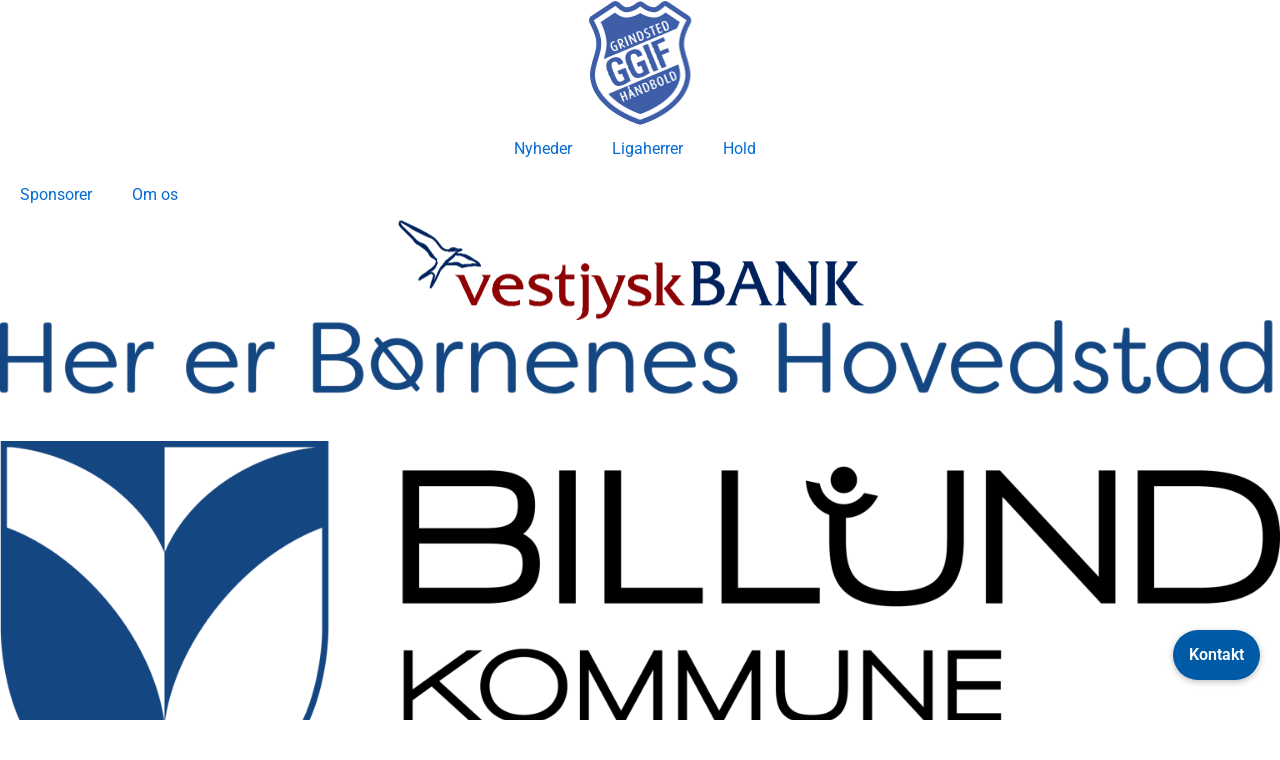

--- FILE ---
content_type: text/html; charset=UTF-8
request_url: https://www.ggif-handbold.dk/jan-kristensen-faar-ny-rolle/
body_size: 29513
content:
<!DOCTYPE html>
<html lang="da-DK">
<head>
<meta charset="UTF-8">
<meta name="viewport" content="width=device-width, initial-scale=1">
	<link rel="profile" href="https://gmpg.org/xfn/11"> 
	<title>Jan Kristensen får ny rolle &#8211; GGIF Håndbold</title>
<link data-rocket-prefetch href="https://usercontent.one" rel="dns-prefetch"><link rel="preload" data-rocket-preload as="image" href="https://usercontent.one/wp/www.ggif-handbold.dk/wp-content/uploads/2021/07/billund-kommune-logo-her-er-boernenes-hovedstad.png?media=1755934210" imagesrcset="https://usercontent.one/wp/www.ggif-handbold.dk/wp-content/uploads/2021/07/billund-kommune-logo-her-er-boernenes-hovedstad.png?media=1755934210 2560w, https://usercontent.one/wp/www.ggif-handbold.dk/wp-content/uploads/2021/07/billund-kommune-logo-her-er-boernenes-hovedstad-300x121.png?media=1755934210 300w, https://usercontent.one/wp/www.ggif-handbold.dk/wp-content/uploads/2021/07/billund-kommune-logo-her-er-boernenes-hovedstad-1024x414.png?media=1755934210 1024w, https://usercontent.one/wp/www.ggif-handbold.dk/wp-content/uploads/2021/07/billund-kommune-logo-her-er-boernenes-hovedstad-768x310.png?media=1755934210 768w, https://usercontent.one/wp/www.ggif-handbold.dk/wp-content/uploads/2021/07/billund-kommune-logo-her-er-boernenes-hovedstad-1536x621.png?media=1755934210 1536w, https://usercontent.one/wp/www.ggif-handbold.dk/wp-content/uploads/2021/07/billund-kommune-logo-her-er-boernenes-hovedstad-2048x828.png?media=1755934210 2048w" imagesizes="(max-width: 2560px) 100vw, 2560px" fetchpriority="high">
<meta name='robots' content='max-image-preview:large' />

<link rel="alternate" type="application/rss+xml" title="GGIF Håndbold &raquo; Feed" href="https://www.ggif-handbold.dk/feed/" />
<link rel="alternate" type="application/rss+xml" title="GGIF Håndbold &raquo;-kommentar-feed" href="https://www.ggif-handbold.dk/comments/feed/" />
<link rel="alternate" title="oEmbed (JSON)" type="application/json+oembed" href="https://www.ggif-handbold.dk/wp-json/oembed/1.0/embed?url=https%3A%2F%2Fwww.ggif-handbold.dk%2Fjan-kristensen-faar-ny-rolle%2F" />
<link rel="alternate" title="oEmbed (XML)" type="text/xml+oembed" href="https://www.ggif-handbold.dk/wp-json/oembed/1.0/embed?url=https%3A%2F%2Fwww.ggif-handbold.dk%2Fjan-kristensen-faar-ny-rolle%2F&#038;format=xml" />
<style id='wp-img-auto-sizes-contain-inline-css'>
img:is([sizes=auto i],[sizes^="auto," i]){contain-intrinsic-size:3000px 1500px}
/*# sourceURL=wp-img-auto-sizes-contain-inline-css */
</style>
<link rel='stylesheet' id='astra-theme-css-css' href='https://usercontent.one/wp/www.ggif-handbold.dk/wp-content/themes/astra/assets/css/minified/main.min.css?ver=4.12.1&media=1755934210' media='all' />
<style id='astra-theme-css-inline-css'>
:root{--ast-post-nav-space:0;--ast-container-default-xlg-padding:3em;--ast-container-default-lg-padding:3em;--ast-container-default-slg-padding:2em;--ast-container-default-md-padding:3em;--ast-container-default-sm-padding:3em;--ast-container-default-xs-padding:2.4em;--ast-container-default-xxs-padding:1.8em;--ast-code-block-background:#ECEFF3;--ast-comment-inputs-background:#F9FAFB;--ast-normal-container-width:1200px;--ast-narrow-container-width:750px;--ast-blog-title-font-weight:normal;--ast-blog-meta-weight:inherit;--ast-global-color-primary:var(--ast-global-color-5);--ast-global-color-secondary:var(--ast-global-color-4);--ast-global-color-alternate-background:var(--ast-global-color-7);--ast-global-color-subtle-background:var(--ast-global-color-6);--ast-bg-style-guide:var( --ast-global-color-secondary,--ast-global-color-5 );--ast-shadow-style-guide:0px 0px 4px 0 #00000057;--ast-global-dark-bg-style:#fff;--ast-global-dark-lfs:#fbfbfb;--ast-widget-bg-color:#fafafa;--ast-wc-container-head-bg-color:#fbfbfb;--ast-title-layout-bg:#eeeeee;--ast-search-border-color:#e7e7e7;--ast-lifter-hover-bg:#e6e6e6;--ast-gallery-block-color:#000;--srfm-color-input-label:var(--ast-global-color-2);}html{font-size:100%;}a{color:var(--ast-global-color-0);}a:hover,a:focus{color:var(--ast-global-color-1);}body,button,input,select,textarea,.ast-button,.ast-custom-button{font-family:-apple-system,BlinkMacSystemFont,Segoe UI,Roboto,Oxygen-Sans,Ubuntu,Cantarell,Helvetica Neue,sans-serif;font-weight:400;font-size:16px;font-size:1rem;line-height:var(--ast-body-line-height,1.65em);}blockquote{color:var(--ast-global-color-3);}h1,h2,h3,h4,h5,h6,.entry-content :where(h1,h2,h3,h4,h5,h6),.site-title,.site-title a{font-weight:600;}.ast-site-identity .site-title a{color:var(--ast-global-color-2);}.site-title{font-size:26px;font-size:1.625rem;display:block;}.site-header .site-description{font-size:15px;font-size:0.9375rem;display:none;}.entry-title{font-size:26px;font-size:1.625rem;}.archive .ast-article-post .ast-article-inner,.blog .ast-article-post .ast-article-inner,.archive .ast-article-post .ast-article-inner:hover,.blog .ast-article-post .ast-article-inner:hover{overflow:hidden;}h1,.entry-content :where(h1){font-size:40px;font-size:2.5rem;font-weight:600;line-height:1.4em;}h2,.entry-content :where(h2){font-size:32px;font-size:2rem;font-weight:600;line-height:1.3em;}h3,.entry-content :where(h3){font-size:26px;font-size:1.625rem;font-weight:600;line-height:1.3em;}h4,.entry-content :where(h4){font-size:24px;font-size:1.5rem;line-height:1.2em;font-weight:600;}h5,.entry-content :where(h5){font-size:20px;font-size:1.25rem;line-height:1.2em;font-weight:600;}h6,.entry-content :where(h6){font-size:16px;font-size:1rem;line-height:1.25em;font-weight:600;}::selection{background-color:var(--ast-global-color-0);color:#ffffff;}body,h1,h2,h3,h4,h5,h6,.entry-title a,.entry-content :where(h1,h2,h3,h4,h5,h6){color:var(--ast-global-color-3);}.tagcloud a:hover,.tagcloud a:focus,.tagcloud a.current-item{color:#ffffff;border-color:var(--ast-global-color-0);background-color:var(--ast-global-color-0);}input:focus,input[type="text"]:focus,input[type="email"]:focus,input[type="url"]:focus,input[type="password"]:focus,input[type="reset"]:focus,input[type="search"]:focus,textarea:focus{border-color:var(--ast-global-color-0);}input[type="radio"]:checked,input[type=reset],input[type="checkbox"]:checked,input[type="checkbox"]:hover:checked,input[type="checkbox"]:focus:checked,input[type=range]::-webkit-slider-thumb{border-color:var(--ast-global-color-0);background-color:var(--ast-global-color-0);box-shadow:none;}.site-footer a:hover + .post-count,.site-footer a:focus + .post-count{background:var(--ast-global-color-0);border-color:var(--ast-global-color-0);}.single .nav-links .nav-previous,.single .nav-links .nav-next{color:var(--ast-global-color-0);}.entry-meta,.entry-meta *{line-height:1.45;color:var(--ast-global-color-0);}.entry-meta a:not(.ast-button):hover,.entry-meta a:not(.ast-button):hover *,.entry-meta a:not(.ast-button):focus,.entry-meta a:not(.ast-button):focus *,.page-links > .page-link,.page-links .page-link:hover,.post-navigation a:hover{color:var(--ast-global-color-1);}#cat option,.secondary .calendar_wrap thead a,.secondary .calendar_wrap thead a:visited{color:var(--ast-global-color-0);}.secondary .calendar_wrap #today,.ast-progress-val span{background:var(--ast-global-color-0);}.secondary a:hover + .post-count,.secondary a:focus + .post-count{background:var(--ast-global-color-0);border-color:var(--ast-global-color-0);}.calendar_wrap #today > a{color:#ffffff;}.page-links .page-link,.single .post-navigation a{color:var(--ast-global-color-0);}.ast-search-menu-icon .search-form button.search-submit{padding:0 4px;}.ast-search-menu-icon form.search-form{padding-right:0;}.ast-search-menu-icon.slide-search input.search-field{width:0;}.ast-header-search .ast-search-menu-icon.ast-dropdown-active .search-form,.ast-header-search .ast-search-menu-icon.ast-dropdown-active .search-field:focus{transition:all 0.2s;}.search-form input.search-field:focus{outline:none;}.ast-archive-title{color:var(--ast-global-color-2);}.widget-title,.widget .wp-block-heading{font-size:22px;font-size:1.375rem;color:var(--ast-global-color-2);}.ast-single-post .entry-content a,.ast-comment-content a:not(.ast-comment-edit-reply-wrap a){text-decoration:underline;}.ast-single-post .wp-block-button .wp-block-button__link,.ast-single-post .elementor-widget-button .elementor-button,.ast-single-post .entry-content .uagb-tab a,.ast-single-post .entry-content .uagb-ifb-cta a,.ast-single-post .entry-content .wp-block-uagb-buttons a,.ast-single-post .entry-content .uabb-module-content a,.ast-single-post .entry-content .uagb-post-grid a,.ast-single-post .entry-content .uagb-timeline a,.ast-single-post .entry-content .uagb-toc__wrap a,.ast-single-post .entry-content .uagb-taxomony-box a,.entry-content .wp-block-latest-posts > li > a,.ast-single-post .entry-content .wp-block-file__button,a.ast-post-filter-single,.ast-single-post .wp-block-buttons .wp-block-button.is-style-outline .wp-block-button__link,.ast-single-post .ast-comment-content .comment-reply-link,.ast-single-post .ast-comment-content .comment-edit-link{text-decoration:none;}.ast-search-menu-icon.slide-search a:focus-visible:focus-visible,.astra-search-icon:focus-visible,#close:focus-visible,a:focus-visible,.ast-menu-toggle:focus-visible,.site .skip-link:focus-visible,.wp-block-loginout input:focus-visible,.wp-block-search.wp-block-search__button-inside .wp-block-search__inside-wrapper,.ast-header-navigation-arrow:focus-visible,.ast-orders-table__row .ast-orders-table__cell:focus-visible,a#ast-apply-coupon:focus-visible,#ast-apply-coupon:focus-visible,#close:focus-visible,.button.search-submit:focus-visible,#search_submit:focus,.normal-search:focus-visible,.ast-header-account-wrap:focus-visible,.astra-cart-drawer-close:focus,.ast-single-variation:focus,.ast-button:focus,.ast-builder-button-wrap:has(.ast-custom-button-link:focus),.ast-builder-button-wrap .ast-custom-button-link:focus{outline-style:dotted;outline-color:inherit;outline-width:thin;}input:focus,input[type="text"]:focus,input[type="email"]:focus,input[type="url"]:focus,input[type="password"]:focus,input[type="reset"]:focus,input[type="search"]:focus,input[type="number"]:focus,textarea:focus,.wp-block-search__input:focus,[data-section="section-header-mobile-trigger"] .ast-button-wrap .ast-mobile-menu-trigger-minimal:focus,.ast-mobile-popup-drawer.active .menu-toggle-close:focus,#ast-scroll-top:focus,#coupon_code:focus,#ast-coupon-code:focus{border-style:dotted;border-color:inherit;border-width:thin;}input{outline:none;}.ast-logo-title-inline .site-logo-img{padding-right:1em;}body .ast-oembed-container *{position:absolute;top:0;width:100%;height:100%;left:0;}body .wp-block-embed-pocket-casts .ast-oembed-container *{position:unset;}.ast-single-post-featured-section + article {margin-top: 2em;}.site-content .ast-single-post-featured-section img {width: 100%;overflow: hidden;object-fit: cover;}.site > .ast-single-related-posts-container {margin-top: 0;}@media (min-width: 922px) {.ast-desktop .ast-container--narrow {max-width: var(--ast-narrow-container-width);margin: 0 auto;}}.ast-page-builder-template .hentry {margin: 0;}.ast-page-builder-template .site-content > .ast-container {max-width: 100%;padding: 0;}.ast-page-builder-template .site .site-content #primary {padding: 0;margin: 0;}.ast-page-builder-template .no-results {text-align: center;margin: 4em auto;}.ast-page-builder-template .ast-pagination {padding: 2em;}.ast-page-builder-template .entry-header.ast-no-title.ast-no-thumbnail {margin-top: 0;}.ast-page-builder-template .entry-header.ast-header-without-markup {margin-top: 0;margin-bottom: 0;}.ast-page-builder-template .entry-header.ast-no-title.ast-no-meta {margin-bottom: 0;}.ast-page-builder-template.single .post-navigation {padding-bottom: 2em;}.ast-page-builder-template.single-post .site-content > .ast-container {max-width: 100%;}.ast-page-builder-template .entry-header {margin-top: 2em;margin-left: auto;margin-right: auto;}.ast-single-post.ast-page-builder-template .site-main > article {padding-top: 2em;padding-left: 20px;padding-right: 20px;}.ast-page-builder-template .ast-archive-description {margin: 2em auto 0;padding-left: 20px;padding-right: 20px;}.ast-page-builder-template .ast-row {margin-left: 0;margin-right: 0;}.single.ast-page-builder-template .entry-header + .entry-content,.single.ast-page-builder-template .ast-single-entry-banner + .site-content article .entry-content {margin-bottom: 2em;}@media(min-width: 921px) {.ast-page-builder-template.archive.ast-right-sidebar .ast-row article,.ast-page-builder-template.archive.ast-left-sidebar .ast-row article {padding-left: 0;padding-right: 0;}}@media (max-width:921.9px){#ast-desktop-header{display:none;}}@media (min-width:922px){#ast-mobile-header{display:none;}}@media( max-width: 420px ) {.single .nav-links .nav-previous,.single .nav-links .nav-next {width: 100%;text-align: center;}}.wp-block-buttons.aligncenter{justify-content:center;}@media (max-width:921px){.ast-theme-transparent-header #primary,.ast-theme-transparent-header #secondary{padding:0;}}@media (max-width:921px){.ast-plain-container.ast-no-sidebar #primary{padding:0;}}.ast-plain-container.ast-no-sidebar #primary{margin-top:0;margin-bottom:0;}@media (min-width:1200px){.ast-plain-container.ast-no-sidebar #primary{margin-top:60px;margin-bottom:60px;}}.wp-block-button.is-style-outline .wp-block-button__link{border-color:var(--ast-global-color-0);}div.wp-block-button.is-style-outline > .wp-block-button__link:not(.has-text-color),div.wp-block-button.wp-block-button__link.is-style-outline:not(.has-text-color){color:var(--ast-global-color-0);}.wp-block-button.is-style-outline .wp-block-button__link:hover,.wp-block-buttons .wp-block-button.is-style-outline .wp-block-button__link:focus,.wp-block-buttons .wp-block-button.is-style-outline > .wp-block-button__link:not(.has-text-color):hover,.wp-block-buttons .wp-block-button.wp-block-button__link.is-style-outline:not(.has-text-color):hover{color:#ffffff;background-color:var(--ast-global-color-1);border-color:var(--ast-global-color-1);}.post-page-numbers.current .page-link,.ast-pagination .page-numbers.current{color:#ffffff;border-color:var(--ast-global-color-0);background-color:var(--ast-global-color-0);}.wp-block-button.is-style-outline .wp-block-button__link.wp-element-button,.ast-outline-button{border-color:var(--ast-global-color-0);font-family:inherit;font-weight:500;font-size:16px;font-size:1rem;line-height:1em;}.wp-block-buttons .wp-block-button.is-style-outline > .wp-block-button__link:not(.has-text-color),.wp-block-buttons .wp-block-button.wp-block-button__link.is-style-outline:not(.has-text-color),.ast-outline-button{color:var(--ast-global-color-0);}.wp-block-button.is-style-outline .wp-block-button__link:hover,.wp-block-buttons .wp-block-button.is-style-outline .wp-block-button__link:focus,.wp-block-buttons .wp-block-button.is-style-outline > .wp-block-button__link:not(.has-text-color):hover,.wp-block-buttons .wp-block-button.wp-block-button__link.is-style-outline:not(.has-text-color):hover,.ast-outline-button:hover,.ast-outline-button:focus,.wp-block-uagb-buttons-child .uagb-buttons-repeater.ast-outline-button:hover,.wp-block-uagb-buttons-child .uagb-buttons-repeater.ast-outline-button:focus{color:#ffffff;background-color:var(--ast-global-color-1);border-color:var(--ast-global-color-1);}.wp-block-button .wp-block-button__link.wp-element-button.is-style-outline:not(.has-background),.wp-block-button.is-style-outline>.wp-block-button__link.wp-element-button:not(.has-background),.ast-outline-button{background-color:transparent;}.entry-content[data-ast-blocks-layout] > figure{margin-bottom:1em;}h1.widget-title{font-weight:600;}h2.widget-title{font-weight:600;}h3.widget-title{font-weight:600;}.elementor-widget-container .elementor-loop-container .e-loop-item[data-elementor-type="loop-item"]{width:100%;}#page{display:flex;flex-direction:column;min-height:100vh;}.ast-404-layout-1 h1.page-title{color:var(--ast-global-color-2);}.single .post-navigation a{line-height:1em;height:inherit;}.error-404 .page-sub-title{font-size:1.5rem;font-weight:inherit;}.search .site-content .content-area .search-form{margin-bottom:0;}#page .site-content{flex-grow:1;}.widget{margin-bottom:1.25em;}#secondary li{line-height:1.5em;}#secondary .wp-block-group h2{margin-bottom:0.7em;}#secondary h2{font-size:1.7rem;}.ast-separate-container .ast-article-post,.ast-separate-container .ast-article-single,.ast-separate-container .comment-respond{padding:3em;}.ast-separate-container .ast-article-single .ast-article-single{padding:0;}.ast-article-single .wp-block-post-template-is-layout-grid{padding-left:0;}.ast-separate-container .comments-title,.ast-narrow-container .comments-title{padding:1.5em 2em;}.ast-page-builder-template .comment-form-textarea,.ast-comment-formwrap .ast-grid-common-col{padding:0;}.ast-comment-formwrap{padding:0;display:inline-flex;column-gap:20px;width:100%;margin-left:0;margin-right:0;}.comments-area textarea#comment:focus,.comments-area textarea#comment:active,.comments-area .ast-comment-formwrap input[type="text"]:focus,.comments-area .ast-comment-formwrap input[type="text"]:active {box-shadow:none;outline:none;}.archive.ast-page-builder-template .entry-header{margin-top:2em;}.ast-page-builder-template .ast-comment-formwrap{width:100%;}.entry-title{margin-bottom:0.5em;}.ast-archive-description p{font-size:inherit;font-weight:inherit;line-height:inherit;}.ast-separate-container .ast-comment-list li.depth-1,.hentry{margin-bottom:2em;}@media (min-width:921px){.ast-left-sidebar.ast-page-builder-template #secondary,.archive.ast-right-sidebar.ast-page-builder-template .site-main{padding-left:20px;padding-right:20px;}}@media (max-width:544px){.ast-comment-formwrap.ast-row{column-gap:10px;display:inline-block;}#ast-commentform .ast-grid-common-col{position:relative;width:100%;}}@media (min-width:1201px){.ast-separate-container .ast-article-post,.ast-separate-container .ast-article-single,.ast-separate-container .ast-author-box,.ast-separate-container .ast-404-layout-1,.ast-separate-container .no-results{padding:3em;}}@media (max-width:921px){.ast-left-sidebar #content > .ast-container{display:flex;flex-direction:column-reverse;width:100%;}}@media (min-width:922px){.ast-separate-container.ast-right-sidebar #primary,.ast-separate-container.ast-left-sidebar #primary{border:0;}.search-no-results.ast-separate-container #primary{margin-bottom:4em;}}.wp-block-button .wp-block-button__link{color:#ffffff;}.wp-block-button .wp-block-button__link:hover,.wp-block-button .wp-block-button__link:focus{color:#ffffff;background-color:var(--ast-global-color-1);border-color:var(--ast-global-color-1);}.elementor-widget-heading h1.elementor-heading-title{line-height:1.4em;}.elementor-widget-heading h2.elementor-heading-title{line-height:1.3em;}.elementor-widget-heading h3.elementor-heading-title{line-height:1.3em;}.elementor-widget-heading h4.elementor-heading-title{line-height:1.2em;}.elementor-widget-heading h5.elementor-heading-title{line-height:1.2em;}.elementor-widget-heading h6.elementor-heading-title{line-height:1.25em;}.wp-block-button .wp-block-button__link,.wp-block-search .wp-block-search__button,body .wp-block-file .wp-block-file__button{border-color:var(--ast-global-color-0);background-color:var(--ast-global-color-0);color:#ffffff;font-family:inherit;font-weight:500;line-height:1em;font-size:16px;font-size:1rem;padding-top:15px;padding-right:30px;padding-bottom:15px;padding-left:30px;}@media (max-width:921px){.wp-block-button .wp-block-button__link,.wp-block-search .wp-block-search__button,body .wp-block-file .wp-block-file__button{padding-top:14px;padding-right:28px;padding-bottom:14px;padding-left:28px;}}@media (max-width:544px){.wp-block-button .wp-block-button__link,.wp-block-search .wp-block-search__button,body .wp-block-file .wp-block-file__button{padding-top:12px;padding-right:24px;padding-bottom:12px;padding-left:24px;}}.menu-toggle,button,.ast-button,.ast-custom-button,.button,input#submit,input[type="button"],input[type="submit"],input[type="reset"],form[CLASS*="wp-block-search__"].wp-block-search .wp-block-search__inside-wrapper .wp-block-search__button,body .wp-block-file .wp-block-file__button,.search .search-submit{border-style:solid;border-top-width:0;border-right-width:0;border-left-width:0;border-bottom-width:0;color:#ffffff;border-color:var(--ast-global-color-0);background-color:var(--ast-global-color-0);padding-top:15px;padding-right:30px;padding-bottom:15px;padding-left:30px;font-family:inherit;font-weight:500;font-size:16px;font-size:1rem;line-height:1em;}button:focus,.menu-toggle:hover,button:hover,.ast-button:hover,.ast-custom-button:hover .button:hover,.ast-custom-button:hover ,input[type=reset]:hover,input[type=reset]:focus,input#submit:hover,input#submit:focus,input[type="button"]:hover,input[type="button"]:focus,input[type="submit"]:hover,input[type="submit"]:focus,form[CLASS*="wp-block-search__"].wp-block-search .wp-block-search__inside-wrapper .wp-block-search__button:hover,form[CLASS*="wp-block-search__"].wp-block-search .wp-block-search__inside-wrapper .wp-block-search__button:focus,body .wp-block-file .wp-block-file__button:hover,body .wp-block-file .wp-block-file__button:focus{color:#ffffff;background-color:var(--ast-global-color-1);border-color:var(--ast-global-color-1);}form[CLASS*="wp-block-search__"].wp-block-search .wp-block-search__inside-wrapper .wp-block-search__button.has-icon{padding-top:calc(15px - 3px);padding-right:calc(30px - 3px);padding-bottom:calc(15px - 3px);padding-left:calc(30px - 3px);}@media (max-width:921px){.menu-toggle,button,.ast-button,.ast-custom-button,.button,input#submit,input[type="button"],input[type="submit"],input[type="reset"],form[CLASS*="wp-block-search__"].wp-block-search .wp-block-search__inside-wrapper .wp-block-search__button,body .wp-block-file .wp-block-file__button,.search .search-submit{padding-top:14px;padding-right:28px;padding-bottom:14px;padding-left:28px;}}@media (max-width:544px){.menu-toggle,button,.ast-button,.ast-custom-button,.button,input#submit,input[type="button"],input[type="submit"],input[type="reset"],form[CLASS*="wp-block-search__"].wp-block-search .wp-block-search__inside-wrapper .wp-block-search__button,body .wp-block-file .wp-block-file__button,.search .search-submit{padding-top:12px;padding-right:24px;padding-bottom:12px;padding-left:24px;}}@media (max-width:921px){.ast-mobile-header-stack .main-header-bar .ast-search-menu-icon{display:inline-block;}.ast-header-break-point.ast-header-custom-item-outside .ast-mobile-header-stack .main-header-bar .ast-search-icon{margin:0;}.ast-comment-avatar-wrap img{max-width:2.5em;}.ast-comment-meta{padding:0 1.8888em 1.3333em;}.ast-separate-container .ast-comment-list li.depth-1{padding:1.5em 2.14em;}.ast-separate-container .comment-respond{padding:2em 2.14em;}}@media (min-width:544px){.ast-container{max-width:100%;}}@media (max-width:544px){.ast-separate-container .ast-article-post,.ast-separate-container .ast-article-single,.ast-separate-container .comments-title,.ast-separate-container .ast-archive-description{padding:1.5em 1em;}.ast-separate-container #content .ast-container{padding-left:0.54em;padding-right:0.54em;}.ast-separate-container .ast-comment-list .bypostauthor{padding:.5em;}.ast-search-menu-icon.ast-dropdown-active .search-field{width:170px;}} #ast-mobile-header .ast-site-header-cart-li a{pointer-events:none;}.ast-separate-container{background-color:var(--ast-global-color-4);}@media (max-width:921px){.site-title{display:block;}.site-header .site-description{display:none;}h1,.entry-content :where(h1){font-size:30px;}h2,.entry-content :where(h2){font-size:25px;}h3,.entry-content :where(h3){font-size:20px;}}@media (max-width:544px){.site-title{display:block;}.site-header .site-description{display:none;}h1,.entry-content :where(h1){font-size:30px;}h2,.entry-content :where(h2){font-size:25px;}h3,.entry-content :where(h3){font-size:20px;}}@media (max-width:921px){html{font-size:91.2%;}}@media (max-width:544px){html{font-size:91.2%;}}@media (min-width:922px){.ast-container{max-width:1240px;}}@media (min-width:922px){.site-content .ast-container{display:flex;}}@media (max-width:921px){.site-content .ast-container{flex-direction:column;}}@media (min-width:922px){.main-header-menu .sub-menu .menu-item.ast-left-align-sub-menu:hover > .sub-menu,.main-header-menu .sub-menu .menu-item.ast-left-align-sub-menu.focus > .sub-menu{margin-left:-0px;}}.entry-content li > p{margin-bottom:0;}.site .comments-area{padding-bottom:3em;}.wp-block-file {display: flex;align-items: center;flex-wrap: wrap;justify-content: space-between;}.wp-block-pullquote {border: none;}.wp-block-pullquote blockquote::before {content: "\201D";font-family: "Helvetica",sans-serif;display: flex;transform: rotate( 180deg );font-size: 6rem;font-style: normal;line-height: 1;font-weight: bold;align-items: center;justify-content: center;}.has-text-align-right > blockquote::before {justify-content: flex-start;}.has-text-align-left > blockquote::before {justify-content: flex-end;}figure.wp-block-pullquote.is-style-solid-color blockquote {max-width: 100%;text-align: inherit;}:root {--wp--custom--ast-default-block-top-padding: 3em;--wp--custom--ast-default-block-right-padding: 3em;--wp--custom--ast-default-block-bottom-padding: 3em;--wp--custom--ast-default-block-left-padding: 3em;--wp--custom--ast-container-width: 1200px;--wp--custom--ast-content-width-size: 1200px;--wp--custom--ast-wide-width-size: calc(1200px + var(--wp--custom--ast-default-block-left-padding) + var(--wp--custom--ast-default-block-right-padding));}.ast-narrow-container {--wp--custom--ast-content-width-size: 750px;--wp--custom--ast-wide-width-size: 750px;}@media(max-width: 921px) {:root {--wp--custom--ast-default-block-top-padding: 3em;--wp--custom--ast-default-block-right-padding: 2em;--wp--custom--ast-default-block-bottom-padding: 3em;--wp--custom--ast-default-block-left-padding: 2em;}}@media(max-width: 544px) {:root {--wp--custom--ast-default-block-top-padding: 3em;--wp--custom--ast-default-block-right-padding: 1.5em;--wp--custom--ast-default-block-bottom-padding: 3em;--wp--custom--ast-default-block-left-padding: 1.5em;}}.entry-content > .wp-block-group,.entry-content > .wp-block-cover,.entry-content > .wp-block-columns {padding-top: var(--wp--custom--ast-default-block-top-padding);padding-right: var(--wp--custom--ast-default-block-right-padding);padding-bottom: var(--wp--custom--ast-default-block-bottom-padding);padding-left: var(--wp--custom--ast-default-block-left-padding);}.ast-plain-container.ast-no-sidebar .entry-content > .alignfull,.ast-page-builder-template .ast-no-sidebar .entry-content > .alignfull {margin-left: calc( -50vw + 50%);margin-right: calc( -50vw + 50%);max-width: 100vw;width: 100vw;}.ast-plain-container.ast-no-sidebar .entry-content .alignfull .alignfull,.ast-page-builder-template.ast-no-sidebar .entry-content .alignfull .alignfull,.ast-plain-container.ast-no-sidebar .entry-content .alignfull .alignwide,.ast-page-builder-template.ast-no-sidebar .entry-content .alignfull .alignwide,.ast-plain-container.ast-no-sidebar .entry-content .alignwide .alignfull,.ast-page-builder-template.ast-no-sidebar .entry-content .alignwide .alignfull,.ast-plain-container.ast-no-sidebar .entry-content .alignwide .alignwide,.ast-page-builder-template.ast-no-sidebar .entry-content .alignwide .alignwide,.ast-plain-container.ast-no-sidebar .entry-content .wp-block-column .alignfull,.ast-page-builder-template.ast-no-sidebar .entry-content .wp-block-column .alignfull,.ast-plain-container.ast-no-sidebar .entry-content .wp-block-column .alignwide,.ast-page-builder-template.ast-no-sidebar .entry-content .wp-block-column .alignwide {margin-left: auto;margin-right: auto;width: 100%;}[data-ast-blocks-layout] .wp-block-separator:not(.is-style-dots) {height: 0;}[data-ast-blocks-layout] .wp-block-separator {margin: 20px auto;}[data-ast-blocks-layout] .wp-block-separator:not(.is-style-wide):not(.is-style-dots) {max-width: 100px;}[data-ast-blocks-layout] .wp-block-separator.has-background {padding: 0;}.entry-content[data-ast-blocks-layout] > * {max-width: var(--wp--custom--ast-content-width-size);margin-left: auto;margin-right: auto;}.entry-content[data-ast-blocks-layout] > .alignwide {max-width: var(--wp--custom--ast-wide-width-size);}.entry-content[data-ast-blocks-layout] .alignfull {max-width: none;}.entry-content .wp-block-columns {margin-bottom: 0;}blockquote {margin: 1.5em;border-color: rgba(0,0,0,0.05);}.wp-block-quote:not(.has-text-align-right):not(.has-text-align-center) {border-left: 5px solid rgba(0,0,0,0.05);}.has-text-align-right > blockquote,blockquote.has-text-align-right {border-right: 5px solid rgba(0,0,0,0.05);}.has-text-align-left > blockquote,blockquote.has-text-align-left {border-left: 5px solid rgba(0,0,0,0.05);}.wp-block-site-tagline,.wp-block-latest-posts .read-more {margin-top: 15px;}.wp-block-loginout p label {display: block;}.wp-block-loginout p:not(.login-remember):not(.login-submit) input {width: 100%;}.wp-block-loginout input:focus {border-color: transparent;}.wp-block-loginout input:focus {outline: thin dotted;}.entry-content .wp-block-media-text .wp-block-media-text__content {padding: 0 0 0 8%;}.entry-content .wp-block-media-text.has-media-on-the-right .wp-block-media-text__content {padding: 0 8% 0 0;}.entry-content .wp-block-media-text.has-background .wp-block-media-text__content {padding: 8%;}.entry-content .wp-block-cover:not([class*="background-color"]):not(.has-text-color.has-link-color) .wp-block-cover__inner-container,.entry-content .wp-block-cover:not([class*="background-color"]) .wp-block-cover-image-text,.entry-content .wp-block-cover:not([class*="background-color"]) .wp-block-cover-text,.entry-content .wp-block-cover-image:not([class*="background-color"]) .wp-block-cover__inner-container,.entry-content .wp-block-cover-image:not([class*="background-color"]) .wp-block-cover-image-text,.entry-content .wp-block-cover-image:not([class*="background-color"]) .wp-block-cover-text {color: var(--ast-global-color-primary,var(--ast-global-color-5));}.wp-block-loginout .login-remember input {width: 1.1rem;height: 1.1rem;margin: 0 5px 4px 0;vertical-align: middle;}.wp-block-latest-posts > li > *:first-child,.wp-block-latest-posts:not(.is-grid) > li:first-child {margin-top: 0;}.entry-content > .wp-block-buttons,.entry-content > .wp-block-uagb-buttons {margin-bottom: 1.5em;}.wp-block-search__inside-wrapper .wp-block-search__input {padding: 0 10px;color: var(--ast-global-color-3);background: var(--ast-global-color-primary,var(--ast-global-color-5));border-color: var(--ast-border-color);}.wp-block-latest-posts .read-more {margin-bottom: 1.5em;}.wp-block-search__no-button .wp-block-search__inside-wrapper .wp-block-search__input {padding-top: 5px;padding-bottom: 5px;}.wp-block-latest-posts .wp-block-latest-posts__post-date,.wp-block-latest-posts .wp-block-latest-posts__post-author {font-size: 1rem;}.wp-block-latest-posts > li > *,.wp-block-latest-posts:not(.is-grid) > li {margin-top: 12px;margin-bottom: 12px;}.ast-page-builder-template .entry-content[data-ast-blocks-layout] > .alignwide:where(:not(.uagb-is-root-container):not(.spectra-is-root-container)) > * {max-width: var(--wp--custom--ast-wide-width-size);}.ast-page-builder-template .entry-content[data-ast-blocks-layout] > .inherit-container-width > *,.ast-page-builder-template .entry-content[data-ast-blocks-layout] > *:not(.wp-block-group):where(:not(.uagb-is-root-container):not(.spectra-is-root-container)) > *,.entry-content[data-ast-blocks-layout] > .wp-block-cover .wp-block-cover__inner-container {max-width: var(--wp--custom--ast-content-width-size) ;margin-left: auto;margin-right: auto;}.ast-page-builder-template .entry-content[data-ast-blocks-layout] > *,.ast-page-builder-template .entry-content[data-ast-blocks-layout] > .alignfull:where(:not(.wp-block-group):not(.uagb-is-root-container):not(.spectra-is-root-container)) > * {max-width: none;}.entry-content[data-ast-blocks-layout] .wp-block-cover:not(.alignleft):not(.alignright) {width: auto;}@media(max-width: 1200px) {.ast-separate-container .entry-content > .alignfull,.ast-separate-container .entry-content[data-ast-blocks-layout] > .alignwide,.ast-plain-container .entry-content[data-ast-blocks-layout] > .alignwide,.ast-plain-container .entry-content .alignfull {margin-left: calc(-1 * min(var(--ast-container-default-xlg-padding),20px)) ;margin-right: calc(-1 * min(var(--ast-container-default-xlg-padding),20px));}}@media(min-width: 1201px) {.ast-separate-container .entry-content > .alignfull {margin-left: calc(-1 * var(--ast-container-default-xlg-padding) );margin-right: calc(-1 * var(--ast-container-default-xlg-padding) );}.ast-separate-container .entry-content[data-ast-blocks-layout] > .alignwide,.ast-plain-container .entry-content[data-ast-blocks-layout] > .alignwide {margin-left: calc(-1 * var(--wp--custom--ast-default-block-left-padding) );margin-right: calc(-1 * var(--wp--custom--ast-default-block-right-padding) );}}@media(min-width: 921px) {.ast-separate-container .entry-content .wp-block-group.alignwide:not(.inherit-container-width) > :where(:not(.alignleft):not(.alignright)),.ast-plain-container .entry-content .wp-block-group.alignwide:not(.inherit-container-width) > :where(:not(.alignleft):not(.alignright)) {max-width: calc( var(--wp--custom--ast-content-width-size) + 80px );}.ast-plain-container.ast-right-sidebar .entry-content[data-ast-blocks-layout] .alignfull,.ast-plain-container.ast-left-sidebar .entry-content[data-ast-blocks-layout] .alignfull {margin-left: -60px;margin-right: -60px;}}@media(min-width: 544px) {.entry-content > .alignleft {margin-right: 20px;}.entry-content > .alignright {margin-left: 20px;}}@media (max-width:544px){.wp-block-columns .wp-block-column:not(:last-child){margin-bottom:20px;}.wp-block-latest-posts{margin:0;}}@media( max-width: 600px ) {.entry-content .wp-block-media-text .wp-block-media-text__content,.entry-content .wp-block-media-text.has-media-on-the-right .wp-block-media-text__content {padding: 8% 0 0;}.entry-content .wp-block-media-text.has-background .wp-block-media-text__content {padding: 8%;}}.ast-page-builder-template .entry-header {padding-left: 0;}.ast-narrow-container .site-content .wp-block-uagb-image--align-full .wp-block-uagb-image__figure {max-width: 100%;margin-left: auto;margin-right: auto;}.entry-content ul,.entry-content ol {padding: revert;margin: revert;}.entry-content ul.wc-block-product-template{padding: 0;}:root .has-ast-global-color-0-color{color:var(--ast-global-color-0);}:root .has-ast-global-color-0-background-color{background-color:var(--ast-global-color-0);}:root .wp-block-button .has-ast-global-color-0-color{color:var(--ast-global-color-0);}:root .wp-block-button .has-ast-global-color-0-background-color{background-color:var(--ast-global-color-0);}:root .has-ast-global-color-1-color{color:var(--ast-global-color-1);}:root .has-ast-global-color-1-background-color{background-color:var(--ast-global-color-1);}:root .wp-block-button .has-ast-global-color-1-color{color:var(--ast-global-color-1);}:root .wp-block-button .has-ast-global-color-1-background-color{background-color:var(--ast-global-color-1);}:root .has-ast-global-color-2-color{color:var(--ast-global-color-2);}:root .has-ast-global-color-2-background-color{background-color:var(--ast-global-color-2);}:root .wp-block-button .has-ast-global-color-2-color{color:var(--ast-global-color-2);}:root .wp-block-button .has-ast-global-color-2-background-color{background-color:var(--ast-global-color-2);}:root .has-ast-global-color-3-color{color:var(--ast-global-color-3);}:root .has-ast-global-color-3-background-color{background-color:var(--ast-global-color-3);}:root .wp-block-button .has-ast-global-color-3-color{color:var(--ast-global-color-3);}:root .wp-block-button .has-ast-global-color-3-background-color{background-color:var(--ast-global-color-3);}:root .has-ast-global-color-4-color{color:var(--ast-global-color-4);}:root .has-ast-global-color-4-background-color{background-color:var(--ast-global-color-4);}:root .wp-block-button .has-ast-global-color-4-color{color:var(--ast-global-color-4);}:root .wp-block-button .has-ast-global-color-4-background-color{background-color:var(--ast-global-color-4);}:root .has-ast-global-color-5-color{color:var(--ast-global-color-5);}:root .has-ast-global-color-5-background-color{background-color:var(--ast-global-color-5);}:root .wp-block-button .has-ast-global-color-5-color{color:var(--ast-global-color-5);}:root .wp-block-button .has-ast-global-color-5-background-color{background-color:var(--ast-global-color-5);}:root .has-ast-global-color-6-color{color:var(--ast-global-color-6);}:root .has-ast-global-color-6-background-color{background-color:var(--ast-global-color-6);}:root .wp-block-button .has-ast-global-color-6-color{color:var(--ast-global-color-6);}:root .wp-block-button .has-ast-global-color-6-background-color{background-color:var(--ast-global-color-6);}:root .has-ast-global-color-7-color{color:var(--ast-global-color-7);}:root .has-ast-global-color-7-background-color{background-color:var(--ast-global-color-7);}:root .wp-block-button .has-ast-global-color-7-color{color:var(--ast-global-color-7);}:root .wp-block-button .has-ast-global-color-7-background-color{background-color:var(--ast-global-color-7);}:root .has-ast-global-color-8-color{color:var(--ast-global-color-8);}:root .has-ast-global-color-8-background-color{background-color:var(--ast-global-color-8);}:root .wp-block-button .has-ast-global-color-8-color{color:var(--ast-global-color-8);}:root .wp-block-button .has-ast-global-color-8-background-color{background-color:var(--ast-global-color-8);}:root{--ast-global-color-0:#046bd2;--ast-global-color-1:#045cb4;--ast-global-color-2:#1e293b;--ast-global-color-3:#334155;--ast-global-color-4:#f9fafb;--ast-global-color-5:#FFFFFF;--ast-global-color-6:#e2e8f0;--ast-global-color-7:#cbd5e1;--ast-global-color-8:#94a3b8;}:root {--ast-border-color : var(--ast-global-color-6);}.ast-single-entry-banner {-js-display: flex;display: flex;flex-direction: column;justify-content: center;text-align: center;position: relative;background: var(--ast-title-layout-bg);}.ast-single-entry-banner[data-banner-layout="layout-1"] {max-width: 1200px;background: inherit;padding: 20px 0;}.ast-single-entry-banner[data-banner-width-type="custom"] {margin: 0 auto;width: 100%;}.ast-single-entry-banner + .site-content .entry-header {margin-bottom: 0;}.site .ast-author-avatar {--ast-author-avatar-size: ;}a.ast-underline-text {text-decoration: underline;}.ast-container > .ast-terms-link {position: relative;display: block;}a.ast-button.ast-badge-tax {padding: 4px 8px;border-radius: 3px;font-size: inherit;}header.entry-header{text-align:left;}header.entry-header .entry-title{font-weight:600;font-size:32px;font-size:2rem;}header.entry-header > *:not(:last-child){margin-bottom:10px;}@media (max-width:921px){header.entry-header{text-align:left;}}@media (max-width:544px){header.entry-header{text-align:left;}}.ast-archive-entry-banner {-js-display: flex;display: flex;flex-direction: column;justify-content: center;text-align: center;position: relative;background: var(--ast-title-layout-bg);}.ast-archive-entry-banner[data-banner-width-type="custom"] {margin: 0 auto;width: 100%;}.ast-archive-entry-banner[data-banner-layout="layout-1"] {background: inherit;padding: 20px 0;text-align: left;}body.archive .ast-archive-description{max-width:1200px;width:100%;text-align:left;padding-top:3em;padding-right:3em;padding-bottom:3em;padding-left:3em;}body.archive .ast-archive-description .ast-archive-title,body.archive .ast-archive-description .ast-archive-title *{font-weight:600;font-size:32px;font-size:2rem;}body.archive .ast-archive-description > *:not(:last-child){margin-bottom:10px;}@media (max-width:921px){body.archive .ast-archive-description{text-align:left;}}@media (max-width:544px){body.archive .ast-archive-description{text-align:left;}}.ast-breadcrumbs .trail-browse,.ast-breadcrumbs .trail-items,.ast-breadcrumbs .trail-items li{display:inline-block;margin:0;padding:0;border:none;background:inherit;text-indent:0;text-decoration:none;}.ast-breadcrumbs .trail-browse{font-size:inherit;font-style:inherit;font-weight:inherit;color:inherit;}.ast-breadcrumbs .trail-items{list-style:none;}.trail-items li::after{padding:0 0.3em;content:"\00bb";}.trail-items li:last-of-type::after{display:none;}h1,h2,h3,h4,h5,h6,.entry-content :where(h1,h2,h3,h4,h5,h6){color:var(--ast-global-color-2);}.entry-title a{color:var(--ast-global-color-2);}@media (max-width:921px){.ast-builder-grid-row-container.ast-builder-grid-row-tablet-3-firstrow .ast-builder-grid-row > *:first-child,.ast-builder-grid-row-container.ast-builder-grid-row-tablet-3-lastrow .ast-builder-grid-row > *:last-child{grid-column:1 / -1;}}@media (max-width:544px){.ast-builder-grid-row-container.ast-builder-grid-row-mobile-3-firstrow .ast-builder-grid-row > *:first-child,.ast-builder-grid-row-container.ast-builder-grid-row-mobile-3-lastrow .ast-builder-grid-row > *:last-child{grid-column:1 / -1;}}.ast-builder-layout-element[data-section="title_tagline"]{display:flex;}@media (max-width:921px){.ast-header-break-point .ast-builder-layout-element[data-section="title_tagline"]{display:flex;}}@media (max-width:544px){.ast-header-break-point .ast-builder-layout-element[data-section="title_tagline"]{display:flex;}}.ast-builder-menu-1{font-family:inherit;font-weight:inherit;}.ast-builder-menu-1 .menu-item > .menu-link{color:var(--ast-global-color-3);}.ast-builder-menu-1 .menu-item > .ast-menu-toggle{color:var(--ast-global-color-3);}.ast-builder-menu-1 .menu-item:hover > .menu-link,.ast-builder-menu-1 .inline-on-mobile .menu-item:hover > .ast-menu-toggle{color:var(--ast-global-color-1);}.ast-builder-menu-1 .menu-item:hover > .ast-menu-toggle{color:var(--ast-global-color-1);}.ast-builder-menu-1 .menu-item.current-menu-item > .menu-link,.ast-builder-menu-1 .inline-on-mobile .menu-item.current-menu-item > .ast-menu-toggle,.ast-builder-menu-1 .current-menu-ancestor > .menu-link{color:var(--ast-global-color-1);}.ast-builder-menu-1 .menu-item.current-menu-item > .ast-menu-toggle{color:var(--ast-global-color-1);}.ast-builder-menu-1 .sub-menu,.ast-builder-menu-1 .inline-on-mobile .sub-menu{border-top-width:2px;border-bottom-width:0px;border-right-width:0px;border-left-width:0px;border-color:var(--ast-global-color-0);border-style:solid;}.ast-builder-menu-1 .sub-menu .sub-menu{top:-2px;}.ast-builder-menu-1 .main-header-menu > .menu-item > .sub-menu,.ast-builder-menu-1 .main-header-menu > .menu-item > .astra-full-megamenu-wrapper{margin-top:0px;}.ast-desktop .ast-builder-menu-1 .main-header-menu > .menu-item > .sub-menu:before,.ast-desktop .ast-builder-menu-1 .main-header-menu > .menu-item > .astra-full-megamenu-wrapper:before{height:calc( 0px + 2px + 5px );}.ast-desktop .ast-builder-menu-1 .menu-item .sub-menu .menu-link{border-style:none;}@media (max-width:921px){.ast-header-break-point .ast-builder-menu-1 .menu-item.menu-item-has-children > .ast-menu-toggle{top:0;}.ast-builder-menu-1 .inline-on-mobile .menu-item.menu-item-has-children > .ast-menu-toggle{right:-15px;}.ast-builder-menu-1 .menu-item-has-children > .menu-link:after{content:unset;}.ast-builder-menu-1 .main-header-menu > .menu-item > .sub-menu,.ast-builder-menu-1 .main-header-menu > .menu-item > .astra-full-megamenu-wrapper{margin-top:0;}}@media (max-width:544px){.ast-header-break-point .ast-builder-menu-1 .menu-item.menu-item-has-children > .ast-menu-toggle{top:0;}.ast-builder-menu-1 .main-header-menu > .menu-item > .sub-menu,.ast-builder-menu-1 .main-header-menu > .menu-item > .astra-full-megamenu-wrapper{margin-top:0;}}.ast-builder-menu-1{display:flex;}@media (max-width:921px){.ast-header-break-point .ast-builder-menu-1{display:flex;}}@media (max-width:544px){.ast-header-break-point .ast-builder-menu-1{display:flex;}}.site-below-footer-wrap{padding-top:20px;padding-bottom:20px;}.site-below-footer-wrap[data-section="section-below-footer-builder"]{background-color:var(--ast-global-color-5);min-height:80px;border-style:solid;border-width:0px;border-top-width:1px;border-top-color:var(--ast-global-color-subtle-background,--ast-global-color-6);}.site-below-footer-wrap[data-section="section-below-footer-builder"] .ast-builder-grid-row{max-width:1200px;min-height:80px;margin-left:auto;margin-right:auto;}.site-below-footer-wrap[data-section="section-below-footer-builder"] .ast-builder-grid-row,.site-below-footer-wrap[data-section="section-below-footer-builder"] .site-footer-section{align-items:flex-start;}.site-below-footer-wrap[data-section="section-below-footer-builder"].ast-footer-row-inline .site-footer-section{display:flex;margin-bottom:0;}.ast-builder-grid-row-full .ast-builder-grid-row{grid-template-columns:1fr;}@media (max-width:921px){.site-below-footer-wrap[data-section="section-below-footer-builder"].ast-footer-row-tablet-inline .site-footer-section{display:flex;margin-bottom:0;}.site-below-footer-wrap[data-section="section-below-footer-builder"].ast-footer-row-tablet-stack .site-footer-section{display:block;margin-bottom:10px;}.ast-builder-grid-row-container.ast-builder-grid-row-tablet-full .ast-builder-grid-row{grid-template-columns:1fr;}}@media (max-width:544px){.site-below-footer-wrap[data-section="section-below-footer-builder"].ast-footer-row-mobile-inline .site-footer-section{display:flex;margin-bottom:0;}.site-below-footer-wrap[data-section="section-below-footer-builder"].ast-footer-row-mobile-stack .site-footer-section{display:block;margin-bottom:10px;}.ast-builder-grid-row-container.ast-builder-grid-row-mobile-full .ast-builder-grid-row{grid-template-columns:1fr;}}.site-below-footer-wrap[data-section="section-below-footer-builder"]{display:grid;}@media (max-width:921px){.ast-header-break-point .site-below-footer-wrap[data-section="section-below-footer-builder"]{display:grid;}}@media (max-width:544px){.ast-header-break-point .site-below-footer-wrap[data-section="section-below-footer-builder"]{display:grid;}}.ast-footer-copyright{text-align:center;}.ast-footer-copyright.site-footer-focus-item {color:var(--ast-global-color-3);}@media (max-width:921px){.ast-footer-copyright{text-align:center;}}@media (max-width:544px){.ast-footer-copyright{text-align:center;}}.ast-footer-copyright.site-footer-focus-item {font-size:16px;font-size:1rem;}.ast-footer-copyright.ast-builder-layout-element{display:flex;}@media (max-width:921px){.ast-header-break-point .ast-footer-copyright.ast-builder-layout-element{display:flex;}}@media (max-width:544px){.ast-header-break-point .ast-footer-copyright.ast-builder-layout-element{display:flex;}}.footer-widget-area.widget-area.site-footer-focus-item{width:auto;}.ast-footer-row-inline .footer-widget-area.widget-area.site-footer-focus-item{width:100%;}.elementor-posts-container [CLASS*="ast-width-"]{width:100%;}.elementor-template-full-width .ast-container{display:block;}.elementor-screen-only,.screen-reader-text,.screen-reader-text span,.ui-helper-hidden-accessible{top:0 !important;}@media (max-width:544px){.elementor-element .elementor-wc-products .woocommerce[class*="columns-"] ul.products li.product{width:auto;margin:0;}.elementor-element .woocommerce .woocommerce-result-count{float:none;}}.ast-header-break-point .main-header-bar{border-bottom-width:1px;}@media (min-width:922px){.main-header-bar{border-bottom-width:1px;}}.main-header-menu .menu-item, #astra-footer-menu .menu-item, .main-header-bar .ast-masthead-custom-menu-items{-js-display:flex;display:flex;-webkit-box-pack:center;-webkit-justify-content:center;-moz-box-pack:center;-ms-flex-pack:center;justify-content:center;-webkit-box-orient:vertical;-webkit-box-direction:normal;-webkit-flex-direction:column;-moz-box-orient:vertical;-moz-box-direction:normal;-ms-flex-direction:column;flex-direction:column;}.main-header-menu > .menu-item > .menu-link, #astra-footer-menu > .menu-item > .menu-link{height:100%;-webkit-box-align:center;-webkit-align-items:center;-moz-box-align:center;-ms-flex-align:center;align-items:center;-js-display:flex;display:flex;}.ast-header-break-point .main-navigation ul .menu-item .menu-link .icon-arrow:first-of-type svg{top:.2em;margin-top:0px;margin-left:0px;width:.65em;transform:translate(0, -2px) rotateZ(270deg);}.ast-mobile-popup-content .ast-submenu-expanded > .ast-menu-toggle{transform:rotateX(180deg);overflow-y:auto;}@media (min-width:922px){.ast-builder-menu .main-navigation > ul > li:last-child a{margin-right:0;}}.ast-separate-container .ast-article-inner{background-color:transparent;background-image:none;}.ast-separate-container .ast-article-post{background-color:var(--ast-global-color-5);}@media (max-width:921px){.ast-separate-container .ast-article-post{background-color:var(--ast-global-color-5);}}@media (max-width:544px){.ast-separate-container .ast-article-post{background-color:var(--ast-global-color-5);}}.ast-separate-container .ast-article-single:not(.ast-related-post), .ast-separate-container .error-404, .ast-separate-container .no-results, .single.ast-separate-container .site-main .ast-author-meta, .ast-separate-container .related-posts-title-wrapper, .ast-separate-container .comments-count-wrapper, .ast-box-layout.ast-plain-container .site-content, .ast-padded-layout.ast-plain-container .site-content, .ast-separate-container .ast-archive-description, .ast-separate-container .comments-area .comment-respond, .ast-separate-container .comments-area .ast-comment-list li, .ast-separate-container .comments-area .comments-title{background-color:var(--ast-global-color-5);}@media (max-width:921px){.ast-separate-container .ast-article-single:not(.ast-related-post), .ast-separate-container .error-404, .ast-separate-container .no-results, .single.ast-separate-container .site-main .ast-author-meta, .ast-separate-container .related-posts-title-wrapper, .ast-separate-container .comments-count-wrapper, .ast-box-layout.ast-plain-container .site-content, .ast-padded-layout.ast-plain-container .site-content, .ast-separate-container .ast-archive-description{background-color:var(--ast-global-color-5);}}@media (max-width:544px){.ast-separate-container .ast-article-single:not(.ast-related-post), .ast-separate-container .error-404, .ast-separate-container .no-results, .single.ast-separate-container .site-main .ast-author-meta, .ast-separate-container .related-posts-title-wrapper, .ast-separate-container .comments-count-wrapper, .ast-box-layout.ast-plain-container .site-content, .ast-padded-layout.ast-plain-container .site-content, .ast-separate-container .ast-archive-description{background-color:var(--ast-global-color-5);}}.ast-separate-container.ast-two-container #secondary .widget{background-color:var(--ast-global-color-5);}@media (max-width:921px){.ast-separate-container.ast-two-container #secondary .widget{background-color:var(--ast-global-color-5);}}@media (max-width:544px){.ast-separate-container.ast-two-container #secondary .widget{background-color:var(--ast-global-color-5);}}.ast-plain-container, .ast-page-builder-template{background-color:var(--ast-global-color-5);}@media (max-width:921px){.ast-plain-container, .ast-page-builder-template{background-color:var(--ast-global-color-5);}}@media (max-width:544px){.ast-plain-container, .ast-page-builder-template{background-color:var(--ast-global-color-5);}}
		#ast-scroll-top {
			display: none;
			position: fixed;
			text-align: center;
			cursor: pointer;
			z-index: 99;
			width: 2.1em;
			height: 2.1em;
			line-height: 2.1;
			color: #ffffff;
			border-radius: 2px;
			content: "";
			outline: inherit;
		}
		@media (min-width: 769px) {
			#ast-scroll-top {
				content: "769";
			}
		}
		#ast-scroll-top .ast-icon.icon-arrow svg {
			margin-left: 0px;
			vertical-align: middle;
			transform: translate(0, -20%) rotate(180deg);
			width: 1.6em;
		}
		.ast-scroll-to-top-right {
			right: 30px;
			bottom: 30px;
		}
		.ast-scroll-to-top-left {
			left: 30px;
			bottom: 30px;
		}
	#ast-scroll-top{background-color:var(--ast-global-color-0);font-size:15px;}@media (max-width:921px){#ast-scroll-top .ast-icon.icon-arrow svg{width:1em;}}.ast-mobile-header-content > *,.ast-desktop-header-content > * {padding: 10px 0;height: auto;}.ast-mobile-header-content > *:first-child,.ast-desktop-header-content > *:first-child {padding-top: 10px;}.ast-mobile-header-content > .ast-builder-menu,.ast-desktop-header-content > .ast-builder-menu {padding-top: 0;}.ast-mobile-header-content > *:last-child,.ast-desktop-header-content > *:last-child {padding-bottom: 0;}.ast-mobile-header-content .ast-search-menu-icon.ast-inline-search label,.ast-desktop-header-content .ast-search-menu-icon.ast-inline-search label {width: 100%;}.ast-desktop-header-content .main-header-bar-navigation .ast-submenu-expanded > .ast-menu-toggle::before {transform: rotateX(180deg);}#ast-desktop-header .ast-desktop-header-content,.ast-mobile-header-content .ast-search-icon,.ast-desktop-header-content .ast-search-icon,.ast-mobile-header-wrap .ast-mobile-header-content,.ast-main-header-nav-open.ast-popup-nav-open .ast-mobile-header-wrap .ast-mobile-header-content,.ast-main-header-nav-open.ast-popup-nav-open .ast-desktop-header-content {display: none;}.ast-main-header-nav-open.ast-header-break-point #ast-desktop-header .ast-desktop-header-content,.ast-main-header-nav-open.ast-header-break-point .ast-mobile-header-wrap .ast-mobile-header-content {display: block;}.ast-desktop .ast-desktop-header-content .astra-menu-animation-slide-up > .menu-item > .sub-menu,.ast-desktop .ast-desktop-header-content .astra-menu-animation-slide-up > .menu-item .menu-item > .sub-menu,.ast-desktop .ast-desktop-header-content .astra-menu-animation-slide-down > .menu-item > .sub-menu,.ast-desktop .ast-desktop-header-content .astra-menu-animation-slide-down > .menu-item .menu-item > .sub-menu,.ast-desktop .ast-desktop-header-content .astra-menu-animation-fade > .menu-item > .sub-menu,.ast-desktop .ast-desktop-header-content .astra-menu-animation-fade > .menu-item .menu-item > .sub-menu {opacity: 1;visibility: visible;}.ast-hfb-header.ast-default-menu-enable.ast-header-break-point .ast-mobile-header-wrap .ast-mobile-header-content .main-header-bar-navigation {width: unset;margin: unset;}.ast-mobile-header-content.content-align-flex-end .main-header-bar-navigation .menu-item-has-children > .ast-menu-toggle,.ast-desktop-header-content.content-align-flex-end .main-header-bar-navigation .menu-item-has-children > .ast-menu-toggle {left: calc( 20px - 0.907em);right: auto;}.ast-mobile-header-content .ast-search-menu-icon,.ast-mobile-header-content .ast-search-menu-icon.slide-search,.ast-desktop-header-content .ast-search-menu-icon,.ast-desktop-header-content .ast-search-menu-icon.slide-search {width: 100%;position: relative;display: block;right: auto;transform: none;}.ast-mobile-header-content .ast-search-menu-icon.slide-search .search-form,.ast-mobile-header-content .ast-search-menu-icon .search-form,.ast-desktop-header-content .ast-search-menu-icon.slide-search .search-form,.ast-desktop-header-content .ast-search-menu-icon .search-form {right: 0;visibility: visible;opacity: 1;position: relative;top: auto;transform: none;padding: 0;display: block;overflow: hidden;}.ast-mobile-header-content .ast-search-menu-icon.ast-inline-search .search-field,.ast-mobile-header-content .ast-search-menu-icon .search-field,.ast-desktop-header-content .ast-search-menu-icon.ast-inline-search .search-field,.ast-desktop-header-content .ast-search-menu-icon .search-field {width: 100%;padding-right: 5.5em;}.ast-mobile-header-content .ast-search-menu-icon .search-submit,.ast-desktop-header-content .ast-search-menu-icon .search-submit {display: block;position: absolute;height: 100%;top: 0;right: 0;padding: 0 1em;border-radius: 0;}.ast-hfb-header.ast-default-menu-enable.ast-header-break-point .ast-mobile-header-wrap .ast-mobile-header-content .main-header-bar-navigation ul .sub-menu .menu-link {padding-left: 30px;}.ast-hfb-header.ast-default-menu-enable.ast-header-break-point .ast-mobile-header-wrap .ast-mobile-header-content .main-header-bar-navigation .sub-menu .menu-item .menu-item .menu-link {padding-left: 40px;}.ast-mobile-popup-drawer.active .ast-mobile-popup-inner{background-color:#ffffff;;}.ast-mobile-header-wrap .ast-mobile-header-content, .ast-desktop-header-content{background-color:#ffffff;;}.ast-mobile-popup-content > *, .ast-mobile-header-content > *, .ast-desktop-popup-content > *, .ast-desktop-header-content > *{padding-top:0px;padding-bottom:0px;}.content-align-flex-start .ast-builder-layout-element{justify-content:flex-start;}.content-align-flex-start .main-header-menu{text-align:left;}.ast-mobile-popup-drawer.active .menu-toggle-close{color:#3a3a3a;}.ast-mobile-header-wrap .ast-primary-header-bar,.ast-primary-header-bar .site-primary-header-wrap{min-height:80px;}.ast-desktop .ast-primary-header-bar .main-header-menu > .menu-item{line-height:80px;}.ast-header-break-point #masthead .ast-mobile-header-wrap .ast-primary-header-bar,.ast-header-break-point #masthead .ast-mobile-header-wrap .ast-below-header-bar,.ast-header-break-point #masthead .ast-mobile-header-wrap .ast-above-header-bar{padding-left:20px;padding-right:20px;}.ast-header-break-point .ast-primary-header-bar{border-bottom-width:1px;border-bottom-color:var( --ast-global-color-subtle-background,--ast-global-color-7 );border-bottom-style:solid;}@media (min-width:922px){.ast-primary-header-bar{border-bottom-width:1px;border-bottom-color:var( --ast-global-color-subtle-background,--ast-global-color-7 );border-bottom-style:solid;}}.ast-primary-header-bar{background-color:var( --ast-global-color-primary,--ast-global-color-4 );}.ast-primary-header-bar{display:block;}@media (max-width:921px){.ast-header-break-point .ast-primary-header-bar{display:grid;}}@media (max-width:544px){.ast-header-break-point .ast-primary-header-bar{display:grid;}}[data-section="section-header-mobile-trigger"] .ast-button-wrap .ast-mobile-menu-trigger-minimal{color:var(--ast-global-color-0);border:none;background:transparent;}[data-section="section-header-mobile-trigger"] .ast-button-wrap .mobile-menu-toggle-icon .ast-mobile-svg{width:20px;height:20px;fill:var(--ast-global-color-0);}[data-section="section-header-mobile-trigger"] .ast-button-wrap .mobile-menu-wrap .mobile-menu{color:var(--ast-global-color-0);}.ast-builder-menu-mobile .main-navigation .main-header-menu .menu-item > .menu-link{color:var(--ast-global-color-3);}.ast-builder-menu-mobile .main-navigation .main-header-menu .menu-item > .ast-menu-toggle{color:var(--ast-global-color-3);}.ast-builder-menu-mobile .main-navigation .main-header-menu .menu-item:hover > .menu-link, .ast-builder-menu-mobile .main-navigation .inline-on-mobile .menu-item:hover > .ast-menu-toggle{color:var(--ast-global-color-1);}.ast-builder-menu-mobile .menu-item:hover > .menu-link, .ast-builder-menu-mobile .main-navigation .inline-on-mobile .menu-item:hover > .ast-menu-toggle{color:var(--ast-global-color-1);}.ast-builder-menu-mobile .main-navigation .menu-item:hover > .ast-menu-toggle{color:var(--ast-global-color-1);}.ast-builder-menu-mobile .main-navigation .menu-item.current-menu-item > .menu-link, .ast-builder-menu-mobile .main-navigation .inline-on-mobile .menu-item.current-menu-item > .ast-menu-toggle, .ast-builder-menu-mobile .main-navigation .menu-item.current-menu-ancestor > .menu-link, .ast-builder-menu-mobile .main-navigation .menu-item.current-menu-ancestor > .ast-menu-toggle{color:var(--ast-global-color-1);}.ast-builder-menu-mobile .main-navigation .menu-item.current-menu-item > .ast-menu-toggle{color:var(--ast-global-color-1);}.ast-builder-menu-mobile .main-navigation .menu-item.menu-item-has-children > .ast-menu-toggle{top:0;}.ast-builder-menu-mobile .main-navigation .menu-item-has-children > .menu-link:after{content:unset;}.ast-hfb-header .ast-builder-menu-mobile .main-header-menu, .ast-hfb-header .ast-builder-menu-mobile .main-navigation .menu-item .menu-link, .ast-hfb-header .ast-builder-menu-mobile .main-navigation .menu-item .sub-menu .menu-link{border-style:none;}.ast-builder-menu-mobile .main-navigation .menu-item.menu-item-has-children > .ast-menu-toggle{top:0;}@media (max-width:921px){.ast-builder-menu-mobile .main-navigation .main-header-menu .menu-item > .menu-link{color:var(--ast-global-color-3);}.ast-builder-menu-mobile .main-navigation .main-header-menu .menu-item > .ast-menu-toggle{color:var(--ast-global-color-3);}.ast-builder-menu-mobile .main-navigation .main-header-menu .menu-item:hover > .menu-link, .ast-builder-menu-mobile .main-navigation .inline-on-mobile .menu-item:hover > .ast-menu-toggle{color:var(--ast-global-color-1);background:var(--ast-global-color-4);}.ast-builder-menu-mobile .main-navigation .menu-item:hover > .ast-menu-toggle{color:var(--ast-global-color-1);}.ast-builder-menu-mobile .main-navigation .menu-item.current-menu-item > .menu-link, .ast-builder-menu-mobile .main-navigation .inline-on-mobile .menu-item.current-menu-item > .ast-menu-toggle, .ast-builder-menu-mobile .main-navigation .menu-item.current-menu-ancestor > .menu-link, .ast-builder-menu-mobile .main-navigation .menu-item.current-menu-ancestor > .ast-menu-toggle{color:var(--ast-global-color-1);background:var(--ast-global-color-4);}.ast-builder-menu-mobile .main-navigation .menu-item.current-menu-item > .ast-menu-toggle{color:var(--ast-global-color-1);}.ast-builder-menu-mobile .main-navigation .menu-item.menu-item-has-children > .ast-menu-toggle{top:0;}.ast-builder-menu-mobile .main-navigation .menu-item-has-children > .menu-link:after{content:unset;}.ast-builder-menu-mobile .main-navigation .main-header-menu , .ast-builder-menu-mobile .main-navigation .main-header-menu .menu-link, .ast-builder-menu-mobile .main-navigation .main-header-menu .sub-menu{background-color:var(--ast-global-color-5);}}@media (max-width:544px){.ast-builder-menu-mobile .main-navigation .menu-item.menu-item-has-children > .ast-menu-toggle{top:0;}}.ast-builder-menu-mobile .main-navigation{display:block;}@media (max-width:921px){.ast-header-break-point .ast-builder-menu-mobile .main-navigation{display:block;}}@media (max-width:544px){.ast-header-break-point .ast-builder-menu-mobile .main-navigation{display:block;}}:root{--e-global-color-astglobalcolor0:#046bd2;--e-global-color-astglobalcolor1:#045cb4;--e-global-color-astglobalcolor2:#1e293b;--e-global-color-astglobalcolor3:#334155;--e-global-color-astglobalcolor4:#f9fafb;--e-global-color-astglobalcolor5:#FFFFFF;--e-global-color-astglobalcolor6:#e2e8f0;--e-global-color-astglobalcolor7:#cbd5e1;--e-global-color-astglobalcolor8:#94a3b8;}
/*# sourceURL=astra-theme-css-inline-css */
</style>
<style id='wp-emoji-styles-inline-css'>

	img.wp-smiley, img.emoji {
		display: inline !important;
		border: none !important;
		box-shadow: none !important;
		height: 1em !important;
		width: 1em !important;
		margin: 0 0.07em !important;
		vertical-align: -0.1em !important;
		background: none !important;
		padding: 0 !important;
	}
/*# sourceURL=wp-emoji-styles-inline-css */
</style>
<link rel='stylesheet' id='wp-block-library-css' href='https://www.ggif-handbold.dk/wp-includes/css/dist/block-library/style.min.css?ver=6.9' media='all' />
<style id='global-styles-inline-css'>
:root{--wp--preset--aspect-ratio--square: 1;--wp--preset--aspect-ratio--4-3: 4/3;--wp--preset--aspect-ratio--3-4: 3/4;--wp--preset--aspect-ratio--3-2: 3/2;--wp--preset--aspect-ratio--2-3: 2/3;--wp--preset--aspect-ratio--16-9: 16/9;--wp--preset--aspect-ratio--9-16: 9/16;--wp--preset--color--black: #000000;--wp--preset--color--cyan-bluish-gray: #abb8c3;--wp--preset--color--white: #ffffff;--wp--preset--color--pale-pink: #f78da7;--wp--preset--color--vivid-red: #cf2e2e;--wp--preset--color--luminous-vivid-orange: #ff6900;--wp--preset--color--luminous-vivid-amber: #fcb900;--wp--preset--color--light-green-cyan: #7bdcb5;--wp--preset--color--vivid-green-cyan: #00d084;--wp--preset--color--pale-cyan-blue: #8ed1fc;--wp--preset--color--vivid-cyan-blue: #0693e3;--wp--preset--color--vivid-purple: #9b51e0;--wp--preset--color--ast-global-color-0: var(--ast-global-color-0);--wp--preset--color--ast-global-color-1: var(--ast-global-color-1);--wp--preset--color--ast-global-color-2: var(--ast-global-color-2);--wp--preset--color--ast-global-color-3: var(--ast-global-color-3);--wp--preset--color--ast-global-color-4: var(--ast-global-color-4);--wp--preset--color--ast-global-color-5: var(--ast-global-color-5);--wp--preset--color--ast-global-color-6: var(--ast-global-color-6);--wp--preset--color--ast-global-color-7: var(--ast-global-color-7);--wp--preset--color--ast-global-color-8: var(--ast-global-color-8);--wp--preset--gradient--vivid-cyan-blue-to-vivid-purple: linear-gradient(135deg,rgb(6,147,227) 0%,rgb(155,81,224) 100%);--wp--preset--gradient--light-green-cyan-to-vivid-green-cyan: linear-gradient(135deg,rgb(122,220,180) 0%,rgb(0,208,130) 100%);--wp--preset--gradient--luminous-vivid-amber-to-luminous-vivid-orange: linear-gradient(135deg,rgb(252,185,0) 0%,rgb(255,105,0) 100%);--wp--preset--gradient--luminous-vivid-orange-to-vivid-red: linear-gradient(135deg,rgb(255,105,0) 0%,rgb(207,46,46) 100%);--wp--preset--gradient--very-light-gray-to-cyan-bluish-gray: linear-gradient(135deg,rgb(238,238,238) 0%,rgb(169,184,195) 100%);--wp--preset--gradient--cool-to-warm-spectrum: linear-gradient(135deg,rgb(74,234,220) 0%,rgb(151,120,209) 20%,rgb(207,42,186) 40%,rgb(238,44,130) 60%,rgb(251,105,98) 80%,rgb(254,248,76) 100%);--wp--preset--gradient--blush-light-purple: linear-gradient(135deg,rgb(255,206,236) 0%,rgb(152,150,240) 100%);--wp--preset--gradient--blush-bordeaux: linear-gradient(135deg,rgb(254,205,165) 0%,rgb(254,45,45) 50%,rgb(107,0,62) 100%);--wp--preset--gradient--luminous-dusk: linear-gradient(135deg,rgb(255,203,112) 0%,rgb(199,81,192) 50%,rgb(65,88,208) 100%);--wp--preset--gradient--pale-ocean: linear-gradient(135deg,rgb(255,245,203) 0%,rgb(182,227,212) 50%,rgb(51,167,181) 100%);--wp--preset--gradient--electric-grass: linear-gradient(135deg,rgb(202,248,128) 0%,rgb(113,206,126) 100%);--wp--preset--gradient--midnight: linear-gradient(135deg,rgb(2,3,129) 0%,rgb(40,116,252) 100%);--wp--preset--font-size--small: 13px;--wp--preset--font-size--medium: 20px;--wp--preset--font-size--large: 36px;--wp--preset--font-size--x-large: 42px;--wp--preset--spacing--20: 0.44rem;--wp--preset--spacing--30: 0.67rem;--wp--preset--spacing--40: 1rem;--wp--preset--spacing--50: 1.5rem;--wp--preset--spacing--60: 2.25rem;--wp--preset--spacing--70: 3.38rem;--wp--preset--spacing--80: 5.06rem;--wp--preset--shadow--natural: 6px 6px 9px rgba(0, 0, 0, 0.2);--wp--preset--shadow--deep: 12px 12px 50px rgba(0, 0, 0, 0.4);--wp--preset--shadow--sharp: 6px 6px 0px rgba(0, 0, 0, 0.2);--wp--preset--shadow--outlined: 6px 6px 0px -3px rgb(255, 255, 255), 6px 6px rgb(0, 0, 0);--wp--preset--shadow--crisp: 6px 6px 0px rgb(0, 0, 0);}:root { --wp--style--global--content-size: var(--wp--custom--ast-content-width-size);--wp--style--global--wide-size: var(--wp--custom--ast-wide-width-size); }:where(body) { margin: 0; }.wp-site-blocks > .alignleft { float: left; margin-right: 2em; }.wp-site-blocks > .alignright { float: right; margin-left: 2em; }.wp-site-blocks > .aligncenter { justify-content: center; margin-left: auto; margin-right: auto; }:where(.wp-site-blocks) > * { margin-block-start: 24px; margin-block-end: 0; }:where(.wp-site-blocks) > :first-child { margin-block-start: 0; }:where(.wp-site-blocks) > :last-child { margin-block-end: 0; }:root { --wp--style--block-gap: 24px; }:root :where(.is-layout-flow) > :first-child{margin-block-start: 0;}:root :where(.is-layout-flow) > :last-child{margin-block-end: 0;}:root :where(.is-layout-flow) > *{margin-block-start: 24px;margin-block-end: 0;}:root :where(.is-layout-constrained) > :first-child{margin-block-start: 0;}:root :where(.is-layout-constrained) > :last-child{margin-block-end: 0;}:root :where(.is-layout-constrained) > *{margin-block-start: 24px;margin-block-end: 0;}:root :where(.is-layout-flex){gap: 24px;}:root :where(.is-layout-grid){gap: 24px;}.is-layout-flow > .alignleft{float: left;margin-inline-start: 0;margin-inline-end: 2em;}.is-layout-flow > .alignright{float: right;margin-inline-start: 2em;margin-inline-end: 0;}.is-layout-flow > .aligncenter{margin-left: auto !important;margin-right: auto !important;}.is-layout-constrained > .alignleft{float: left;margin-inline-start: 0;margin-inline-end: 2em;}.is-layout-constrained > .alignright{float: right;margin-inline-start: 2em;margin-inline-end: 0;}.is-layout-constrained > .aligncenter{margin-left: auto !important;margin-right: auto !important;}.is-layout-constrained > :where(:not(.alignleft):not(.alignright):not(.alignfull)){max-width: var(--wp--style--global--content-size);margin-left: auto !important;margin-right: auto !important;}.is-layout-constrained > .alignwide{max-width: var(--wp--style--global--wide-size);}body .is-layout-flex{display: flex;}.is-layout-flex{flex-wrap: wrap;align-items: center;}.is-layout-flex > :is(*, div){margin: 0;}body .is-layout-grid{display: grid;}.is-layout-grid > :is(*, div){margin: 0;}body{padding-top: 0px;padding-right: 0px;padding-bottom: 0px;padding-left: 0px;}a:where(:not(.wp-element-button)){text-decoration: none;}:root :where(.wp-element-button, .wp-block-button__link){background-color: #32373c;border-width: 0;color: #fff;font-family: inherit;font-size: inherit;font-style: inherit;font-weight: inherit;letter-spacing: inherit;line-height: inherit;padding-top: calc(0.667em + 2px);padding-right: calc(1.333em + 2px);padding-bottom: calc(0.667em + 2px);padding-left: calc(1.333em + 2px);text-decoration: none;text-transform: inherit;}.has-black-color{color: var(--wp--preset--color--black) !important;}.has-cyan-bluish-gray-color{color: var(--wp--preset--color--cyan-bluish-gray) !important;}.has-white-color{color: var(--wp--preset--color--white) !important;}.has-pale-pink-color{color: var(--wp--preset--color--pale-pink) !important;}.has-vivid-red-color{color: var(--wp--preset--color--vivid-red) !important;}.has-luminous-vivid-orange-color{color: var(--wp--preset--color--luminous-vivid-orange) !important;}.has-luminous-vivid-amber-color{color: var(--wp--preset--color--luminous-vivid-amber) !important;}.has-light-green-cyan-color{color: var(--wp--preset--color--light-green-cyan) !important;}.has-vivid-green-cyan-color{color: var(--wp--preset--color--vivid-green-cyan) !important;}.has-pale-cyan-blue-color{color: var(--wp--preset--color--pale-cyan-blue) !important;}.has-vivid-cyan-blue-color{color: var(--wp--preset--color--vivid-cyan-blue) !important;}.has-vivid-purple-color{color: var(--wp--preset--color--vivid-purple) !important;}.has-ast-global-color-0-color{color: var(--wp--preset--color--ast-global-color-0) !important;}.has-ast-global-color-1-color{color: var(--wp--preset--color--ast-global-color-1) !important;}.has-ast-global-color-2-color{color: var(--wp--preset--color--ast-global-color-2) !important;}.has-ast-global-color-3-color{color: var(--wp--preset--color--ast-global-color-3) !important;}.has-ast-global-color-4-color{color: var(--wp--preset--color--ast-global-color-4) !important;}.has-ast-global-color-5-color{color: var(--wp--preset--color--ast-global-color-5) !important;}.has-ast-global-color-6-color{color: var(--wp--preset--color--ast-global-color-6) !important;}.has-ast-global-color-7-color{color: var(--wp--preset--color--ast-global-color-7) !important;}.has-ast-global-color-8-color{color: var(--wp--preset--color--ast-global-color-8) !important;}.has-black-background-color{background-color: var(--wp--preset--color--black) !important;}.has-cyan-bluish-gray-background-color{background-color: var(--wp--preset--color--cyan-bluish-gray) !important;}.has-white-background-color{background-color: var(--wp--preset--color--white) !important;}.has-pale-pink-background-color{background-color: var(--wp--preset--color--pale-pink) !important;}.has-vivid-red-background-color{background-color: var(--wp--preset--color--vivid-red) !important;}.has-luminous-vivid-orange-background-color{background-color: var(--wp--preset--color--luminous-vivid-orange) !important;}.has-luminous-vivid-amber-background-color{background-color: var(--wp--preset--color--luminous-vivid-amber) !important;}.has-light-green-cyan-background-color{background-color: var(--wp--preset--color--light-green-cyan) !important;}.has-vivid-green-cyan-background-color{background-color: var(--wp--preset--color--vivid-green-cyan) !important;}.has-pale-cyan-blue-background-color{background-color: var(--wp--preset--color--pale-cyan-blue) !important;}.has-vivid-cyan-blue-background-color{background-color: var(--wp--preset--color--vivid-cyan-blue) !important;}.has-vivid-purple-background-color{background-color: var(--wp--preset--color--vivid-purple) !important;}.has-ast-global-color-0-background-color{background-color: var(--wp--preset--color--ast-global-color-0) !important;}.has-ast-global-color-1-background-color{background-color: var(--wp--preset--color--ast-global-color-1) !important;}.has-ast-global-color-2-background-color{background-color: var(--wp--preset--color--ast-global-color-2) !important;}.has-ast-global-color-3-background-color{background-color: var(--wp--preset--color--ast-global-color-3) !important;}.has-ast-global-color-4-background-color{background-color: var(--wp--preset--color--ast-global-color-4) !important;}.has-ast-global-color-5-background-color{background-color: var(--wp--preset--color--ast-global-color-5) !important;}.has-ast-global-color-6-background-color{background-color: var(--wp--preset--color--ast-global-color-6) !important;}.has-ast-global-color-7-background-color{background-color: var(--wp--preset--color--ast-global-color-7) !important;}.has-ast-global-color-8-background-color{background-color: var(--wp--preset--color--ast-global-color-8) !important;}.has-black-border-color{border-color: var(--wp--preset--color--black) !important;}.has-cyan-bluish-gray-border-color{border-color: var(--wp--preset--color--cyan-bluish-gray) !important;}.has-white-border-color{border-color: var(--wp--preset--color--white) !important;}.has-pale-pink-border-color{border-color: var(--wp--preset--color--pale-pink) !important;}.has-vivid-red-border-color{border-color: var(--wp--preset--color--vivid-red) !important;}.has-luminous-vivid-orange-border-color{border-color: var(--wp--preset--color--luminous-vivid-orange) !important;}.has-luminous-vivid-amber-border-color{border-color: var(--wp--preset--color--luminous-vivid-amber) !important;}.has-light-green-cyan-border-color{border-color: var(--wp--preset--color--light-green-cyan) !important;}.has-vivid-green-cyan-border-color{border-color: var(--wp--preset--color--vivid-green-cyan) !important;}.has-pale-cyan-blue-border-color{border-color: var(--wp--preset--color--pale-cyan-blue) !important;}.has-vivid-cyan-blue-border-color{border-color: var(--wp--preset--color--vivid-cyan-blue) !important;}.has-vivid-purple-border-color{border-color: var(--wp--preset--color--vivid-purple) !important;}.has-ast-global-color-0-border-color{border-color: var(--wp--preset--color--ast-global-color-0) !important;}.has-ast-global-color-1-border-color{border-color: var(--wp--preset--color--ast-global-color-1) !important;}.has-ast-global-color-2-border-color{border-color: var(--wp--preset--color--ast-global-color-2) !important;}.has-ast-global-color-3-border-color{border-color: var(--wp--preset--color--ast-global-color-3) !important;}.has-ast-global-color-4-border-color{border-color: var(--wp--preset--color--ast-global-color-4) !important;}.has-ast-global-color-5-border-color{border-color: var(--wp--preset--color--ast-global-color-5) !important;}.has-ast-global-color-6-border-color{border-color: var(--wp--preset--color--ast-global-color-6) !important;}.has-ast-global-color-7-border-color{border-color: var(--wp--preset--color--ast-global-color-7) !important;}.has-ast-global-color-8-border-color{border-color: var(--wp--preset--color--ast-global-color-8) !important;}.has-vivid-cyan-blue-to-vivid-purple-gradient-background{background: var(--wp--preset--gradient--vivid-cyan-blue-to-vivid-purple) !important;}.has-light-green-cyan-to-vivid-green-cyan-gradient-background{background: var(--wp--preset--gradient--light-green-cyan-to-vivid-green-cyan) !important;}.has-luminous-vivid-amber-to-luminous-vivid-orange-gradient-background{background: var(--wp--preset--gradient--luminous-vivid-amber-to-luminous-vivid-orange) !important;}.has-luminous-vivid-orange-to-vivid-red-gradient-background{background: var(--wp--preset--gradient--luminous-vivid-orange-to-vivid-red) !important;}.has-very-light-gray-to-cyan-bluish-gray-gradient-background{background: var(--wp--preset--gradient--very-light-gray-to-cyan-bluish-gray) !important;}.has-cool-to-warm-spectrum-gradient-background{background: var(--wp--preset--gradient--cool-to-warm-spectrum) !important;}.has-blush-light-purple-gradient-background{background: var(--wp--preset--gradient--blush-light-purple) !important;}.has-blush-bordeaux-gradient-background{background: var(--wp--preset--gradient--blush-bordeaux) !important;}.has-luminous-dusk-gradient-background{background: var(--wp--preset--gradient--luminous-dusk) !important;}.has-pale-ocean-gradient-background{background: var(--wp--preset--gradient--pale-ocean) !important;}.has-electric-grass-gradient-background{background: var(--wp--preset--gradient--electric-grass) !important;}.has-midnight-gradient-background{background: var(--wp--preset--gradient--midnight) !important;}.has-small-font-size{font-size: var(--wp--preset--font-size--small) !important;}.has-medium-font-size{font-size: var(--wp--preset--font-size--medium) !important;}.has-large-font-size{font-size: var(--wp--preset--font-size--large) !important;}.has-x-large-font-size{font-size: var(--wp--preset--font-size--x-large) !important;}
:root :where(.wp-block-pullquote){font-size: 1.5em;line-height: 1.6;}
/*# sourceURL=global-styles-inline-css */
</style>
<link rel='stylesheet' id='elementor-frontend-css' href='https://usercontent.one/wp/www.ggif-handbold.dk/wp-content/plugins/elementor/assets/css/frontend.min.css?ver=3.34.4&media=1755934210' media='all' />
<link rel='stylesheet' id='widget-image-css' href='https://usercontent.one/wp/www.ggif-handbold.dk/wp-content/plugins/elementor/assets/css/widget-image.min.css?ver=3.34.4&media=1755934210' media='all' />
<link rel='stylesheet' id='widget-nav-menu-css' href='https://usercontent.one/wp/www.ggif-handbold.dk/wp-content/plugins/elementor-pro/assets/css/widget-nav-menu.min.css?ver=3.34.0&media=1755934210' media='all' />
<link rel='stylesheet' id='e-animation-fadeIn-css' href='https://usercontent.one/wp/www.ggif-handbold.dk/wp-content/plugins/elementor/assets/lib/animations/styles/fadeIn.min.css?ver=3.34.4&media=1755934210' media='all' />
<link rel='stylesheet' id='widget-heading-css' href='https://usercontent.one/wp/www.ggif-handbold.dk/wp-content/plugins/elementor/assets/css/widget-heading.min.css?ver=3.34.4&media=1755934210' media='all' />
<link rel='stylesheet' id='widget-divider-css' href='https://usercontent.one/wp/www.ggif-handbold.dk/wp-content/plugins/elementor/assets/css/widget-divider.min.css?ver=3.34.4&media=1755934210' media='all' />
<link rel='stylesheet' id='widget-social-icons-css' href='https://usercontent.one/wp/www.ggif-handbold.dk/wp-content/plugins/elementor/assets/css/widget-social-icons.min.css?ver=3.34.4&media=1755934210' media='all' />
<link rel='stylesheet' id='e-apple-webkit-css' href='https://usercontent.one/wp/www.ggif-handbold.dk/wp-content/plugins/elementor/assets/css/conditionals/apple-webkit.min.css?ver=3.34.4&media=1755934210' media='all' />
<link rel='stylesheet' id='e-shapes-css' href='https://usercontent.one/wp/www.ggif-handbold.dk/wp-content/plugins/elementor/assets/css/conditionals/shapes.min.css?ver=3.34.4&media=1755934210' media='all' />
<link rel='stylesheet' id='widget-post-info-css' href='https://usercontent.one/wp/www.ggif-handbold.dk/wp-content/plugins/elementor-pro/assets/css/widget-post-info.min.css?ver=3.34.0&media=1755934210' media='all' />
<link rel='stylesheet' id='widget-icon-list-css' href='https://usercontent.one/wp/www.ggif-handbold.dk/wp-content/plugins/elementor/assets/css/widget-icon-list.min.css?ver=3.34.4&media=1755934210' media='all' />
<link rel='stylesheet' id='elementor-icons-shared-0-css' href='https://usercontent.one/wp/www.ggif-handbold.dk/wp-content/plugins/elementor/assets/lib/font-awesome/css/fontawesome.min.css?ver=5.15.3&media=1755934210' media='all' />
<link rel='stylesheet' id='elementor-icons-fa-regular-css' href='https://usercontent.one/wp/www.ggif-handbold.dk/wp-content/plugins/elementor/assets/lib/font-awesome/css/regular.min.css?ver=5.15.3&media=1755934210' media='all' />
<link rel='stylesheet' id='elementor-icons-fa-solid-css' href='https://usercontent.one/wp/www.ggif-handbold.dk/wp-content/plugins/elementor/assets/lib/font-awesome/css/solid.min.css?ver=5.15.3&media=1755934210' media='all' />
<link rel='stylesheet' id='widget-post-navigation-css' href='https://usercontent.one/wp/www.ggif-handbold.dk/wp-content/plugins/elementor-pro/assets/css/widget-post-navigation.min.css?ver=3.34.0&media=1755934210' media='all' />
<link rel='stylesheet' id='widget-spacer-css' href='https://usercontent.one/wp/www.ggif-handbold.dk/wp-content/plugins/elementor/assets/css/widget-spacer.min.css?ver=3.34.4&media=1755934210' media='all' />
<link rel='stylesheet' id='e-animation-fadeInLeft-css' href='https://usercontent.one/wp/www.ggif-handbold.dk/wp-content/plugins/elementor/assets/lib/animations/styles/fadeInLeft.min.css?ver=3.34.4&media=1755934210' media='all' />
<link rel='stylesheet' id='e-popup-css' href='https://usercontent.one/wp/www.ggif-handbold.dk/wp-content/plugins/elementor-pro/assets/css/conditionals/popup.min.css?ver=3.34.0&media=1755934210' media='all' />
<link rel='stylesheet' id='e-animation-fadeInRight-css' href='https://usercontent.one/wp/www.ggif-handbold.dk/wp-content/plugins/elementor/assets/lib/animations/styles/fadeInRight.min.css?ver=3.34.4&media=1755934210' media='all' />
<link rel='stylesheet' id='elementor-icons-css' href='https://usercontent.one/wp/www.ggif-handbold.dk/wp-content/plugins/elementor/assets/lib/eicons/css/elementor-icons.min.css?ver=5.46.0&media=1755934210' media='all' />
<link rel='stylesheet' id='elementor-post-27983-css' href='https://usercontent.one/wp/www.ggif-handbold.dk/wp-content/uploads/elementor/css/post-27983.css?media=1755934210?ver=1769705916' media='all' />
<link rel='stylesheet' id='font-awesome-5-all-css' href='https://usercontent.one/wp/www.ggif-handbold.dk/wp-content/plugins/elementor/assets/lib/font-awesome/css/all.min.css?ver=3.34.4&media=1755934210' media='all' />
<link rel='stylesheet' id='font-awesome-4-shim-css' href='https://usercontent.one/wp/www.ggif-handbold.dk/wp-content/plugins/elementor/assets/lib/font-awesome/css/v4-shims.min.css?ver=3.34.4&media=1755934210' media='all' />
<link rel='stylesheet' id='elementor-post-28864-css' href='https://usercontent.one/wp/www.ggif-handbold.dk/wp-content/uploads/elementor/css/post-28864.css?media=1755934210?ver=1769705916' media='all' />
<link rel='stylesheet' id='elementor-post-28867-css' href='https://usercontent.one/wp/www.ggif-handbold.dk/wp-content/uploads/elementor/css/post-28867.css?media=1755934210?ver=1769705916' media='all' />
<link rel='stylesheet' id='elementor-post-29520-css' href='https://usercontent.one/wp/www.ggif-handbold.dk/wp-content/uploads/elementor/css/post-29520.css?media=1755934210?ver=1769705934' media='all' />
<link rel='stylesheet' id='elementor-post-28885-css' href='https://usercontent.one/wp/www.ggif-handbold.dk/wp-content/uploads/elementor/css/post-28885.css?media=1755934210?ver=1769705916' media='all' />
<link rel='stylesheet' id='elementor-post-28882-css' href='https://usercontent.one/wp/www.ggif-handbold.dk/wp-content/uploads/elementor/css/post-28882.css?media=1755934210?ver=1769705916' media='all' />
<link rel='stylesheet' id='eael-general-css' href='https://usercontent.one/wp/www.ggif-handbold.dk/wp-content/plugins/essential-addons-for-elementor-lite/assets/front-end/css/view/general.min.css?ver=6.5.9&media=1755934210' media='all' />
<link rel='stylesheet' id='elementor-gf-local-roboto-css' href='https://usercontent.one/wp/www.ggif-handbold.dk/wp-content/uploads/elementor/google-fonts/css/roboto.css?media=1755934210?ver=1742230764' media='all' />
<link rel='stylesheet' id='elementor-icons-fa-brands-css' href='https://usercontent.one/wp/www.ggif-handbold.dk/wp-content/plugins/elementor/assets/lib/font-awesome/css/brands.min.css?ver=5.15.3&media=1755934210' media='all' />
<script src="https://usercontent.one/wp/www.ggif-handbold.dk/wp-content/themes/astra/assets/js/minified/flexibility.min.js?ver=4.12.1&media=1755934210" id="astra-flexibility-js"></script>
<script id="astra-flexibility-js-after">
typeof flexibility !== "undefined" && flexibility(document.documentElement);
//# sourceURL=astra-flexibility-js-after
</script>
<script src="https://www.ggif-handbold.dk/wp-includes/js/jquery/jquery.min.js?ver=3.7.1" id="jquery-core-js"></script>
<script src="https://www.ggif-handbold.dk/wp-includes/js/jquery/jquery-migrate.min.js?ver=3.4.1" id="jquery-migrate-js"></script>
<script src="https://usercontent.one/wp/www.ggif-handbold.dk/wp-content/plugins/elementor/assets/lib/font-awesome/js/v4-shims.min.js?ver=3.34.4&media=1755934210" id="font-awesome-4-shim-js"></script>
<link rel="https://api.w.org/" href="https://www.ggif-handbold.dk/wp-json/" /><link rel="alternate" title="JSON" type="application/json" href="https://www.ggif-handbold.dk/wp-json/wp/v2/posts/22132" /><link rel="EditURI" type="application/rsd+xml" title="RSD" href="https://www.ggif-handbold.dk/xmlrpc.php?rsd" />
<meta name="generator" content="WordPress 6.9" />
<link rel="canonical" href="https://www.ggif-handbold.dk/jan-kristensen-faar-ny-rolle/" />
<link rel='shortlink' href='https://www.ggif-handbold.dk/?p=22132' />
<style>[class*=" icon-oc-"],[class^=icon-oc-]{speak:none;font-style:normal;font-weight:400;font-variant:normal;text-transform:none;line-height:1;-webkit-font-smoothing:antialiased;-moz-osx-font-smoothing:grayscale}.icon-oc-one-com-white-32px-fill:before{content:"901"}.icon-oc-one-com:before{content:"900"}#one-com-icon,.toplevel_page_onecom-wp .wp-menu-image{speak:none;display:flex;align-items:center;justify-content:center;text-transform:none;line-height:1;-webkit-font-smoothing:antialiased;-moz-osx-font-smoothing:grayscale}.onecom-wp-admin-bar-item>a,.toplevel_page_onecom-wp>.wp-menu-name{font-size:16px;font-weight:400;line-height:1}.toplevel_page_onecom-wp>.wp-menu-name img{width:69px;height:9px;}.wp-submenu-wrap.wp-submenu>.wp-submenu-head>img{width:88px;height:auto}.onecom-wp-admin-bar-item>a img{height:7px!important}.onecom-wp-admin-bar-item>a img,.toplevel_page_onecom-wp>.wp-menu-name img{opacity:.8}.onecom-wp-admin-bar-item.hover>a img,.toplevel_page_onecom-wp.wp-has-current-submenu>.wp-menu-name img,li.opensub>a.toplevel_page_onecom-wp>.wp-menu-name img{opacity:1}#one-com-icon:before,.onecom-wp-admin-bar-item>a:before,.toplevel_page_onecom-wp>.wp-menu-image:before{content:'';position:static!important;background-color:rgba(240,245,250,.4);border-radius:102px;width:18px;height:18px;padding:0!important}.onecom-wp-admin-bar-item>a:before{width:14px;height:14px}.onecom-wp-admin-bar-item.hover>a:before,.toplevel_page_onecom-wp.opensub>a>.wp-menu-image:before,.toplevel_page_onecom-wp.wp-has-current-submenu>.wp-menu-image:before{background-color:#76b82a}.onecom-wp-admin-bar-item>a{display:inline-flex!important;align-items:center;justify-content:center}#one-com-logo-wrapper{font-size:4em}#one-com-icon{vertical-align:middle}.imagify-welcome{display:none !important;}</style><meta name="generator" content="Elementor 3.34.4; features: additional_custom_breakpoints; settings: css_print_method-external, google_font-enabled, font_display-auto">
			<style>
				.e-con.e-parent:nth-of-type(n+4):not(.e-lazyloaded):not(.e-no-lazyload),
				.e-con.e-parent:nth-of-type(n+4):not(.e-lazyloaded):not(.e-no-lazyload) * {
					background-image: none !important;
				}
				@media screen and (max-height: 1024px) {
					.e-con.e-parent:nth-of-type(n+3):not(.e-lazyloaded):not(.e-no-lazyload),
					.e-con.e-parent:nth-of-type(n+3):not(.e-lazyloaded):not(.e-no-lazyload) * {
						background-image: none !important;
					}
				}
				@media screen and (max-height: 640px) {
					.e-con.e-parent:nth-of-type(n+2):not(.e-lazyloaded):not(.e-no-lazyload),
					.e-con.e-parent:nth-of-type(n+2):not(.e-lazyloaded):not(.e-no-lazyload) * {
						background-image: none !important;
					}
				}
			</style>
			<link rel="icon" href="https://usercontent.one/wp/www.ggif-handbold.dk/wp-content/uploads/2021/07/GGIF_Logo.png?media=1755934210" sizes="32x32" />
<link rel="icon" href="https://usercontent.one/wp/www.ggif-handbold.dk/wp-content/uploads/2021/07/GGIF_Logo.png?media=1755934210" sizes="192x192" />
<link rel="apple-touch-icon" href="https://usercontent.one/wp/www.ggif-handbold.dk/wp-content/uploads/2021/07/GGIF_Logo.png?media=1755934210" />
<meta name="msapplication-TileImage" content="https://usercontent.one/wp/www.ggif-handbold.dk/wp-content/uploads/2021/07/GGIF_Logo.png?media=1755934210" />
		<style id="wp-custom-css">
			.portrait_info {
    width:300px !important;
    background-image:linear-gradient(160deg, #3c5ea4, #FFF) !important;
    
}
.eael-team-image {
    background-image: url("https://usercontent.one/wp/www.ggif-handbold.dk/wp-content/uploads/2021/07/Logo.png");
    background-repeat: no-repeat;
    background-size: 40px;
    
}

.eael-team-image {
    display: flex;
    justify-content: center;
}

.eael-team-image figure {
    width: 200px;
    height: 200px;
    border: 3px solid white;
    border-radius: 50%;
    margin: 0 auto;
    overflow: hidden;
}

.eael-team-image figure img {
    height: auto !important;
    width: 100%;
    border: none !important;
}

/* Skjul scroll-to-top-knappen */
#ast-scroll-top, .scroll-to-top, .back-to-top {
    display: none !important;
}
.scroll-to-footer {
  position: fixed;
  bottom: 40px;
  right: 20px;
  padding: 12px 16px;
  border-radius: 999px;
  background: #005aa5;
  color: #fff;
  font-weight: 600;
  text-decoration: none;
  box-shadow: 0 2px 6px rgba(0,0,0,.25);
  z-index: 1000;
}
.scroll-to-footer:hover {
  background: #003f73;
}

/* Glidende rul ved klik på anker */
html {
  scroll-behavior: smooth;
}
		</style>
		<meta name="generator" content="WP Rocket 3.20.3" data-wpr-features="wpr_preconnect_external_domains wpr_oci wpr_cdn wpr_preload_links wpr_desktop" /></head>

<body itemtype='https://schema.org/Blog' itemscope='itemscope' class="wp-singular post-template-default single single-post postid-22132 single-format-standard wp-embed-responsive wp-theme-astra ast-desktop ast-page-builder-template ast-no-sidebar astra-4.12.1 ast-blog-single-style-1 ast-single-post ast-inherit-site-logo-transparent ast-hfb-header elementor-page-29520 ast-normal-title-enabled elementor-default elementor-kit-27983">

<a
	class="skip-link screen-reader-text"
	href="#content">
		Gå til indholdet</a>

<div
class="hfeed site" id="page">
			<header  data-elementor-type="header" data-elementor-id="28864" class="elementor elementor-28864 elementor-location-header" data-elementor-post-type="elementor_library">
					<section data-particle_enable="false" data-particle-mobile-disabled="false" class="elementor-section elementor-top-section elementor-element elementor-element-75ca14b7 elementor-section-content-middle elementor-hidden-tablet elementor-hidden-mobile elementor-section-boxed elementor-section-height-default elementor-section-height-default" data-id="75ca14b7" data-element_type="section" data-settings="{&quot;background_background&quot;:&quot;gradient&quot;}">
							<div class="elementor-background-overlay"></div>
							<div  class="elementor-container elementor-column-gap-no">
					<div class="elementor-column elementor-col-100 elementor-top-column elementor-element elementor-element-fd78d8f" data-id="fd78d8f" data-element_type="column">
			<div class="elementor-widget-wrap elementor-element-populated">
					<div class="elementor-background-overlay"></div>
						<section data-particle_enable="false" data-particle-mobile-disabled="false" class="elementor-section elementor-inner-section elementor-element elementor-element-588ec445 elementor-section-content-middle elementor-reverse-tablet elementor-section-boxed elementor-section-height-default elementor-section-height-default" data-id="588ec445" data-element_type="section" data-settings="{&quot;background_background&quot;:&quot;classic&quot;}">
						<div  class="elementor-container elementor-column-gap-no">
					<div class="elementor-column elementor-col-33 elementor-inner-column elementor-element elementor-element-3de222cd" data-id="3de222cd" data-element_type="column">
			<div class="elementor-widget-wrap elementor-element-populated">
						<div class="elementor-element elementor-element-504e09b0 elementor-button-info elementor-widget__width-auto elementor-absolute elementor-widget elementor-widget-button" data-id="504e09b0" data-element_type="widget" data-settings="{&quot;_position&quot;:&quot;absolute&quot;}" data-widget_type="button.default">
				<div class="elementor-widget-container">
									<div class="elementor-button-wrapper">
					<a class="elementor-button elementor-button-link elementor-size-sm" href="#elementor-action%3Aaction%3Dpopup%3Aopen%26settings%3DeyJpZCI6IjI4ODgyIiwidG9nZ2xlIjpmYWxzZX0%3D">
						<span class="elementor-button-content-wrapper">
						<span class="elementor-button-icon">
				<i aria-hidden="true" class="fas fa-bars"></i>			</span>
								</span>
					</a>
				</div>
								</div>
				</div>
				<div class="elementor-element elementor-element-44f378f2 elementor-widget elementor-widget-image" data-id="44f378f2" data-element_type="widget" data-widget_type="image.default">
				<div class="elementor-widget-container">
																<a href="https://www.ggif-handbold.dk/">
							<img width="104" height="126" src="https://usercontent.one/wp/www.ggif-handbold.dk/wp-content/uploads/2021/07/Logo.png?media=1755934210" class="attachment-large size-large wp-image-27989" alt="" />								</a>
															</div>
				</div>
					</div>
		</div>
				<div class="elementor-column elementor-col-33 elementor-inner-column elementor-element elementor-element-1ddb8925" data-id="1ddb8925" data-element_type="column">
			<div class="elementor-widget-wrap elementor-element-populated">
						<div class="elementor-element elementor-element-d7e866f elementor-nav-menu__align-center elementor-nav-menu--dropdown-none elementor-widget elementor-widget-nav-menu" data-id="d7e866f" data-element_type="widget" data-settings="{&quot;layout&quot;:&quot;horizontal&quot;,&quot;submenu_icon&quot;:{&quot;value&quot;:&quot;&lt;i class=\&quot;fas fa-caret-down\&quot; aria-hidden=\&quot;true\&quot;&gt;&lt;\/i&gt;&quot;,&quot;library&quot;:&quot;fa-solid&quot;}}" data-widget_type="nav-menu.default">
				<div class="elementor-widget-container">
								<nav aria-label="Menu" class="elementor-nav-menu--main elementor-nav-menu__container elementor-nav-menu--layout-horizontal e--pointer-underline e--animation-fade">
				<ul id="menu-1-d7e866f" class="elementor-nav-menu"><li class="menu-item menu-item-type-post_type menu-item-object-page menu-item-29562"><a href="https://www.ggif-handbold.dk/nyheder/" class="elementor-item menu-link">Nyheder</a></li>
<li class="menu-item menu-item-type-post_type menu-item-object-page menu-item-34906"><a href="https://www.ggif-handbold.dk/ligaherrer/" class="elementor-item menu-link">Ligaherrer</a></li>
<li class="menu-item menu-item-type-post_type menu-item-object-page menu-item-has-children menu-item-28457"><a aria-expanded="false" href="https://www.ggif-handbold.dk/hold/" class="elementor-item menu-link">Hold<span role="application" class="dropdown-menu-toggle ast-header-navigation-arrow" tabindex="0" aria-expanded="false" aria-label="Menu Toggle" aria-haspopup="true"></span></a>
<ul class="sub-menu elementor-nav-menu--dropdown">
	<li class="menu-item menu-item-type-post_type menu-item-object-page menu-item-34668"><a href="https://www.ggif-handbold.dk/hold/lykkeliga/" class="elementor-sub-item menu-link">Lykkeliga</a></li>
	<li class="menu-item menu-item-type-post_type menu-item-object-page menu-item-28470"><a href="https://www.ggif-handbold.dk/hold/u4-u8-piger-og-drenge/" class="elementor-sub-item menu-link">U4-U8 piger og drenge</a></li>
	<li class="menu-item menu-item-type-post_type menu-item-object-page menu-item-29483"><a href="https://www.ggif-handbold.dk/hold/u9-piger/" class="elementor-sub-item menu-link">U9 piger</a></li>
	<li class="menu-item menu-item-type-post_type menu-item-object-page menu-item-29484"><a href="https://www.ggif-handbold.dk/hold/u9-drenge/" class="elementor-sub-item menu-link">U9 drenge</a></li>
	<li class="menu-item menu-item-type-post_type menu-item-object-page menu-item-28461"><a href="https://www.ggif-handbold.dk/hold/u11-piger/" class="elementor-sub-item menu-link">U11 piger</a></li>
	<li class="menu-item menu-item-type-post_type menu-item-object-page menu-item-28460"><a href="https://www.ggif-handbold.dk/hold/u11-drenge/" class="elementor-sub-item menu-link">U11 drenge</a></li>
	<li class="menu-item menu-item-type-post_type menu-item-object-page menu-item-28463"><a href="https://www.ggif-handbold.dk/hold/u13-piger/" class="elementor-sub-item menu-link">U13 piger</a></li>
	<li class="menu-item menu-item-type-post_type menu-item-object-page menu-item-28462"><a href="https://www.ggif-handbold.dk/hold/u13-drenge/" class="elementor-sub-item menu-link">U13 drenge</a></li>
	<li class="menu-item menu-item-type-post_type menu-item-object-page menu-item-28465"><a href="https://www.ggif-handbold.dk/hold/u15-piger/" class="elementor-sub-item menu-link">U15 piger</a></li>
	<li class="menu-item menu-item-type-post_type menu-item-object-page menu-item-28464"><a href="https://www.ggif-handbold.dk/hold/u15-drenge/" class="elementor-sub-item menu-link">U15 drenge</a></li>
	<li class="menu-item menu-item-type-post_type menu-item-object-page menu-item-29332"><a href="https://www.ggif-handbold.dk/hold/u17-piger/" class="elementor-sub-item menu-link">U17 piger</a></li>
	<li class="menu-item menu-item-type-post_type menu-item-object-page menu-item-28466"><a href="https://www.ggif-handbold.dk/hold/u17-drenge/" class="elementor-sub-item menu-link">U17 drenge</a></li>
	<li class="menu-item menu-item-type-post_type menu-item-object-page menu-item-28469"><a href="https://www.ggif-handbold.dk/hold/u19-piger/" class="elementor-sub-item menu-link">U19 piger</a></li>
	<li class="menu-item menu-item-type-post_type menu-item-object-page menu-item-28468"><a href="https://www.ggif-handbold.dk/hold/u19-drenge/" class="elementor-sub-item menu-link">U19 drenge</a></li>
	<li class="menu-item menu-item-type-post_type menu-item-object-page menu-item-28458"><a href="https://www.ggif-handbold.dk/hold/dame-senior/" class="elementor-sub-item menu-link">Dame senior</a></li>
	<li class="menu-item menu-item-type-post_type menu-item-object-page menu-item-34675"><a href="https://www.ggif-handbold.dk/hold/motionsdamer/" class="elementor-sub-item menu-link">Motionsdamer</a></li>
	<li class="menu-item menu-item-type-post_type menu-item-object-page menu-item-28459"><a href="https://www.ggif-handbold.dk/hold/herre-senior-liga/" class="elementor-sub-item menu-link">Herre senior – liga</a></li>
	<li class="menu-item menu-item-type-post_type menu-item-object-page menu-item-33246"><a href="https://www.ggif-handbold.dk/hold/herre-senior-2-div/" class="elementor-sub-item menu-link">Herre senior – 2. div.</a></li>
	<li class="menu-item menu-item-type-post_type menu-item-object-page menu-item-28456"><a href="https://www.ggif-handbold.dk/hold/herre-senior-serie-2/" class="elementor-sub-item menu-link">Herre senior – serie 2</a></li>
</ul>
</li>
</ul>			</nav>
						<nav class="elementor-nav-menu--dropdown elementor-nav-menu__container" aria-hidden="true">
				<ul id="menu-2-d7e866f" class="elementor-nav-menu"><li class="menu-item menu-item-type-post_type menu-item-object-page menu-item-29562"><a href="https://www.ggif-handbold.dk/nyheder/" class="elementor-item menu-link" tabindex="-1">Nyheder</a></li>
<li class="menu-item menu-item-type-post_type menu-item-object-page menu-item-34906"><a href="https://www.ggif-handbold.dk/ligaherrer/" class="elementor-item menu-link" tabindex="-1">Ligaherrer</a></li>
<li class="menu-item menu-item-type-post_type menu-item-object-page menu-item-has-children menu-item-28457"><a aria-expanded="false" href="https://www.ggif-handbold.dk/hold/" class="elementor-item menu-link" tabindex="-1">Hold<span role="application" class="dropdown-menu-toggle ast-header-navigation-arrow" tabindex="0" aria-expanded="false" aria-label="Menu Toggle" aria-haspopup="true"></span></a>
<ul class="sub-menu elementor-nav-menu--dropdown">
	<li class="menu-item menu-item-type-post_type menu-item-object-page menu-item-34668"><a href="https://www.ggif-handbold.dk/hold/lykkeliga/" class="elementor-sub-item menu-link" tabindex="-1">Lykkeliga</a></li>
	<li class="menu-item menu-item-type-post_type menu-item-object-page menu-item-28470"><a href="https://www.ggif-handbold.dk/hold/u4-u8-piger-og-drenge/" class="elementor-sub-item menu-link" tabindex="-1">U4-U8 piger og drenge</a></li>
	<li class="menu-item menu-item-type-post_type menu-item-object-page menu-item-29483"><a href="https://www.ggif-handbold.dk/hold/u9-piger/" class="elementor-sub-item menu-link" tabindex="-1">U9 piger</a></li>
	<li class="menu-item menu-item-type-post_type menu-item-object-page menu-item-29484"><a href="https://www.ggif-handbold.dk/hold/u9-drenge/" class="elementor-sub-item menu-link" tabindex="-1">U9 drenge</a></li>
	<li class="menu-item menu-item-type-post_type menu-item-object-page menu-item-28461"><a href="https://www.ggif-handbold.dk/hold/u11-piger/" class="elementor-sub-item menu-link" tabindex="-1">U11 piger</a></li>
	<li class="menu-item menu-item-type-post_type menu-item-object-page menu-item-28460"><a href="https://www.ggif-handbold.dk/hold/u11-drenge/" class="elementor-sub-item menu-link" tabindex="-1">U11 drenge</a></li>
	<li class="menu-item menu-item-type-post_type menu-item-object-page menu-item-28463"><a href="https://www.ggif-handbold.dk/hold/u13-piger/" class="elementor-sub-item menu-link" tabindex="-1">U13 piger</a></li>
	<li class="menu-item menu-item-type-post_type menu-item-object-page menu-item-28462"><a href="https://www.ggif-handbold.dk/hold/u13-drenge/" class="elementor-sub-item menu-link" tabindex="-1">U13 drenge</a></li>
	<li class="menu-item menu-item-type-post_type menu-item-object-page menu-item-28465"><a href="https://www.ggif-handbold.dk/hold/u15-piger/" class="elementor-sub-item menu-link" tabindex="-1">U15 piger</a></li>
	<li class="menu-item menu-item-type-post_type menu-item-object-page menu-item-28464"><a href="https://www.ggif-handbold.dk/hold/u15-drenge/" class="elementor-sub-item menu-link" tabindex="-1">U15 drenge</a></li>
	<li class="menu-item menu-item-type-post_type menu-item-object-page menu-item-29332"><a href="https://www.ggif-handbold.dk/hold/u17-piger/" class="elementor-sub-item menu-link" tabindex="-1">U17 piger</a></li>
	<li class="menu-item menu-item-type-post_type menu-item-object-page menu-item-28466"><a href="https://www.ggif-handbold.dk/hold/u17-drenge/" class="elementor-sub-item menu-link" tabindex="-1">U17 drenge</a></li>
	<li class="menu-item menu-item-type-post_type menu-item-object-page menu-item-28469"><a href="https://www.ggif-handbold.dk/hold/u19-piger/" class="elementor-sub-item menu-link" tabindex="-1">U19 piger</a></li>
	<li class="menu-item menu-item-type-post_type menu-item-object-page menu-item-28468"><a href="https://www.ggif-handbold.dk/hold/u19-drenge/" class="elementor-sub-item menu-link" tabindex="-1">U19 drenge</a></li>
	<li class="menu-item menu-item-type-post_type menu-item-object-page menu-item-28458"><a href="https://www.ggif-handbold.dk/hold/dame-senior/" class="elementor-sub-item menu-link" tabindex="-1">Dame senior</a></li>
	<li class="menu-item menu-item-type-post_type menu-item-object-page menu-item-34675"><a href="https://www.ggif-handbold.dk/hold/motionsdamer/" class="elementor-sub-item menu-link" tabindex="-1">Motionsdamer</a></li>
	<li class="menu-item menu-item-type-post_type menu-item-object-page menu-item-28459"><a href="https://www.ggif-handbold.dk/hold/herre-senior-liga/" class="elementor-sub-item menu-link" tabindex="-1">Herre senior – liga</a></li>
	<li class="menu-item menu-item-type-post_type menu-item-object-page menu-item-33246"><a href="https://www.ggif-handbold.dk/hold/herre-senior-2-div/" class="elementor-sub-item menu-link" tabindex="-1">Herre senior – 2. div.</a></li>
	<li class="menu-item menu-item-type-post_type menu-item-object-page menu-item-28456"><a href="https://www.ggif-handbold.dk/hold/herre-senior-serie-2/" class="elementor-sub-item menu-link" tabindex="-1">Herre senior – serie 2</a></li>
</ul>
</li>
</ul>			</nav>
						</div>
				</div>
					</div>
		</div>
				<div class="elementor-column elementor-col-33 elementor-inner-column elementor-element elementor-element-4568fa76" data-id="4568fa76" data-element_type="column">
			<div class="elementor-widget-wrap elementor-element-populated">
						<div class="elementor-element elementor-element-923aeea elementor-nav-menu--dropdown-none elementor-widget elementor-widget-nav-menu" data-id="923aeea" data-element_type="widget" data-settings="{&quot;layout&quot;:&quot;horizontal&quot;,&quot;submenu_icon&quot;:{&quot;value&quot;:&quot;&lt;i class=\&quot;fas fa-caret-down\&quot; aria-hidden=\&quot;true\&quot;&gt;&lt;\/i&gt;&quot;,&quot;library&quot;:&quot;fa-solid&quot;}}" data-widget_type="nav-menu.default">
				<div class="elementor-widget-container">
								<nav aria-label="Menu" class="elementor-nav-menu--main elementor-nav-menu__container elementor-nav-menu--layout-horizontal e--pointer-underline e--animation-fade">
				<ul id="menu-1-923aeea" class="elementor-nav-menu"><li class="menu-item menu-item-type-post_type menu-item-object-page menu-item-37529"><a href="https://www.ggif-handbold.dk/sponsorer/" class="elementor-item menu-link">Sponsorer</a></li>
<li class="menu-item menu-item-type-post_type menu-item-object-page menu-item-28472"><a href="https://www.ggif-handbold.dk/forening/" class="elementor-item menu-link">Om os</a></li>
</ul>			</nav>
						<nav class="elementor-nav-menu--dropdown elementor-nav-menu__container" aria-hidden="true">
				<ul id="menu-2-923aeea" class="elementor-nav-menu"><li class="menu-item menu-item-type-post_type menu-item-object-page menu-item-37529"><a href="https://www.ggif-handbold.dk/sponsorer/" class="elementor-item menu-link" tabindex="-1">Sponsorer</a></li>
<li class="menu-item menu-item-type-post_type menu-item-object-page menu-item-28472"><a href="https://www.ggif-handbold.dk/forening/" class="elementor-item menu-link" tabindex="-1">Om os</a></li>
</ul>			</nav>
						</div>
				</div>
					</div>
		</div>
					</div>
		</section>
					</div>
		</div>
					</div>
		</section>
				<section data-particle_enable="false" data-particle-mobile-disabled="false" class="elementor-section elementor-top-section elementor-element elementor-element-37fe1079 elementor-section-content-middle elementor-hidden-mobile elementor-hidden-tablet elementor-section-boxed elementor-section-height-default elementor-section-height-default elementor-invisible" data-id="37fe1079" data-element_type="section" data-settings="{&quot;background_background&quot;:&quot;classic&quot;,&quot;animation&quot;:&quot;fadeIn&quot;}">
						<div  class="elementor-container elementor-column-gap-default">
					<div class="elementor-column elementor-col-100 elementor-top-column elementor-element elementor-element-cab97cd" data-id="cab97cd" data-element_type="column">
			<div class="elementor-widget-wrap elementor-element-populated">
						<div class="elementor-element elementor-element-3e1113d elementor-widget__width-auto elementor-hidden-tablet elementor-hidden-mobile elementor-widget elementor-widget-image" data-id="3e1113d" data-element_type="widget" data-widget_type="image.default">
				<div class="elementor-widget-container">
															<img width="484" height="102" src="https://usercontent.one/wp/www.ggif-handbold.dk/wp-content/uploads/2021/08/vestjyskbank.png?media=1755934210" class="attachment-full size-full wp-image-29919" alt="" srcset="https://usercontent.one/wp/www.ggif-handbold.dk/wp-content/uploads/2021/08/vestjyskbank.png?media=1755934210 484w, https://usercontent.one/wp/www.ggif-handbold.dk/wp-content/uploads/2021/08/vestjyskbank-300x63.png?media=1755934210 300w" sizes="(max-width: 484px) 100vw, 484px" />															</div>
				</div>
				<div class="elementor-element elementor-element-e9b67e0 elementor-widget__width-auto elementor-hidden-tablet elementor-hidden-mobile elementor-widget elementor-widget-image" data-id="e9b67e0" data-element_type="widget" data-widget_type="image.default">
				<div class="elementor-widget-container">
															<img fetchpriority="high" width="2560" height="1035" src="https://usercontent.one/wp/www.ggif-handbold.dk/wp-content/uploads/2021/07/billund-kommune-logo-her-er-boernenes-hovedstad.png?media=1755934210" class="attachment-full size-full wp-image-34122" alt="" srcset="https://usercontent.one/wp/www.ggif-handbold.dk/wp-content/uploads/2021/07/billund-kommune-logo-her-er-boernenes-hovedstad.png?media=1755934210 2560w, https://usercontent.one/wp/www.ggif-handbold.dk/wp-content/uploads/2021/07/billund-kommune-logo-her-er-boernenes-hovedstad-300x121.png?media=1755934210 300w, https://usercontent.one/wp/www.ggif-handbold.dk/wp-content/uploads/2021/07/billund-kommune-logo-her-er-boernenes-hovedstad-1024x414.png?media=1755934210 1024w, https://usercontent.one/wp/www.ggif-handbold.dk/wp-content/uploads/2021/07/billund-kommune-logo-her-er-boernenes-hovedstad-768x310.png?media=1755934210 768w, https://usercontent.one/wp/www.ggif-handbold.dk/wp-content/uploads/2021/07/billund-kommune-logo-her-er-boernenes-hovedstad-1536x621.png?media=1755934210 1536w, https://usercontent.one/wp/www.ggif-handbold.dk/wp-content/uploads/2021/07/billund-kommune-logo-her-er-boernenes-hovedstad-2048x828.png?media=1755934210 2048w" sizes="(max-width: 2560px) 100vw, 2560px" />															</div>
				</div>
				<div class="elementor-element elementor-element-b026740 elementor-widget__width-auto elementor-hidden-tablet elementor-hidden-mobile elementor-widget elementor-widget-image" data-id="b026740" data-element_type="widget" data-widget_type="image.default">
				<div class="elementor-widget-container">
															<img loading="lazy" width="1755" height="705" src="https://usercontent.one/wp/www.ggif-handbold.dk/wp-content/uploads/2021/07/GEV_Logo_2020_med_Payoff_CMYK.png?media=1755934210" class="attachment-full size-full wp-image-27992" alt="" srcset="https://usercontent.one/wp/www.ggif-handbold.dk/wp-content/uploads/2021/07/GEV_Logo_2020_med_Payoff_CMYK.png?media=1755934210 1755w, https://usercontent.one/wp/www.ggif-handbold.dk/wp-content/uploads/2021/07/GEV_Logo_2020_med_Payoff_CMYK-300x121.png?media=1755934210 300w, https://usercontent.one/wp/www.ggif-handbold.dk/wp-content/uploads/2021/07/GEV_Logo_2020_med_Payoff_CMYK-1024x411.png?media=1755934210 1024w, https://usercontent.one/wp/www.ggif-handbold.dk/wp-content/uploads/2021/07/GEV_Logo_2020_med_Payoff_CMYK-768x309.png?media=1755934210 768w, https://usercontent.one/wp/www.ggif-handbold.dk/wp-content/uploads/2021/07/GEV_Logo_2020_med_Payoff_CMYK-1536x617.png?media=1755934210 1536w" sizes="(max-width: 1755px) 100vw, 1755px" />															</div>
				</div>
				<div class="elementor-element elementor-element-bbb9f6b elementor-widget__width-auto elementor-hidden-tablet elementor-hidden-mobile elementor-widget elementor-widget-image" data-id="bbb9f6b" data-element_type="widget" data-widget_type="image.default">
				<div class="elementor-widget-container">
															<img loading="lazy" width="725" height="344" src="https://usercontent.one/wp/www.ggif-handbold.dk/wp-content/uploads/2021/07/bestenergy_logo-removebg-preview.png?media=1755934210" class="attachment-full size-full wp-image-36672" alt="" srcset="https://usercontent.one/wp/www.ggif-handbold.dk/wp-content/uploads/2021/07/bestenergy_logo-removebg-preview.png?media=1755934210 725w, https://usercontent.one/wp/www.ggif-handbold.dk/wp-content/uploads/2021/07/bestenergy_logo-removebg-preview-300x142.png?media=1755934210 300w" sizes="(max-width: 725px) 100vw, 725px" />															</div>
				</div>
				<div class="elementor-element elementor-element-7a47aa2 elementor-widget__width-auto elementor-hidden-tablet elementor-hidden-mobile elementor-widget elementor-widget-image" data-id="7a47aa2" data-element_type="widget" data-widget_type="image.default">
				<div class="elementor-widget-container">
															<img loading="lazy" width="933" height="158" src="https://usercontent.one/wp/www.ggif-handbold.dk/wp-content/uploads/2021/07/kgh.png?media=1755934210" class="attachment-full size-full wp-image-31575" alt="" srcset="https://usercontent.one/wp/www.ggif-handbold.dk/wp-content/uploads/2021/07/kgh.png?media=1755934210 933w, https://usercontent.one/wp/www.ggif-handbold.dk/wp-content/uploads/2021/07/kgh-300x51.png?media=1755934210 300w, https://usercontent.one/wp/www.ggif-handbold.dk/wp-content/uploads/2021/07/kgh-768x130.png?media=1755934210 768w" sizes="(max-width: 933px) 100vw, 933px" />															</div>
				</div>
					</div>
		</div>
					</div>
		</section>
				<section data-particle_enable="false" data-particle-mobile-disabled="false" class="elementor-section elementor-top-section elementor-element elementor-element-1c2fbcfb elementor-section-content-middle elementor-hidden-desktop elementor-section-full_width elementor-section-height-default elementor-section-height-default" data-id="1c2fbcfb" data-element_type="section" data-settings="{&quot;background_background&quot;:&quot;gradient&quot;}">
							<div class="elementor-background-overlay"></div>
							<div class="elementor-container elementor-column-gap-no">
					<div class="elementor-column elementor-col-100 elementor-top-column elementor-element elementor-element-e6527d0" data-id="e6527d0" data-element_type="column">
			<div class="elementor-widget-wrap elementor-element-populated">
					<div class="elementor-background-overlay"></div>
						<section data-particle_enable="false" data-particle-mobile-disabled="false" class="elementor-section elementor-inner-section elementor-element elementor-element-2d0e0a7b elementor-section-content-middle elementor-section-boxed elementor-section-height-default elementor-section-height-default" data-id="2d0e0a7b" data-element_type="section" data-settings="{&quot;background_background&quot;:&quot;classic&quot;}">
						<div class="elementor-container elementor-column-gap-no">
					<div class="elementor-column elementor-col-50 elementor-inner-column elementor-element elementor-element-2d96891e" data-id="2d96891e" data-element_type="column">
			<div class="elementor-widget-wrap elementor-element-populated">
						<div class="elementor-element elementor-element-2b1c5476 elementor-widget elementor-widget-image" data-id="2b1c5476" data-element_type="widget" data-widget_type="image.default">
				<div class="elementor-widget-container">
																<a href="https://www.ggif-handbold.dk/">
							<img loading="lazy" width="104" height="126" src="https://usercontent.one/wp/www.ggif-handbold.dk/wp-content/uploads/2021/07/Logo.png?media=1755934210" class="attachment-full size-full wp-image-27989" alt="" />								</a>
															</div>
				</div>
					</div>
		</div>
				<div class="elementor-column elementor-col-50 elementor-inner-column elementor-element elementor-element-43a6db90" data-id="43a6db90" data-element_type="column" data-settings="{&quot;background_background&quot;:&quot;classic&quot;}">
			<div class="elementor-widget-wrap elementor-element-populated">
						<div class="elementor-element elementor-element-3aaf8643 elementor-mobile-align-right elementor-tablet-align-right elementor-widget elementor-widget-button" data-id="3aaf8643" data-element_type="widget" data-widget_type="button.default">
				<div class="elementor-widget-container">
									<div class="elementor-button-wrapper">
					<a class="elementor-button elementor-button-link elementor-size-sm" href="#elementor-action%3Aaction%3Dpopup%3Aopen%26settings%3DeyJpZCI6IjI4ODg1IiwidG9nZ2xlIjpmYWxzZX0%3D">
						<span class="elementor-button-content-wrapper">
						<span class="elementor-button-icon">
				<i aria-hidden="true" class="fas fa-bars"></i>			</span>
								</span>
					</a>
				</div>
								</div>
				</div>
					</div>
		</div>
					</div>
		</section>
					</div>
		</div>
					</div>
		</section>
				<section  data-particle_enable="false" data-particle-mobile-disabled="false" class="elementor-section elementor-top-section elementor-element elementor-element-b0d1a7d elementor-section-boxed elementor-section-height-default elementor-section-height-default" data-id="b0d1a7d" data-element_type="section">
						<div class="elementor-container elementor-column-gap-default">
					<div class="elementor-column elementor-col-100 elementor-top-column elementor-element elementor-element-9ae5877" data-id="9ae5877" data-element_type="column">
			<div class="elementor-widget-wrap">
							</div>
		</div>
					</div>
		</section>
				</header>
			<div  id="content" class="site-content">
		<div  class="ast-container">
		

	<div id="primary" class="content-area primary">

		
					<main id="main" class="site-main">
						<div data-elementor-type="single-post" data-elementor-id="29520" class="elementor elementor-29520 elementor-location-single post-22132 post type-post status-publish format-standard has-post-thumbnail hentry category-ggif-handbold ast-article-single" data-elementor-post-type="elementor_library">
					<section data-particle_enable="false" data-particle-mobile-disabled="false" class="elementor-section elementor-top-section elementor-element elementor-element-3fe347cf elementor-section-boxed elementor-section-height-default elementor-section-height-default" data-id="3fe347cf" data-element_type="section" data-settings="{&quot;background_background&quot;:&quot;gradient&quot;,&quot;shape_divider_bottom&quot;:&quot;tilt&quot;}">
					<div class="elementor-shape elementor-shape-bottom" aria-hidden="true" data-negative="false">
			<svg xmlns="http://www.w3.org/2000/svg" viewBox="0 0 1000 100" preserveAspectRatio="none">
	<path class="elementor-shape-fill" d="M0,6V0h1000v100L0,6z"/>
</svg>		</div>
					<div class="elementor-container elementor-column-gap-default">
					<div class="elementor-column elementor-col-100 elementor-top-column elementor-element elementor-element-536caae3" data-id="536caae3" data-element_type="column">
			<div class="elementor-widget-wrap elementor-element-populated">
						<div class="elementor-element elementor-element-4128db53 elementor-widget elementor-widget-theme-post-title elementor-page-title elementor-widget-heading" data-id="4128db53" data-element_type="widget" data-widget_type="theme-post-title.default">
				<div class="elementor-widget-container">
					<h1 class="elementor-heading-title elementor-size-default">Jan Kristensen får ny rolle</h1>				</div>
				</div>
				<div class="elementor-element elementor-element-824b531 elementor-widget elementor-widget-theme-post-featured-image elementor-widget-image" data-id="824b531" data-element_type="widget" data-widget_type="theme-post-featured-image.default">
				<div class="elementor-widget-container">
															<img loading="lazy" width="225" height="135" src="https://usercontent.one/wp/www.ggif-handbold.dk/wp-content/uploads/2017/12/Jan-nyhed.jpg?media=1755934210" class="attachment-full size-full wp-image-22136" alt="" />															</div>
				</div>
					</div>
		</div>
					</div>
		</section>
				<section data-particle_enable="false" data-particle-mobile-disabled="false" class="elementor-section elementor-top-section elementor-element elementor-element-4e03eff7 elementor-section-boxed elementor-section-height-default elementor-section-height-default" data-id="4e03eff7" data-element_type="section">
						<div class="elementor-container elementor-column-gap-no">
					<div class="elementor-column elementor-col-100 elementor-top-column elementor-element elementor-element-2f66e329" data-id="2f66e329" data-element_type="column">
			<div class="elementor-widget-wrap elementor-element-populated">
						<div class="elementor-element elementor-element-6716d6f3 elementor-align-center elementor-widget elementor-widget-post-info" data-id="6716d6f3" data-element_type="widget" data-widget_type="post-info.default">
				<div class="elementor-widget-container">
							<ul class="elementor-inline-items elementor-icon-list-items elementor-post-info">
								<li class="elementor-icon-list-item elementor-repeater-item-62990f6 elementor-inline-item" itemprop="datePublished">
													<span class="elementor-icon-list-text elementor-post-info__item elementor-post-info__item--type-date">
										<time>december 16, 2017</time>					</span>
								</li>
				</ul>
						</div>
				</div>
				<div class="elementor-element elementor-element-1e2b5fee elementor-widget elementor-widget-theme-post-content" data-id="1e2b5fee" data-element_type="widget" data-widget_type="theme-post-content.default">
				<div class="elementor-widget-container">
					<p>Jan Kristensen har spillet i GGIF Håndbold i 20 år. Sidste år fungerede han som træner for andetholdet, men da førsteholdet i starten af sidste sæson stod og manglede en ekstra målmand, trådte Jan endnu en gang til for at hjælpe klubben.</p>
<p>Jan har derfor den sidste halvanden sæsonen støttet op omkring Rasmus Jakobsen i målet uden at få særlig meget spilletid.</p>
<p>I den forgangene uge har 3. divisionsherrerne fået tilgang af målmand Henrik Juulmann, og stod derfor med 3 målmænd på førsteholdet. Derfor har Jan og lederstaben nu besluttet, at Jan træder ind i en rolle i lederstaben, hvor han fortsat kan bidrage med den erfaring og ro, som har været enormt værdifuldt for holdet de seneste sæsoner.</p>
<p>Cheftræner Flemming Pedersen udtaler:<br />
“Jeg er enormt glad for, at Jan fortsætter som en del af teamet. I stedet for at bidrage som andenmålmand, får han nu en endnu tydeligere rolle omkring at være en støttende funktion for holdet omkring kampene. Samtidig fortsætter Jan med at træne med holdet 1 gang i ugen, så han er klar, hvis der bliver brug for det.</p>
<p>Jan Kristensen udtaler:<br />
“ Jeg glæder mig til at fortsat at være med omkring holdet og kunne understøtte samarbejdet mellem Rasmus og Henrik og målmandstræner Johnny Ebbesen”</p>
<p>Vi håber, at vi ses i morgen søndag til hjemmekampen mod Ikast.</p>
				</div>
				</div>
					</div>
		</div>
					</div>
		</section>
				<section data-particle_enable="false" data-particle-mobile-disabled="false" class="elementor-section elementor-top-section elementor-element elementor-element-49b6b704 elementor-section-boxed elementor-section-height-default elementor-section-height-default" data-id="49b6b704" data-element_type="section">
						<div class="elementor-container elementor-column-gap-default">
					<div class="elementor-column elementor-col-100 elementor-top-column elementor-element elementor-element-7fd1fd0b" data-id="7fd1fd0b" data-element_type="column">
			<div class="elementor-widget-wrap elementor-element-populated">
						<div class="elementor-element elementor-element-55de6cbb elementor-widget elementor-widget-post-navigation" data-id="55de6cbb" data-element_type="widget" data-widget_type="post-navigation.default">
				<div class="elementor-widget-container">
							<div class="elementor-post-navigation" role="navigation" aria-label="Indlæg navigation">
			<div class="elementor-post-navigation__prev elementor-post-navigation__link">
							</div>
						<div class="elementor-post-navigation__next elementor-post-navigation__link">
							</div>
		</div>
						</div>
				</div>
					</div>
		</div>
					</div>
		</section>
				</div>
					</main><!-- #main -->
			
		
	</div><!-- #primary -->


	</div> <!-- ast-container -->
	</div><!-- #content -->
		<footer data-elementor-type="footer" data-elementor-id="28867" class="elementor elementor-28867 elementor-location-footer" data-elementor-post-type="elementor_library">
					<section data-particle_enable="false" data-particle-mobile-disabled="false" class="elementor-section elementor-top-section elementor-element elementor-element-6fec70f0 elementor-section-boxed elementor-section-height-default elementor-section-height-default" data-id="6fec70f0" data-element_type="section" data-settings="{&quot;background_background&quot;:&quot;classic&quot;}">
						<div class="elementor-container elementor-column-gap-no">
					<div class="elementor-column elementor-col-100 elementor-top-column elementor-element elementor-element-6d4e05ac" data-id="6d4e05ac" data-element_type="column">
			<div class="elementor-widget-wrap elementor-element-populated">
						<div class="elementor-element elementor-element-133d895 elementor-widget elementor-widget-html" data-id="133d895" data-element_type="widget" data-widget_type="html.default">
				<div class="elementor-widget-container">
					<div id="kontakt-footer"></div>
				</div>
				</div>
				<section data-particle_enable="false" data-particle-mobile-disabled="false" class="elementor-section elementor-inner-section elementor-element elementor-element-336a672e elementor-section-content-top elementor-section-boxed elementor-section-height-default elementor-section-height-default" data-id="336a672e" data-element_type="section" data-settings="{&quot;background_background&quot;:&quot;classic&quot;}">
						<div class="elementor-container elementor-column-gap-no">
					<div class="elementor-column elementor-col-33 elementor-inner-column elementor-element elementor-element-3bdc0f0" data-id="3bdc0f0" data-element_type="column">
			<div class="elementor-widget-wrap elementor-element-populated">
						<div class="elementor-element elementor-element-1774a2d6 elementor-widget elementor-widget-image" data-id="1774a2d6" data-element_type="widget" data-widget_type="image.default">
				<div class="elementor-widget-container">
															<img loading="lazy" width="282" height="126" src="https://usercontent.one/wp/www.ggif-handbold.dk/wp-content/uploads/2021/07/logo-med-tekst.png?media=1755934210" class="attachment-full size-full wp-image-28001" alt="" />															</div>
				</div>
					</div>
		</div>
				<div class="elementor-column elementor-col-33 elementor-inner-column elementor-element elementor-element-3574ba00" data-id="3574ba00" data-element_type="column">
			<div class="elementor-widget-wrap elementor-element-populated">
						<div class="elementor-element elementor-element-15f49926 elementor-widget elementor-widget-heading" data-id="15f49926" data-element_type="widget" data-widget_type="heading.default">
				<div class="elementor-widget-container">
					<h4 class="elementor-heading-title elementor-size-default">Kontakt formanden</h4>				</div>
				</div>
				<div class="elementor-element elementor-element-79f20640 elementor-widget-tablet__width-initial elementor-widget elementor-widget-text-editor" data-id="79f20640" data-element_type="widget" data-widget_type="text-editor.default">
				<div class="elementor-widget-container">
									<p>Flemming Pedersen<br />E-mail:<span style="color: #ffffff;"> <a style="font-family: Aptos, sans-serif; font-size: 11pt; font-weight: var( --e-global-typography-text-font-weight ); background-color: #4062ae; color: #ffffff;" href="mailto:formand@ggif-handbold.dk">formand@ggif-handbold.dk</a></span></p>								</div>
				</div>
				<div class="elementor-element elementor-element-36e504b elementor-widget elementor-widget-heading" data-id="36e504b" data-element_type="widget" data-widget_type="heading.default">
				<div class="elementor-widget-container">
					<h4 class="elementor-heading-title elementor-size-default">Kontakt børneudvalget </h4>				</div>
				</div>
				<div class="elementor-element elementor-element-eda84ac elementor-widget elementor-widget-text-editor" data-id="eda84ac" data-element_type="widget" data-widget_type="text-editor.default">
				<div class="elementor-widget-container">
									<p>Bettina Eliseholm<br />E-mail:<span style="color: #ffffff;"> <a style="color: #ffffff;" href="mailto:bettina@ggif-handbold.dk">bettina@ggif-handbold.dk</a></span></p>								</div>
				</div>
					</div>
		</div>
				<div class="elementor-column elementor-col-33 elementor-inner-column elementor-element elementor-element-45349bc" data-id="45349bc" data-element_type="column">
			<div class="elementor-widget-wrap elementor-element-populated">
						<div class="elementor-element elementor-element-50908c2 elementor-widget elementor-widget-heading" data-id="50908c2" data-element_type="widget" data-widget_type="heading.default">
				<div class="elementor-widget-container">
					<h4 class="elementor-heading-title elementor-size-default">Kontakt bestyrelsen</h4>				</div>
				</div>
				<div class="elementor-element elementor-element-0136c02 elementor-widget-tablet__width-initial elementor-widget elementor-widget-text-editor" data-id="0136c02" data-element_type="widget" data-widget_type="text-editor.default">
				<div class="elementor-widget-container">
									<p>Emil Larsen<br />E-mail:<span style="color: #ffffff;"> <a style="font-family: Aptos, sans-serif; font-size: 11pt; font-weight: var( --e-global-typography-text-font-weight ); background-color: #4062ae; color: #ffffff;" href="mailto:emil@ggif-handbold.dk">emil@ggif-handbold.dk</a></span></p>								</div>
				</div>
				<div class="elementor-element elementor-element-65f9a26 elementor-widget elementor-widget-heading" data-id="65f9a26" data-element_type="widget" data-widget_type="heading.default">
				<div class="elementor-widget-container">
					<h4 class="elementor-heading-title elementor-size-default">Kontakt kassereren</h4>				</div>
				</div>
				<div class="elementor-element elementor-element-6bd7301 elementor-widget elementor-widget-text-editor" data-id="6bd7301" data-element_type="widget" data-widget_type="text-editor.default">
				<div class="elementor-widget-container">
									<p>Mikkel Borg<br />E-mail: <span style="color: #ffffff;"><a style="color: #ffffff;" href="http://Mailto:ggif.mikkel@gmail.com">ggif.mikkel@gmail.com</a></span></p>								</div>
				</div>
					</div>
		</div>
					</div>
		</section>
					</div>
		</div>
					</div>
		</section>
				<footer data-particle_enable="false" data-particle-mobile-disabled="false" class="elementor-section elementor-top-section elementor-element elementor-element-a400bdd elementor-section-boxed elementor-section-height-default elementor-section-height-default" data-id="a400bdd" data-element_type="section" data-settings="{&quot;background_background&quot;:&quot;classic&quot;}">
						<div class="elementor-container elementor-column-gap-no">
					<div class="elementor-column elementor-col-100 elementor-top-column elementor-element elementor-element-5d388bec" data-id="5d388bec" data-element_type="column" data-settings="{&quot;background_background&quot;:&quot;classic&quot;}">
			<div class="elementor-widget-wrap elementor-element-populated">
						<div class="elementor-element elementor-element-2467709 elementor-widget-divider--view-line elementor-widget elementor-widget-divider" data-id="2467709" data-element_type="widget" data-widget_type="divider.default">
				<div class="elementor-widget-container">
							<div class="elementor-divider">
			<span class="elementor-divider-separator">
						</span>
		</div>
						</div>
				</div>
				<section data-particle_enable="false" data-particle-mobile-disabled="false" class="elementor-section elementor-inner-section elementor-element elementor-element-4b232fc8 elementor-section-boxed elementor-section-height-default elementor-section-height-default" data-id="4b232fc8" data-element_type="section">
						<div class="elementor-container elementor-column-gap-default">
					<div class="elementor-column elementor-col-50 elementor-inner-column elementor-element elementor-element-701a5bc2" data-id="701a5bc2" data-element_type="column">
			<div class="elementor-widget-wrap elementor-element-populated">
						<div class="elementor-element elementor-element-1dd1af87 elementor-widget elementor-widget-heading" data-id="1dd1af87" data-element_type="widget" data-widget_type="heading.default">
				<div class="elementor-widget-container">
					<p class="elementor-heading-title elementor-size-default">2024 © GGIF Håndbold - CVR 13937273</p>				</div>
				</div>
					</div>
		</div>
				<div class="elementor-column elementor-col-50 elementor-inner-column elementor-element elementor-element-29ea5200" data-id="29ea5200" data-element_type="column">
			<div class="elementor-widget-wrap elementor-element-populated">
						<div class="elementor-element elementor-element-873da99 e-grid-align-right e-grid-align-mobile-center elementor-shape-rounded elementor-grid-0 elementor-widget elementor-widget-social-icons" data-id="873da99" data-element_type="widget" data-widget_type="social-icons.default">
				<div class="elementor-widget-container">
							<div class="elementor-social-icons-wrapper elementor-grid" role="list">
							<span class="elementor-grid-item" role="listitem">
					<a class="elementor-icon elementor-social-icon elementor-social-icon-facebook-f elementor-repeater-item-0267196" href="https://www.facebook.com/ggifhaandbold" target="_blank">
						<span class="elementor-screen-only">Facebook-f</span>
						<i aria-hidden="true" class="fab fa-facebook-f"></i>					</a>
				</span>
							<span class="elementor-grid-item" role="listitem">
					<a class="elementor-icon elementor-social-icon elementor-social-icon-instagram elementor-repeater-item-3a04ace" href="https://www.instagram.com/ggif_haandbold/?hl=da" target="_blank">
						<span class="elementor-screen-only">Instagram</span>
						<i aria-hidden="true" class="fab fa-instagram"></i>					</a>
				</span>
					</div>
						</div>
				</div>
					</div>
		</div>
					</div>
		</section>
					</div>
		</div>
					</div>
		</footer>
				<section data-particle_enable="false" data-particle-mobile-disabled="false" class="elementor-section elementor-top-section elementor-element elementor-element-550c483 elementor-section-boxed elementor-section-height-default elementor-section-height-default" data-id="550c483" data-element_type="section">
						<div class="elementor-container elementor-column-gap-default">
					<div class="elementor-column elementor-col-100 elementor-top-column elementor-element elementor-element-019494f" data-id="019494f" data-element_type="column">
			<div class="elementor-widget-wrap elementor-element-populated">
						<div class="elementor-element elementor-element-99d1fc9 elementor-widget elementor-widget-html" data-id="99d1fc9" data-element_type="widget" data-widget_type="html.default">
				<div class="elementor-widget-container">
					<a href="#kontakt-footer" class="scroll-to-footer">Kontakt</a>
				</div>
				</div>
					</div>
		</div>
					</div>
		</section>
				</footer>
			</div><!-- #page -->
<script type="speculationrules">
{"prefetch":[{"source":"document","where":{"and":[{"href_matches":"/*"},{"not":{"href_matches":["/wp-*.php","/wp-admin/*","/wp-content/uploads/*","/wp-content/*","/wp-content/plugins/*","/wp-content/themes/astra/*","/*\\?(.+)"]}},{"not":{"selector_matches":"a[rel~=\"nofollow\"]"}},{"not":{"selector_matches":".no-prefetch, .no-prefetch a"}}]},"eagerness":"conservative"}]}
</script>


<div  id="ast-scroll-top" tabindex="0" class="ast-scroll-top-icon ast-scroll-to-top-right" data-on-devices="both">
	<span class="ast-icon icon-arrow"><svg class="ast-arrow-svg" xmlns="http://www.w3.org/2000/svg" xmlns:xlink="http://www.w3.org/1999/xlink" version="1.1" x="0px" y="0px" width="26px" height="16.043px" viewBox="57 35.171 26 16.043" enable-background="new 57 35.171 26 16.043" xml:space="preserve">
                <path d="M57.5,38.193l12.5,12.5l12.5-12.5l-2.5-2.5l-10,10l-10-10L57.5,38.193z" />
                </svg></span>	<span class="screen-reader-text">Scroll to Top</span>
</div>
		<div data-elementor-type="popup" data-elementor-id="28882" class="elementor elementor-28882 elementor-location-popup" data-elementor-settings="{&quot;entrance_animation&quot;:&quot;fadeInRight&quot;,&quot;exit_animation&quot;:&quot;fadeInRight&quot;,&quot;entrance_animation_duration&quot;:{&quot;unit&quot;:&quot;px&quot;,&quot;size&quot;:0.5,&quot;sizes&quot;:[]},&quot;a11y_navigation&quot;:&quot;yes&quot;,&quot;triggers&quot;:[],&quot;timing&quot;:[]}" data-elementor-post-type="elementor_library">
					<section  data-particle_enable="false" data-particle-mobile-disabled="false" class="elementor-section elementor-top-section elementor-element elementor-element-4864b8c0 elementor-section-boxed elementor-section-height-default elementor-section-height-default" data-id="4864b8c0" data-element_type="section">
						<div class="elementor-container elementor-column-gap-no">
					<div class="elementor-column elementor-col-100 elementor-top-column elementor-element elementor-element-7904792f" data-id="7904792f" data-element_type="column">
			<div class="elementor-widget-wrap elementor-element-populated">
						<div class="elementor-element elementor-element-28cb98d1 elementor-nav-menu__text-align-aside elementor-widget elementor-widget-nav-menu" data-id="28cb98d1" data-element_type="widget" data-settings="{&quot;layout&quot;:&quot;dropdown&quot;,&quot;submenu_icon&quot;:{&quot;value&quot;:&quot;&lt;i class=\&quot;fas fa-caret-down\&quot; aria-hidden=\&quot;true\&quot;&gt;&lt;\/i&gt;&quot;,&quot;library&quot;:&quot;fa-solid&quot;}}" data-widget_type="nav-menu.default">
				<div class="elementor-widget-container">
								<nav class="elementor-nav-menu--dropdown elementor-nav-menu__container" aria-hidden="true">
				<ul id="menu-2-28cb98d1" class="elementor-nav-menu"><li class="menu-item menu-item-type-post_type menu-item-object-page menu-item-29561"><a href="https://www.ggif-handbold.dk/nyheder/" class="elementor-item menu-link" tabindex="-1">Nyheder</a></li>
<li class="menu-item menu-item-type-post_type menu-item-object-page menu-item-34907"><a href="https://www.ggif-handbold.dk/ligaherrer/" class="elementor-item menu-link" tabindex="-1">Ligaherrer</a></li>
<li class="menu-item menu-item-type-post_type menu-item-object-page menu-item-28528"><a href="https://www.ggif-handbold.dk/sponsorer/" class="elementor-item menu-link" tabindex="-1">Sponsorer</a></li>
<li class="menu-item menu-item-type-post_type menu-item-object-page menu-item-has-children menu-item-28506"><a aria-expanded="false" href="https://www.ggif-handbold.dk/forening/" class="elementor-item menu-link" tabindex="-1">Forening<span role="application" class="dropdown-menu-toggle ast-header-navigation-arrow" tabindex="0" aria-expanded="false" aria-label="Menu Toggle" aria-haspopup="true"></span></a>
<ul class="sub-menu elementor-nav-menu--dropdown">
	<li class="menu-item menu-item-type-post_type menu-item-object-page menu-item-28507"><a href="https://www.ggif-handbold.dk/forening/bestyrelsen/" class="elementor-sub-item menu-link" tabindex="-1">Bestyrelsen</a></li>
	<li class="menu-item menu-item-type-post_type menu-item-object-page menu-item-28509"><a href="https://www.ggif-handbold.dk/forening/udvalg/" class="elementor-sub-item menu-link" tabindex="-1">Udvalg</a></li>
	<li class="menu-item menu-item-type-post_type menu-item-object-page menu-item-28508"><a href="https://www.ggif-handbold.dk/forening/prismodtagere/" class="elementor-sub-item menu-link" tabindex="-1">Prismodtagere</a></li>
	<li class="menu-item menu-item-type-post_type menu-item-object-page menu-item-28510"><a href="https://www.ggif-handbold.dk/forening/vedtaegter/" class="elementor-sub-item menu-link" tabindex="-1">Vedtægter</a></li>
</ul>
</li>
<li class="menu-item menu-item-type-custom menu-item-object-custom menu-item-has-children menu-item-28527"><a aria-expanded="false" href="#" class="elementor-item elementor-item-anchor menu-link" tabindex="-1">Hold<span role="application" class="dropdown-menu-toggle ast-header-navigation-arrow" tabindex="0" aria-expanded="false" aria-label="Menu Toggle" aria-haspopup="true"></span></a>
<ul class="sub-menu elementor-nav-menu--dropdown">
	<li class="menu-item menu-item-type-post_type menu-item-object-page menu-item-34669"><a href="https://www.ggif-handbold.dk/hold/lykkeliga/" class="elementor-sub-item menu-link" tabindex="-1">Lykkeliga</a></li>
	<li class="menu-item menu-item-type-post_type menu-item-object-page menu-item-28526"><a href="https://www.ggif-handbold.dk/hold/u4-u8-piger-og-drenge/" class="elementor-sub-item menu-link" tabindex="-1">U4-U8 piger og drenge</a></li>
	<li class="menu-item menu-item-type-post_type menu-item-object-page menu-item-29485"><a href="https://www.ggif-handbold.dk/hold/u9-piger/" class="elementor-sub-item menu-link" tabindex="-1">U9 piger</a></li>
	<li class="menu-item menu-item-type-post_type menu-item-object-page menu-item-29486"><a href="https://www.ggif-handbold.dk/hold/u9-drenge/" class="elementor-sub-item menu-link" tabindex="-1">U9 drenge</a></li>
	<li class="menu-item menu-item-type-post_type menu-item-object-page menu-item-28517"><a href="https://www.ggif-handbold.dk/hold/u11-piger/" class="elementor-sub-item menu-link" tabindex="-1">U11 piger</a></li>
	<li class="menu-item menu-item-type-post_type menu-item-object-page menu-item-28516"><a href="https://www.ggif-handbold.dk/hold/u11-drenge/" class="elementor-sub-item menu-link" tabindex="-1">U11 drenge</a></li>
	<li class="menu-item menu-item-type-post_type menu-item-object-page menu-item-28519"><a href="https://www.ggif-handbold.dk/hold/u13-piger/" class="elementor-sub-item menu-link" tabindex="-1">U13 piger</a></li>
	<li class="menu-item menu-item-type-post_type menu-item-object-page menu-item-28518"><a href="https://www.ggif-handbold.dk/hold/u13-drenge/" class="elementor-sub-item menu-link" tabindex="-1">U13 drenge</a></li>
	<li class="menu-item menu-item-type-post_type menu-item-object-page menu-item-29333"><a href="https://www.ggif-handbold.dk/hold/u17-piger/" class="elementor-sub-item menu-link" tabindex="-1">U17 piger</a></li>
	<li class="menu-item menu-item-type-post_type menu-item-object-page menu-item-28522"><a href="https://www.ggif-handbold.dk/hold/u17-drenge/" class="elementor-sub-item menu-link" tabindex="-1">U17 drenge</a></li>
	<li class="menu-item menu-item-type-post_type menu-item-object-page menu-item-28521"><a href="https://www.ggif-handbold.dk/hold/u15-piger/" class="elementor-sub-item menu-link" tabindex="-1">U15 piger</a></li>
	<li class="menu-item menu-item-type-post_type menu-item-object-page menu-item-28520"><a href="https://www.ggif-handbold.dk/hold/u15-drenge/" class="elementor-sub-item menu-link" tabindex="-1">U15 drenge</a></li>
	<li class="menu-item menu-item-type-post_type menu-item-object-page menu-item-28525"><a href="https://www.ggif-handbold.dk/hold/u19-piger/" class="elementor-sub-item menu-link" tabindex="-1">U19 piger</a></li>
	<li class="menu-item menu-item-type-post_type menu-item-object-page menu-item-28524"><a href="https://www.ggif-handbold.dk/hold/u19-drenge/" class="elementor-sub-item menu-link" tabindex="-1">U19 drenge</a></li>
	<li class="menu-item menu-item-type-post_type menu-item-object-page menu-item-28514"><a href="https://www.ggif-handbold.dk/hold/dame-senior/" class="elementor-sub-item menu-link" tabindex="-1">Dame senior</a></li>
	<li class="menu-item menu-item-type-post_type menu-item-object-page menu-item-34676"><a href="https://www.ggif-handbold.dk/hold/motionsdamer/" class="elementor-sub-item menu-link" tabindex="-1">Motionsdamer</a></li>
	<li class="menu-item menu-item-type-post_type menu-item-object-page menu-item-28515"><a href="https://www.ggif-handbold.dk/hold/herre-senior-liga/" class="elementor-sub-item menu-link" tabindex="-1">Herre senior – liga</a></li>
	<li class="menu-item menu-item-type-post_type menu-item-object-page menu-item-33247"><a href="https://www.ggif-handbold.dk/hold/herre-senior-2-div/" class="elementor-sub-item menu-link" tabindex="-1">Herre senior –2. div.</a></li>
	<li class="menu-item menu-item-type-post_type menu-item-object-page menu-item-28512"><a href="https://www.ggif-handbold.dk/hold/herre-senior-serie-2/" class="elementor-sub-item menu-link" tabindex="-1">Herre senior – Serie 2</a></li>
</ul>
</li>
<li class="menu-item menu-item-type-custom menu-item-object-custom menu-item-has-children menu-item-28530"><a aria-expanded="false" href="#" class="elementor-item elementor-item-anchor menu-link" tabindex="-1">Træningsinfo<span role="application" class="dropdown-menu-toggle ast-header-navigation-arrow" tabindex="0" aria-expanded="false" aria-label="Menu Toggle" aria-haspopup="true"></span></a>
<ul class="sub-menu elementor-nav-menu--dropdown">
	<li class="menu-item menu-item-type-post_type menu-item-object-page menu-item-28531"><a href="https://www.ggif-handbold.dk/traeningsinfo/hvordan-starter-jeg/" class="elementor-sub-item menu-link" tabindex="-1">Hvordan starter jeg?</a></li>
	<li class="menu-item menu-item-type-post_type menu-item-object-page menu-item-33348"><a href="https://www.ggif-handbold.dk/traeningsinfo/traeningstider/" class="elementor-sub-item menu-link" tabindex="-1">Træningstider</a></li>
	<li class="menu-item menu-item-type-post_type menu-item-object-page menu-item-33345"><a href="https://www.ggif-handbold.dk/traeningsinfo/traenere/" class="elementor-sub-item menu-link" tabindex="-1">Trænere</a></li>
	<li class="menu-item menu-item-type-post_type menu-item-object-page menu-item-36741"><a href="https://www.ggif-handbold.dk/kontigent/" class="elementor-sub-item menu-link" tabindex="-1">Kontingent</a></li>
</ul>
</li>
<li class="menu-item menu-item-type-custom menu-item-object-custom menu-item-has-children menu-item-28529"><a aria-expanded="false" href="#" class="elementor-item elementor-item-anchor menu-link" tabindex="-1">Tilmelding<span role="application" class="dropdown-menu-toggle ast-header-navigation-arrow" tabindex="0" aria-expanded="false" aria-label="Menu Toggle" aria-haspopup="true"></span></a>
<ul class="sub-menu elementor-nav-menu--dropdown">
	<li class="menu-item menu-item-type-post_type menu-item-object-page menu-item-33320"><a href="https://www.ggif-handbold.dk/saesontilmelding/" class="elementor-sub-item menu-link" tabindex="-1">Sæsontilmelding</a></li>
	<li class="menu-item menu-item-type-custom menu-item-object-custom menu-item-39049"><a href="https://www.conventus.dk/dataudv/www/holdoversigt_ny_iframe.php?foreningsid=4502&#038;afdelingsid=70225&#038;handelsbetingelser=1&#038;reservationer=skjul&#038;skjul_nyt_medlem=0&#038;skjul_allerede_medlem=0&#038;raekkefoelge=alfabetisk&#038;vis_adresse=0&#038;knap_placering=horisontal&#038;highlight=pris&#038;start=periode;ledige_pladser&#038;info=tid_sted;alder;betaling;tilmelding;tilmeld_aabner_om;ledere;om_holdet&#038;sprog=auto" class="elementor-sub-item menu-link" tabindex="-1">Vesttryk Cup 2026</a></li>
	<li class="menu-item menu-item-type-custom menu-item-object-custom menu-item-38997"><a href="https://www.conventus.dk/dataudv/www/holdoversigt_ny_iframe.php?foreningsid=4502&#038;afdelingsid=70047&#038;handelsbetingelser=1&#038;reservationer=skjul&#038;skjul_nyt_medlem=0&#038;skjul_allerede_medlem=0&#038;raekkefoelge=alfabetisk&#038;vis_adresse=0&#038;knap_placering=horisontal&#038;highlight=pris&#038;start=periode;ledige_pladser&#038;info=tid_sted;alder;betaling;tilmelding;tilmeld_aabner_om;ledere;om_holdet&#038;sprog=auto" class="elementor-sub-item menu-link" tabindex="-1">Partille Cup U15 drenge 2026</a></li>
	<li class="menu-item menu-item-type-post_type menu-item-object-page menu-item-29147"><a href="https://www.ggif-handbold.dk/traenere-og-udvalg/" class="elementor-sub-item menu-link" tabindex="-1">Trænere og udvalg</a></li>
	<li class="menu-item menu-item-type-post_type menu-item-object-page menu-item-28781"><a href="https://www.ggif-handbold.dk/tilmelding/medlemslogin/" class="elementor-sub-item menu-link" tabindex="-1">Medlemslogin</a></li>
	<li class="menu-item menu-item-type-post_type menu-item-object-page menu-item-28780"><a href="https://www.ggif-handbold.dk/tilmelding/abonnementsbetingelser/" class="elementor-sub-item menu-link" tabindex="-1">Abonnementsbetingelser</a></li>
</ul>
</li>
<li class="menu-item menu-item-type-custom menu-item-object-custom menu-item-36533"><a href="https://www.place2book.com/da/sw2/sales/98405yn9eq" class="elementor-item menu-link" tabindex="-1">Sæsonkort 2025/2026</a></li>
<li class="menu-item menu-item-type-post_type menu-item-object-page menu-item-36995"><a href="https://www.ggif-handbold.dk/fantroejer/" class="elementor-item menu-link" tabindex="-1">Fantrøjer</a></li>
<li class="menu-item menu-item-type-post_type menu-item-object-page menu-item-38726"><a href="https://www.ggif-handbold.dk/galleri/" class="elementor-item menu-link" tabindex="-1">Galleri</a></li>
<li class="menu-item menu-item-type-custom menu-item-object-custom menu-item-30129"><a href="https://danskhaandbold.dk/spillesteder/14009/kampprogram?dateFrom=2025-09-01&#038;dateTo=2026-06-01" class="elementor-item menu-link" tabindex="-1">Kampe i Lynghallen</a></li>
<li class="menu-item menu-item-type-custom menu-item-object-custom menu-item-30633"><a href="https://danskhaandbold.dk/foreninger/15883/kampprogram" class="elementor-item menu-link" tabindex="-1">Kampe for GGIF hold</a></li>
</ul>			</nav>
						</div>
				</div>
					</div>
		</div>
					</div>
		</section>
				</div>
				<div data-elementor-type="popup" data-elementor-id="28885" class="elementor elementor-28885 elementor-location-popup" data-elementor-settings="{&quot;entrance_animation&quot;:&quot;fadeInLeft&quot;,&quot;exit_animation&quot;:&quot;fadeInLeft&quot;,&quot;entrance_animation_duration&quot;:{&quot;unit&quot;:&quot;px&quot;,&quot;size&quot;:0.5,&quot;sizes&quot;:[]},&quot;a11y_navigation&quot;:&quot;yes&quot;,&quot;triggers&quot;:[],&quot;timing&quot;:[]}" data-elementor-post-type="elementor_library">
					<section  data-particle_enable="false" data-particle-mobile-disabled="false" class="elementor-section elementor-top-section elementor-element elementor-element-5a7022f4 elementor-section-boxed elementor-section-height-default elementor-section-height-default" data-id="5a7022f4" data-element_type="section">
						<div class="elementor-container elementor-column-gap-no">
					<div class="elementor-column elementor-col-100 elementor-top-column elementor-element elementor-element-314677a3" data-id="314677a3" data-element_type="column">
			<div class="elementor-widget-wrap elementor-element-populated">
						<div class="elementor-element elementor-element-4f4e4959 elementor-nav-menu__text-align-aside elementor-widget elementor-widget-nav-menu" data-id="4f4e4959" data-element_type="widget" data-settings="{&quot;layout&quot;:&quot;dropdown&quot;,&quot;submenu_icon&quot;:{&quot;value&quot;:&quot;&lt;i class=\&quot;fas fa-caret-down\&quot; aria-hidden=\&quot;true\&quot;&gt;&lt;\/i&gt;&quot;,&quot;library&quot;:&quot;fa-solid&quot;}}" data-widget_type="nav-menu.default">
				<div class="elementor-widget-container">
								<nav class="elementor-nav-menu--dropdown elementor-nav-menu__container" aria-hidden="true">
				<ul id="menu-2-4f4e4959" class="elementor-nav-menu"><li class="menu-item menu-item-type-post_type menu-item-object-page menu-item-29561"><a href="https://www.ggif-handbold.dk/nyheder/" class="elementor-item menu-link" tabindex="-1">Nyheder</a></li>
<li class="menu-item menu-item-type-post_type menu-item-object-page menu-item-34907"><a href="https://www.ggif-handbold.dk/ligaherrer/" class="elementor-item menu-link" tabindex="-1">Ligaherrer</a></li>
<li class="menu-item menu-item-type-post_type menu-item-object-page menu-item-28528"><a href="https://www.ggif-handbold.dk/sponsorer/" class="elementor-item menu-link" tabindex="-1">Sponsorer</a></li>
<li class="menu-item menu-item-type-post_type menu-item-object-page menu-item-has-children menu-item-28506"><a aria-expanded="false" href="https://www.ggif-handbold.dk/forening/" class="elementor-item menu-link" tabindex="-1">Forening<span role="application" class="dropdown-menu-toggle ast-header-navigation-arrow" tabindex="0" aria-expanded="false" aria-label="Menu Toggle" aria-haspopup="true"></span></a>
<ul class="sub-menu elementor-nav-menu--dropdown">
	<li class="menu-item menu-item-type-post_type menu-item-object-page menu-item-28507"><a href="https://www.ggif-handbold.dk/forening/bestyrelsen/" class="elementor-sub-item menu-link" tabindex="-1">Bestyrelsen</a></li>
	<li class="menu-item menu-item-type-post_type menu-item-object-page menu-item-28509"><a href="https://www.ggif-handbold.dk/forening/udvalg/" class="elementor-sub-item menu-link" tabindex="-1">Udvalg</a></li>
	<li class="menu-item menu-item-type-post_type menu-item-object-page menu-item-28508"><a href="https://www.ggif-handbold.dk/forening/prismodtagere/" class="elementor-sub-item menu-link" tabindex="-1">Prismodtagere</a></li>
	<li class="menu-item menu-item-type-post_type menu-item-object-page menu-item-28510"><a href="https://www.ggif-handbold.dk/forening/vedtaegter/" class="elementor-sub-item menu-link" tabindex="-1">Vedtægter</a></li>
</ul>
</li>
<li class="menu-item menu-item-type-custom menu-item-object-custom menu-item-has-children menu-item-28527"><a aria-expanded="false" href="#" class="elementor-item elementor-item-anchor menu-link" tabindex="-1">Hold<span role="application" class="dropdown-menu-toggle ast-header-navigation-arrow" tabindex="0" aria-expanded="false" aria-label="Menu Toggle" aria-haspopup="true"></span></a>
<ul class="sub-menu elementor-nav-menu--dropdown">
	<li class="menu-item menu-item-type-post_type menu-item-object-page menu-item-34669"><a href="https://www.ggif-handbold.dk/hold/lykkeliga/" class="elementor-sub-item menu-link" tabindex="-1">Lykkeliga</a></li>
	<li class="menu-item menu-item-type-post_type menu-item-object-page menu-item-28526"><a href="https://www.ggif-handbold.dk/hold/u4-u8-piger-og-drenge/" class="elementor-sub-item menu-link" tabindex="-1">U4-U8 piger og drenge</a></li>
	<li class="menu-item menu-item-type-post_type menu-item-object-page menu-item-29485"><a href="https://www.ggif-handbold.dk/hold/u9-piger/" class="elementor-sub-item menu-link" tabindex="-1">U9 piger</a></li>
	<li class="menu-item menu-item-type-post_type menu-item-object-page menu-item-29486"><a href="https://www.ggif-handbold.dk/hold/u9-drenge/" class="elementor-sub-item menu-link" tabindex="-1">U9 drenge</a></li>
	<li class="menu-item menu-item-type-post_type menu-item-object-page menu-item-28517"><a href="https://www.ggif-handbold.dk/hold/u11-piger/" class="elementor-sub-item menu-link" tabindex="-1">U11 piger</a></li>
	<li class="menu-item menu-item-type-post_type menu-item-object-page menu-item-28516"><a href="https://www.ggif-handbold.dk/hold/u11-drenge/" class="elementor-sub-item menu-link" tabindex="-1">U11 drenge</a></li>
	<li class="menu-item menu-item-type-post_type menu-item-object-page menu-item-28519"><a href="https://www.ggif-handbold.dk/hold/u13-piger/" class="elementor-sub-item menu-link" tabindex="-1">U13 piger</a></li>
	<li class="menu-item menu-item-type-post_type menu-item-object-page menu-item-28518"><a href="https://www.ggif-handbold.dk/hold/u13-drenge/" class="elementor-sub-item menu-link" tabindex="-1">U13 drenge</a></li>
	<li class="menu-item menu-item-type-post_type menu-item-object-page menu-item-29333"><a href="https://www.ggif-handbold.dk/hold/u17-piger/" class="elementor-sub-item menu-link" tabindex="-1">U17 piger</a></li>
	<li class="menu-item menu-item-type-post_type menu-item-object-page menu-item-28522"><a href="https://www.ggif-handbold.dk/hold/u17-drenge/" class="elementor-sub-item menu-link" tabindex="-1">U17 drenge</a></li>
	<li class="menu-item menu-item-type-post_type menu-item-object-page menu-item-28521"><a href="https://www.ggif-handbold.dk/hold/u15-piger/" class="elementor-sub-item menu-link" tabindex="-1">U15 piger</a></li>
	<li class="menu-item menu-item-type-post_type menu-item-object-page menu-item-28520"><a href="https://www.ggif-handbold.dk/hold/u15-drenge/" class="elementor-sub-item menu-link" tabindex="-1">U15 drenge</a></li>
	<li class="menu-item menu-item-type-post_type menu-item-object-page menu-item-28525"><a href="https://www.ggif-handbold.dk/hold/u19-piger/" class="elementor-sub-item menu-link" tabindex="-1">U19 piger</a></li>
	<li class="menu-item menu-item-type-post_type menu-item-object-page menu-item-28524"><a href="https://www.ggif-handbold.dk/hold/u19-drenge/" class="elementor-sub-item menu-link" tabindex="-1">U19 drenge</a></li>
	<li class="menu-item menu-item-type-post_type menu-item-object-page menu-item-28514"><a href="https://www.ggif-handbold.dk/hold/dame-senior/" class="elementor-sub-item menu-link" tabindex="-1">Dame senior</a></li>
	<li class="menu-item menu-item-type-post_type menu-item-object-page menu-item-34676"><a href="https://www.ggif-handbold.dk/hold/motionsdamer/" class="elementor-sub-item menu-link" tabindex="-1">Motionsdamer</a></li>
	<li class="menu-item menu-item-type-post_type menu-item-object-page menu-item-28515"><a href="https://www.ggif-handbold.dk/hold/herre-senior-liga/" class="elementor-sub-item menu-link" tabindex="-1">Herre senior – liga</a></li>
	<li class="menu-item menu-item-type-post_type menu-item-object-page menu-item-33247"><a href="https://www.ggif-handbold.dk/hold/herre-senior-2-div/" class="elementor-sub-item menu-link" tabindex="-1">Herre senior –2. div.</a></li>
	<li class="menu-item menu-item-type-post_type menu-item-object-page menu-item-28512"><a href="https://www.ggif-handbold.dk/hold/herre-senior-serie-2/" class="elementor-sub-item menu-link" tabindex="-1">Herre senior – Serie 2</a></li>
</ul>
</li>
<li class="menu-item menu-item-type-custom menu-item-object-custom menu-item-has-children menu-item-28530"><a aria-expanded="false" href="#" class="elementor-item elementor-item-anchor menu-link" tabindex="-1">Træningsinfo<span role="application" class="dropdown-menu-toggle ast-header-navigation-arrow" tabindex="0" aria-expanded="false" aria-label="Menu Toggle" aria-haspopup="true"></span></a>
<ul class="sub-menu elementor-nav-menu--dropdown">
	<li class="menu-item menu-item-type-post_type menu-item-object-page menu-item-28531"><a href="https://www.ggif-handbold.dk/traeningsinfo/hvordan-starter-jeg/" class="elementor-sub-item menu-link" tabindex="-1">Hvordan starter jeg?</a></li>
	<li class="menu-item menu-item-type-post_type menu-item-object-page menu-item-33348"><a href="https://www.ggif-handbold.dk/traeningsinfo/traeningstider/" class="elementor-sub-item menu-link" tabindex="-1">Træningstider</a></li>
	<li class="menu-item menu-item-type-post_type menu-item-object-page menu-item-33345"><a href="https://www.ggif-handbold.dk/traeningsinfo/traenere/" class="elementor-sub-item menu-link" tabindex="-1">Trænere</a></li>
	<li class="menu-item menu-item-type-post_type menu-item-object-page menu-item-36741"><a href="https://www.ggif-handbold.dk/kontigent/" class="elementor-sub-item menu-link" tabindex="-1">Kontingent</a></li>
</ul>
</li>
<li class="menu-item menu-item-type-custom menu-item-object-custom menu-item-has-children menu-item-28529"><a aria-expanded="false" href="#" class="elementor-item elementor-item-anchor menu-link" tabindex="-1">Tilmelding<span role="application" class="dropdown-menu-toggle ast-header-navigation-arrow" tabindex="0" aria-expanded="false" aria-label="Menu Toggle" aria-haspopup="true"></span></a>
<ul class="sub-menu elementor-nav-menu--dropdown">
	<li class="menu-item menu-item-type-post_type menu-item-object-page menu-item-33320"><a href="https://www.ggif-handbold.dk/saesontilmelding/" class="elementor-sub-item menu-link" tabindex="-1">Sæsontilmelding</a></li>
	<li class="menu-item menu-item-type-custom menu-item-object-custom menu-item-39049"><a href="https://www.conventus.dk/dataudv/www/holdoversigt_ny_iframe.php?foreningsid=4502&#038;afdelingsid=70225&#038;handelsbetingelser=1&#038;reservationer=skjul&#038;skjul_nyt_medlem=0&#038;skjul_allerede_medlem=0&#038;raekkefoelge=alfabetisk&#038;vis_adresse=0&#038;knap_placering=horisontal&#038;highlight=pris&#038;start=periode;ledige_pladser&#038;info=tid_sted;alder;betaling;tilmelding;tilmeld_aabner_om;ledere;om_holdet&#038;sprog=auto" class="elementor-sub-item menu-link" tabindex="-1">Vesttryk Cup 2026</a></li>
	<li class="menu-item menu-item-type-custom menu-item-object-custom menu-item-38997"><a href="https://www.conventus.dk/dataudv/www/holdoversigt_ny_iframe.php?foreningsid=4502&#038;afdelingsid=70047&#038;handelsbetingelser=1&#038;reservationer=skjul&#038;skjul_nyt_medlem=0&#038;skjul_allerede_medlem=0&#038;raekkefoelge=alfabetisk&#038;vis_adresse=0&#038;knap_placering=horisontal&#038;highlight=pris&#038;start=periode;ledige_pladser&#038;info=tid_sted;alder;betaling;tilmelding;tilmeld_aabner_om;ledere;om_holdet&#038;sprog=auto" class="elementor-sub-item menu-link" tabindex="-1">Partille Cup U15 drenge 2026</a></li>
	<li class="menu-item menu-item-type-post_type menu-item-object-page menu-item-29147"><a href="https://www.ggif-handbold.dk/traenere-og-udvalg/" class="elementor-sub-item menu-link" tabindex="-1">Trænere og udvalg</a></li>
	<li class="menu-item menu-item-type-post_type menu-item-object-page menu-item-28781"><a href="https://www.ggif-handbold.dk/tilmelding/medlemslogin/" class="elementor-sub-item menu-link" tabindex="-1">Medlemslogin</a></li>
	<li class="menu-item menu-item-type-post_type menu-item-object-page menu-item-28780"><a href="https://www.ggif-handbold.dk/tilmelding/abonnementsbetingelser/" class="elementor-sub-item menu-link" tabindex="-1">Abonnementsbetingelser</a></li>
</ul>
</li>
<li class="menu-item menu-item-type-custom menu-item-object-custom menu-item-36533"><a href="https://www.place2book.com/da/sw2/sales/98405yn9eq" class="elementor-item menu-link" tabindex="-1">Sæsonkort 2025/2026</a></li>
<li class="menu-item menu-item-type-post_type menu-item-object-page menu-item-36995"><a href="https://www.ggif-handbold.dk/fantroejer/" class="elementor-item menu-link" tabindex="-1">Fantrøjer</a></li>
<li class="menu-item menu-item-type-post_type menu-item-object-page menu-item-38726"><a href="https://www.ggif-handbold.dk/galleri/" class="elementor-item menu-link" tabindex="-1">Galleri</a></li>
<li class="menu-item menu-item-type-custom menu-item-object-custom menu-item-30129"><a href="https://danskhaandbold.dk/spillesteder/14009/kampprogram?dateFrom=2025-09-01&#038;dateTo=2026-06-01" class="elementor-item menu-link" tabindex="-1">Kampe i Lynghallen</a></li>
<li class="menu-item menu-item-type-custom menu-item-object-custom menu-item-30633"><a href="https://danskhaandbold.dk/foreninger/15883/kampprogram" class="elementor-item menu-link" tabindex="-1">Kampe for GGIF hold</a></li>
</ul>			</nav>
						</div>
				</div>
				<div class="elementor-element elementor-element-280b3438 elementor-widget elementor-widget-spacer" data-id="280b3438" data-element_type="widget" data-widget_type="spacer.default">
				<div class="elementor-widget-container">
							<div class="elementor-spacer">
			<div class="elementor-spacer-inner"></div>
		</div>
						</div>
				</div>
					</div>
		</div>
					</div>
		</section>
				<section  data-particle_enable="false" data-particle-mobile-disabled="false" class="elementor-section elementor-top-section elementor-element elementor-element-77e980c3 elementor-section-boxed elementor-section-height-default elementor-section-height-default" data-id="77e980c3" data-element_type="section">
						<div class="elementor-container elementor-column-gap-default">
					<div class="elementor-column elementor-col-100 elementor-top-column elementor-element elementor-element-130b531f" data-id="130b531f" data-element_type="column">
			<div class="elementor-widget-wrap elementor-element-populated">
						<div class="elementor-element elementor-element-21268e60 elementor-widget__width-auto elementor-widget elementor-widget-image" data-id="21268e60" data-element_type="widget" data-widget_type="image.default">
				<div class="elementor-widget-container">
															<img loading="lazy" width="484" height="102" src="https://usercontent.one/wp/www.ggif-handbold.dk/wp-content/uploads/2021/08/vestjyskbank.png?media=1755934210" class="attachment-large size-large wp-image-29919" alt="" srcset="https://usercontent.one/wp/www.ggif-handbold.dk/wp-content/uploads/2021/08/vestjyskbank.png?media=1755934210 484w, https://usercontent.one/wp/www.ggif-handbold.dk/wp-content/uploads/2021/08/vestjyskbank-300x63.png?media=1755934210 300w" sizes="(max-width: 484px) 100vw, 484px" />															</div>
				</div>
				<div class="elementor-element elementor-element-d900654 elementor-widget__width-auto elementor-widget elementor-widget-image" data-id="d900654" data-element_type="widget" data-widget_type="image.default">
				<div class="elementor-widget-container">
															<img loading="lazy" width="933" height="158" src="https://usercontent.one/wp/www.ggif-handbold.dk/wp-content/uploads/2021/07/kgh.png?media=1755934210" class="attachment-large size-large wp-image-31575" alt="" srcset="https://usercontent.one/wp/www.ggif-handbold.dk/wp-content/uploads/2021/07/kgh.png?media=1755934210 933w, https://usercontent.one/wp/www.ggif-handbold.dk/wp-content/uploads/2021/07/kgh-300x51.png?media=1755934210 300w, https://usercontent.one/wp/www.ggif-handbold.dk/wp-content/uploads/2021/07/kgh-768x130.png?media=1755934210 768w" sizes="(max-width: 933px) 100vw, 933px" />															</div>
				</div>
				<div class="elementor-element elementor-element-fdfe2b0 elementor-widget__width-auto elementor-widget elementor-widget-image" data-id="fdfe2b0" data-element_type="widget" data-widget_type="image.default">
				<div class="elementor-widget-container">
															<img loading="lazy" width="1024" height="414" src="https://usercontent.one/wp/www.ggif-handbold.dk/wp-content/uploads/2021/07/billund-kommune-logo-her-er-boernenes-hovedstad-1024x414.png?media=1755934210" class="attachment-large size-large wp-image-34122" alt="" srcset="https://usercontent.one/wp/www.ggif-handbold.dk/wp-content/uploads/2021/07/billund-kommune-logo-her-er-boernenes-hovedstad-1024x414.png?media=1755934210 1024w, https://usercontent.one/wp/www.ggif-handbold.dk/wp-content/uploads/2021/07/billund-kommune-logo-her-er-boernenes-hovedstad-300x121.png?media=1755934210 300w, https://usercontent.one/wp/www.ggif-handbold.dk/wp-content/uploads/2021/07/billund-kommune-logo-her-er-boernenes-hovedstad-768x310.png?media=1755934210 768w, https://usercontent.one/wp/www.ggif-handbold.dk/wp-content/uploads/2021/07/billund-kommune-logo-her-er-boernenes-hovedstad-1536x621.png?media=1755934210 1536w, https://usercontent.one/wp/www.ggif-handbold.dk/wp-content/uploads/2021/07/billund-kommune-logo-her-er-boernenes-hovedstad-2048x828.png?media=1755934210 2048w" sizes="(max-width: 1024px) 100vw, 1024px" />															</div>
				</div>
				<div class="elementor-element elementor-element-4edcdb5e elementor-widget__width-auto elementor-widget elementor-widget-image" data-id="4edcdb5e" data-element_type="widget" data-widget_type="image.default">
				<div class="elementor-widget-container">
															<img loading="lazy" width="1024" height="411" src="https://usercontent.one/wp/www.ggif-handbold.dk/wp-content/uploads/2021/07/GEV_Logo_2020_med_Payoff_CMYK-1024x411.png?media=1755934210" class="attachment-large size-large wp-image-27992" alt="" srcset="https://usercontent.one/wp/www.ggif-handbold.dk/wp-content/uploads/2021/07/GEV_Logo_2020_med_Payoff_CMYK-1024x411.png?media=1755934210 1024w, https://usercontent.one/wp/www.ggif-handbold.dk/wp-content/uploads/2021/07/GEV_Logo_2020_med_Payoff_CMYK-300x121.png?media=1755934210 300w, https://usercontent.one/wp/www.ggif-handbold.dk/wp-content/uploads/2021/07/GEV_Logo_2020_med_Payoff_CMYK-768x309.png?media=1755934210 768w, https://usercontent.one/wp/www.ggif-handbold.dk/wp-content/uploads/2021/07/GEV_Logo_2020_med_Payoff_CMYK-1536x617.png?media=1755934210 1536w, https://usercontent.one/wp/www.ggif-handbold.dk/wp-content/uploads/2021/07/GEV_Logo_2020_med_Payoff_CMYK.png?media=1755934210 1755w" sizes="(max-width: 1024px) 100vw, 1024px" />															</div>
				</div>
					</div>
		</div>
					</div>
		</section>
				</div>
					<script>
				const lazyloadRunObserver = () => {
					const lazyloadBackgrounds = document.querySelectorAll( `.e-con.e-parent:not(.e-lazyloaded)` );
					const lazyloadBackgroundObserver = new IntersectionObserver( ( entries ) => {
						entries.forEach( ( entry ) => {
							if ( entry.isIntersecting ) {
								let lazyloadBackground = entry.target;
								if( lazyloadBackground ) {
									lazyloadBackground.classList.add( 'e-lazyloaded' );
								}
								lazyloadBackgroundObserver.unobserve( entry.target );
							}
						});
					}, { rootMargin: '200px 0px 200px 0px' } );
					lazyloadBackgrounds.forEach( ( lazyloadBackground ) => {
						lazyloadBackgroundObserver.observe( lazyloadBackground );
					} );
				};
				const events = [
					'DOMContentLoaded',
					'elementor/lazyload/observe',
				];
				events.forEach( ( event ) => {
					document.addEventListener( event, lazyloadRunObserver );
				} );
			</script>
			<script id="astra-theme-js-js-extra">
var astra = {"break_point":"921","isRtl":"","is_scroll_to_id":"1","is_scroll_to_top":"1","is_header_footer_builder_active":"1","responsive_cart_click":"flyout","is_dark_palette":""};
//# sourceURL=astra-theme-js-js-extra
</script>
<script src="https://usercontent.one/wp/www.ggif-handbold.dk/wp-content/themes/astra/assets/js/minified/frontend.min.js?ver=4.12.1&media=1755934210" id="astra-theme-js-js"></script>
<script id="rocket-browser-checker-js-after">
"use strict";var _createClass=function(){function defineProperties(target,props){for(var i=0;i<props.length;i++){var descriptor=props[i];descriptor.enumerable=descriptor.enumerable||!1,descriptor.configurable=!0,"value"in descriptor&&(descriptor.writable=!0),Object.defineProperty(target,descriptor.key,descriptor)}}return function(Constructor,protoProps,staticProps){return protoProps&&defineProperties(Constructor.prototype,protoProps),staticProps&&defineProperties(Constructor,staticProps),Constructor}}();function _classCallCheck(instance,Constructor){if(!(instance instanceof Constructor))throw new TypeError("Cannot call a class as a function")}var RocketBrowserCompatibilityChecker=function(){function RocketBrowserCompatibilityChecker(options){_classCallCheck(this,RocketBrowserCompatibilityChecker),this.passiveSupported=!1,this._checkPassiveOption(this),this.options=!!this.passiveSupported&&options}return _createClass(RocketBrowserCompatibilityChecker,[{key:"_checkPassiveOption",value:function(self){try{var options={get passive(){return!(self.passiveSupported=!0)}};window.addEventListener("test",null,options),window.removeEventListener("test",null,options)}catch(err){self.passiveSupported=!1}}},{key:"initRequestIdleCallback",value:function(){!1 in window&&(window.requestIdleCallback=function(cb){var start=Date.now();return setTimeout(function(){cb({didTimeout:!1,timeRemaining:function(){return Math.max(0,50-(Date.now()-start))}})},1)}),!1 in window&&(window.cancelIdleCallback=function(id){return clearTimeout(id)})}},{key:"isDataSaverModeOn",value:function(){return"connection"in navigator&&!0===navigator.connection.saveData}},{key:"supportsLinkPrefetch",value:function(){var elem=document.createElement("link");return elem.relList&&elem.relList.supports&&elem.relList.supports("prefetch")&&window.IntersectionObserver&&"isIntersecting"in IntersectionObserverEntry.prototype}},{key:"isSlowConnection",value:function(){return"connection"in navigator&&"effectiveType"in navigator.connection&&("2g"===navigator.connection.effectiveType||"slow-2g"===navigator.connection.effectiveType)}}]),RocketBrowserCompatibilityChecker}();
//# sourceURL=rocket-browser-checker-js-after
</script>
<script id="rocket-preload-links-js-extra">
var RocketPreloadLinksConfig = {"excludeUris":"/(?:.+/)?feed(?:/(?:.+/?)?)?$|/(?:.+/)?embed/|/(index.php/)?(.*)wp-json(/.*|$)|/refer/|/go/|/recommend/|/recommends/","usesTrailingSlash":"1","imageExt":"jpg|jpeg|gif|png|tiff|bmp|webp|avif|pdf|doc|docx|xls|xlsx|php","fileExt":"jpg|jpeg|gif|png|tiff|bmp|webp|avif|pdf|doc|docx|xls|xlsx|php|html|htm","siteUrl":"https://www.ggif-handbold.dk","onHoverDelay":"100","rateThrottle":"3"};
//# sourceURL=rocket-preload-links-js-extra
</script>
<script id="rocket-preload-links-js-after">
(function() {
"use strict";var r="function"==typeof Symbol&&"symbol"==typeof Symbol.iterator?function(e){return typeof e}:function(e){return e&&"function"==typeof Symbol&&e.constructor===Symbol&&e!==Symbol.prototype?"symbol":typeof e},e=function(){function i(e,t){for(var n=0;n<t.length;n++){var i=t[n];i.enumerable=i.enumerable||!1,i.configurable=!0,"value"in i&&(i.writable=!0),Object.defineProperty(e,i.key,i)}}return function(e,t,n){return t&&i(e.prototype,t),n&&i(e,n),e}}();function i(e,t){if(!(e instanceof t))throw new TypeError("Cannot call a class as a function")}var t=function(){function n(e,t){i(this,n),this.browser=e,this.config=t,this.options=this.browser.options,this.prefetched=new Set,this.eventTime=null,this.threshold=1111,this.numOnHover=0}return e(n,[{key:"init",value:function(){!this.browser.supportsLinkPrefetch()||this.browser.isDataSaverModeOn()||this.browser.isSlowConnection()||(this.regex={excludeUris:RegExp(this.config.excludeUris,"i"),images:RegExp(".("+this.config.imageExt+")$","i"),fileExt:RegExp(".("+this.config.fileExt+")$","i")},this._initListeners(this))}},{key:"_initListeners",value:function(e){-1<this.config.onHoverDelay&&document.addEventListener("mouseover",e.listener.bind(e),e.listenerOptions),document.addEventListener("mousedown",e.listener.bind(e),e.listenerOptions),document.addEventListener("touchstart",e.listener.bind(e),e.listenerOptions)}},{key:"listener",value:function(e){var t=e.target.closest("a"),n=this._prepareUrl(t);if(null!==n)switch(e.type){case"mousedown":case"touchstart":this._addPrefetchLink(n);break;case"mouseover":this._earlyPrefetch(t,n,"mouseout")}}},{key:"_earlyPrefetch",value:function(t,e,n){var i=this,r=setTimeout(function(){if(r=null,0===i.numOnHover)setTimeout(function(){return i.numOnHover=0},1e3);else if(i.numOnHover>i.config.rateThrottle)return;i.numOnHover++,i._addPrefetchLink(e)},this.config.onHoverDelay);t.addEventListener(n,function e(){t.removeEventListener(n,e,{passive:!0}),null!==r&&(clearTimeout(r),r=null)},{passive:!0})}},{key:"_addPrefetchLink",value:function(i){return this.prefetched.add(i.href),new Promise(function(e,t){var n=document.createElement("link");n.rel="prefetch",n.href=i.href,n.onload=e,n.onerror=t,document.head.appendChild(n)}).catch(function(){})}},{key:"_prepareUrl",value:function(e){if(null===e||"object"!==(void 0===e?"undefined":r(e))||!1 in e||-1===["http:","https:"].indexOf(e.protocol))return null;var t=e.href.substring(0,this.config.siteUrl.length),n=this._getPathname(e.href,t),i={original:e.href,protocol:e.protocol,origin:t,pathname:n,href:t+n};return this._isLinkOk(i)?i:null}},{key:"_getPathname",value:function(e,t){var n=t?e.substring(this.config.siteUrl.length):e;return n.startsWith("/")||(n="/"+n),this._shouldAddTrailingSlash(n)?n+"/":n}},{key:"_shouldAddTrailingSlash",value:function(e){return this.config.usesTrailingSlash&&!e.endsWith("/")&&!this.regex.fileExt.test(e)}},{key:"_isLinkOk",value:function(e){return null!==e&&"object"===(void 0===e?"undefined":r(e))&&(!this.prefetched.has(e.href)&&e.origin===this.config.siteUrl&&-1===e.href.indexOf("?")&&-1===e.href.indexOf("#")&&!this.regex.excludeUris.test(e.href)&&!this.regex.images.test(e.href))}}],[{key:"run",value:function(){"undefined"!=typeof RocketPreloadLinksConfig&&new n(new RocketBrowserCompatibilityChecker({capture:!0,passive:!0}),RocketPreloadLinksConfig).init()}}]),n}();t.run();
}());

//# sourceURL=rocket-preload-links-js-after
</script>
<script src="https://usercontent.one/wp/www.ggif-handbold.dk/wp-content/plugins/elementor/assets/js/webpack.runtime.min.js?ver=3.34.4&media=1755934210" id="elementor-webpack-runtime-js"></script>
<script src="https://usercontent.one/wp/www.ggif-handbold.dk/wp-content/plugins/elementor/assets/js/frontend-modules.min.js?ver=3.34.4&media=1755934210" id="elementor-frontend-modules-js"></script>
<script src="https://www.ggif-handbold.dk/wp-includes/js/jquery/ui/core.min.js?ver=1.13.3" id="jquery-ui-core-js"></script>
<script id="elementor-frontend-js-extra">
var EAELImageMaskingConfig = {"svg_dir_url":"https://www.ggif-handbold.dk/wp-content/plugins/essential-addons-for-elementor-lite/assets/front-end/img/image-masking/svg-shapes/"};
//# sourceURL=elementor-frontend-js-extra
</script>
<script id="elementor-frontend-js-before">
var elementorFrontendConfig = {"environmentMode":{"edit":false,"wpPreview":false,"isScriptDebug":false},"i18n":{"shareOnFacebook":"Del p\u00e5 Facebook","shareOnTwitter":"Del p\u00e5 Twitter","pinIt":"Fastg\u00f8r","download":"Download","downloadImage":"Download billede","fullscreen":"Fuldsk\u00e6rm","zoom":"Zoom","share":"Del","playVideo":"Afspil video","previous":"Forrige","next":"N\u00e6ste","close":"Luk","a11yCarouselPrevSlideMessage":"Previous slide","a11yCarouselNextSlideMessage":"Next slide","a11yCarouselFirstSlideMessage":"This is the first slide","a11yCarouselLastSlideMessage":"This is the last slide","a11yCarouselPaginationBulletMessage":"Go to slide"},"is_rtl":false,"breakpoints":{"xs":0,"sm":480,"md":768,"lg":1025,"xl":1440,"xxl":1600},"responsive":{"breakpoints":{"mobile":{"label":"Mobil enhed, vertikal","value":767,"default_value":767,"direction":"max","is_enabled":true},"mobile_extra":{"label":"Mobil enhed, horisontal","value":880,"default_value":880,"direction":"max","is_enabled":false},"tablet":{"label":"Tablet Portrait","value":1024,"default_value":1024,"direction":"max","is_enabled":true},"tablet_extra":{"label":"Tablet Landscape","value":1200,"default_value":1200,"direction":"max","is_enabled":false},"laptop":{"label":"B\u00e6rbar computer","value":1366,"default_value":1366,"direction":"max","is_enabled":false},"widescreen":{"label":"Widescreen","value":2400,"default_value":2400,"direction":"min","is_enabled":false}},"hasCustomBreakpoints":false},"version":"3.34.4","is_static":false,"experimentalFeatures":{"additional_custom_breakpoints":true,"theme_builder_v2":true,"home_screen":true,"global_classes_should_enforce_capabilities":true,"e_variables":true,"cloud-library":true,"e_opt_in_v4_page":true,"e_interactions":true,"e_editor_one":true,"import-export-customization":true,"e_pro_variables":true},"urls":{"assets":"https:\/\/www.ggif-handbold.dk\/wp-content\/plugins\/elementor\/assets\/","ajaxurl":"https:\/\/www.ggif-handbold.dk\/wp-admin\/admin-ajax.php","uploadUrl":"https:\/\/www.ggif-handbold.dk\/wp-content\/uploads"},"nonces":{"floatingButtonsClickTracking":"75dcb5d774"},"swiperClass":"swiper","settings":{"page":[],"editorPreferences":[]},"kit":{"active_breakpoints":["viewport_mobile","viewport_tablet"],"global_image_lightbox":"yes","lightbox_enable_counter":"yes","lightbox_enable_fullscreen":"yes","lightbox_enable_zoom":"yes","lightbox_enable_share":"yes","lightbox_title_src":"title","lightbox_description_src":"description"},"post":{"id":22132,"title":"Jan%20Kristensen%20f%C3%A5r%20ny%20rolle%20%E2%80%93%20GGIF%20H%C3%A5ndbold","excerpt":"Efter 20 \u00e5r som fast m\u00e5lmand i klubben, f\u00e5r Jan ny rolle.","featuredImage":"https:\/\/www.ggif-handbold.dk\/wp-content\/uploads\/2017\/12\/Jan-nyhed.jpg"}};
//# sourceURL=elementor-frontend-js-before
</script>
<script src="https://usercontent.one/wp/www.ggif-handbold.dk/wp-content/plugins/elementor/assets/js/frontend.min.js?ver=3.34.4&media=1755934210" id="elementor-frontend-js"></script>
<script src="https://usercontent.one/wp/www.ggif-handbold.dk/wp-content/plugins/elementor-pro/assets/lib/smartmenus/jquery.smartmenus.min.js?ver=1.2.1&media=1755934210" id="smartmenus-js"></script>
<script id="eael-general-js-extra">
var localize = {"ajaxurl":"https://www.ggif-handbold.dk/wp-admin/admin-ajax.php","nonce":"9cda99f514","i18n":{"added":"Added ","compare":"Compare","loading":"Loading..."},"eael_translate_text":{"required_text":"is a required field","invalid_text":"Invalid","billing_text":"Billing","shipping_text":"Shipping","fg_mfp_counter_text":"of"},"page_permalink":"https://www.ggif-handbold.dk/jan-kristensen-faar-ny-rolle/","cart_redirectition":"","cart_page_url":"","el_breakpoints":{"mobile":{"label":"Mobil enhed, vertikal","value":767,"default_value":767,"direction":"max","is_enabled":true},"mobile_extra":{"label":"Mobil enhed, horisontal","value":880,"default_value":880,"direction":"max","is_enabled":false},"tablet":{"label":"Tablet Portrait","value":1024,"default_value":1024,"direction":"max","is_enabled":true},"tablet_extra":{"label":"Tablet Landscape","value":1200,"default_value":1200,"direction":"max","is_enabled":false},"laptop":{"label":"B\u00e6rbar computer","value":1366,"default_value":1366,"direction":"max","is_enabled":false},"widescreen":{"label":"Widescreen","value":2400,"default_value":2400,"direction":"min","is_enabled":false}},"ParticleThemesData":{"default":"{\"particles\":{\"number\":{\"value\":160,\"density\":{\"enable\":true,\"value_area\":800}},\"color\":{\"value\":\"#ffffff\"},\"shape\":{\"type\":\"circle\",\"stroke\":{\"width\":0,\"color\":\"#000000\"},\"polygon\":{\"nb_sides\":5},\"image\":{\"src\":\"img/github.svg\",\"width\":100,\"height\":100}},\"opacity\":{\"value\":0.5,\"random\":false,\"anim\":{\"enable\":false,\"speed\":1,\"opacity_min\":0.1,\"sync\":false}},\"size\":{\"value\":3,\"random\":true,\"anim\":{\"enable\":false,\"speed\":40,\"size_min\":0.1,\"sync\":false}},\"line_linked\":{\"enable\":true,\"distance\":150,\"color\":\"#ffffff\",\"opacity\":0.4,\"width\":1},\"move\":{\"enable\":true,\"speed\":6,\"direction\":\"none\",\"random\":false,\"straight\":false,\"out_mode\":\"out\",\"bounce\":false,\"attract\":{\"enable\":false,\"rotateX\":600,\"rotateY\":1200}}},\"interactivity\":{\"detect_on\":\"canvas\",\"events\":{\"onhover\":{\"enable\":true,\"mode\":\"repulse\"},\"onclick\":{\"enable\":true,\"mode\":\"push\"},\"resize\":true},\"modes\":{\"grab\":{\"distance\":400,\"line_linked\":{\"opacity\":1}},\"bubble\":{\"distance\":400,\"size\":40,\"duration\":2,\"opacity\":8,\"speed\":3},\"repulse\":{\"distance\":200,\"duration\":0.4},\"push\":{\"particles_nb\":4},\"remove\":{\"particles_nb\":2}}},\"retina_detect\":true}","nasa":"{\"particles\":{\"number\":{\"value\":250,\"density\":{\"enable\":true,\"value_area\":800}},\"color\":{\"value\":\"#ffffff\"},\"shape\":{\"type\":\"circle\",\"stroke\":{\"width\":0,\"color\":\"#000000\"},\"polygon\":{\"nb_sides\":5},\"image\":{\"src\":\"img/github.svg\",\"width\":100,\"height\":100}},\"opacity\":{\"value\":1,\"random\":true,\"anim\":{\"enable\":true,\"speed\":1,\"opacity_min\":0,\"sync\":false}},\"size\":{\"value\":3,\"random\":true,\"anim\":{\"enable\":false,\"speed\":4,\"size_min\":0.3,\"sync\":false}},\"line_linked\":{\"enable\":false,\"distance\":150,\"color\":\"#ffffff\",\"opacity\":0.4,\"width\":1},\"move\":{\"enable\":true,\"speed\":1,\"direction\":\"none\",\"random\":true,\"straight\":false,\"out_mode\":\"out\",\"bounce\":false,\"attract\":{\"enable\":false,\"rotateX\":600,\"rotateY\":600}}},\"interactivity\":{\"detect_on\":\"canvas\",\"events\":{\"onhover\":{\"enable\":true,\"mode\":\"bubble\"},\"onclick\":{\"enable\":true,\"mode\":\"repulse\"},\"resize\":true},\"modes\":{\"grab\":{\"distance\":400,\"line_linked\":{\"opacity\":1}},\"bubble\":{\"distance\":250,\"size\":0,\"duration\":2,\"opacity\":0,\"speed\":3},\"repulse\":{\"distance\":400,\"duration\":0.4},\"push\":{\"particles_nb\":4},\"remove\":{\"particles_nb\":2}}},\"retina_detect\":true}","bubble":"{\"particles\":{\"number\":{\"value\":15,\"density\":{\"enable\":true,\"value_area\":800}},\"color\":{\"value\":\"#1b1e34\"},\"shape\":{\"type\":\"polygon\",\"stroke\":{\"width\":0,\"color\":\"#000\"},\"polygon\":{\"nb_sides\":6},\"image\":{\"src\":\"img/github.svg\",\"width\":100,\"height\":100}},\"opacity\":{\"value\":0.3,\"random\":true,\"anim\":{\"enable\":false,\"speed\":1,\"opacity_min\":0.1,\"sync\":false}},\"size\":{\"value\":50,\"random\":false,\"anim\":{\"enable\":true,\"speed\":10,\"size_min\":40,\"sync\":false}},\"line_linked\":{\"enable\":false,\"distance\":200,\"color\":\"#ffffff\",\"opacity\":1,\"width\":2},\"move\":{\"enable\":true,\"speed\":8,\"direction\":\"none\",\"random\":false,\"straight\":false,\"out_mode\":\"out\",\"bounce\":false,\"attract\":{\"enable\":false,\"rotateX\":600,\"rotateY\":1200}}},\"interactivity\":{\"detect_on\":\"canvas\",\"events\":{\"onhover\":{\"enable\":false,\"mode\":\"grab\"},\"onclick\":{\"enable\":false,\"mode\":\"push\"},\"resize\":true},\"modes\":{\"grab\":{\"distance\":400,\"line_linked\":{\"opacity\":1}},\"bubble\":{\"distance\":400,\"size\":40,\"duration\":2,\"opacity\":8,\"speed\":3},\"repulse\":{\"distance\":200,\"duration\":0.4},\"push\":{\"particles_nb\":4},\"remove\":{\"particles_nb\":2}}},\"retina_detect\":true}","snow":"{\"particles\":{\"number\":{\"value\":450,\"density\":{\"enable\":true,\"value_area\":800}},\"color\":{\"value\":\"#fff\"},\"shape\":{\"type\":\"circle\",\"stroke\":{\"width\":0,\"color\":\"#000000\"},\"polygon\":{\"nb_sides\":5},\"image\":{\"src\":\"img/github.svg\",\"width\":100,\"height\":100}},\"opacity\":{\"value\":0.5,\"random\":true,\"anim\":{\"enable\":false,\"speed\":1,\"opacity_min\":0.1,\"sync\":false}},\"size\":{\"value\":5,\"random\":true,\"anim\":{\"enable\":false,\"speed\":40,\"size_min\":0.1,\"sync\":false}},\"line_linked\":{\"enable\":false,\"distance\":500,\"color\":\"#ffffff\",\"opacity\":0.4,\"width\":2},\"move\":{\"enable\":true,\"speed\":6,\"direction\":\"bottom\",\"random\":false,\"straight\":false,\"out_mode\":\"out\",\"bounce\":false,\"attract\":{\"enable\":false,\"rotateX\":600,\"rotateY\":1200}}},\"interactivity\":{\"detect_on\":\"canvas\",\"events\":{\"onhover\":{\"enable\":true,\"mode\":\"bubble\"},\"onclick\":{\"enable\":true,\"mode\":\"repulse\"},\"resize\":true},\"modes\":{\"grab\":{\"distance\":400,\"line_linked\":{\"opacity\":0.5}},\"bubble\":{\"distance\":400,\"size\":4,\"duration\":0.3,\"opacity\":1,\"speed\":3},\"repulse\":{\"distance\":200,\"duration\":0.4},\"push\":{\"particles_nb\":4},\"remove\":{\"particles_nb\":2}}},\"retina_detect\":true}","nyan_cat":"{\"particles\":{\"number\":{\"value\":150,\"density\":{\"enable\":false,\"value_area\":800}},\"color\":{\"value\":\"#ffffff\"},\"shape\":{\"type\":\"star\",\"stroke\":{\"width\":0,\"color\":\"#000000\"},\"polygon\":{\"nb_sides\":5},\"image\":{\"src\":\"http://wiki.lexisnexis.com/academic/images/f/fb/Itunes_podcast_icon_300.jpg\",\"width\":100,\"height\":100}},\"opacity\":{\"value\":0.5,\"random\":false,\"anim\":{\"enable\":false,\"speed\":1,\"opacity_min\":0.1,\"sync\":false}},\"size\":{\"value\":4,\"random\":true,\"anim\":{\"enable\":false,\"speed\":40,\"size_min\":0.1,\"sync\":false}},\"line_linked\":{\"enable\":false,\"distance\":150,\"color\":\"#ffffff\",\"opacity\":0.4,\"width\":1},\"move\":{\"enable\":true,\"speed\":14,\"direction\":\"left\",\"random\":false,\"straight\":true,\"out_mode\":\"out\",\"bounce\":false,\"attract\":{\"enable\":false,\"rotateX\":600,\"rotateY\":1200}}},\"interactivity\":{\"detect_on\":\"canvas\",\"events\":{\"onhover\":{\"enable\":false,\"mode\":\"grab\"},\"onclick\":{\"enable\":true,\"mode\":\"repulse\"},\"resize\":true},\"modes\":{\"grab\":{\"distance\":200,\"line_linked\":{\"opacity\":1}},\"bubble\":{\"distance\":400,\"size\":40,\"duration\":2,\"opacity\":8,\"speed\":3},\"repulse\":{\"distance\":200,\"duration\":0.4},\"push\":{\"particles_nb\":4},\"remove\":{\"particles_nb\":2}}},\"retina_detect\":true}"},"eael_login_nonce":"7364e8d7fc","eael_register_nonce":"1799df6ddc","eael_lostpassword_nonce":"7617657036","eael_resetpassword_nonce":"0a93480ffd"};
//# sourceURL=eael-general-js-extra
</script>
<script src="https://usercontent.one/wp/www.ggif-handbold.dk/wp-content/plugins/essential-addons-for-elementor-lite/assets/front-end/js/view/general.min.js?ver=6.5.9&media=1755934210" id="eael-general-js"></script>
<script src="https://usercontent.one/wp/www.ggif-handbold.dk/wp-content/plugins/elementor-pro/assets/js/webpack-pro.runtime.min.js?ver=3.34.0&media=1755934210" id="elementor-pro-webpack-runtime-js"></script>
<script src="https://www.ggif-handbold.dk/wp-includes/js/dist/hooks.min.js?ver=dd5603f07f9220ed27f1" id="wp-hooks-js"></script>
<script src="https://www.ggif-handbold.dk/wp-includes/js/dist/i18n.min.js?ver=c26c3dc7bed366793375" id="wp-i18n-js"></script>
<script id="wp-i18n-js-after">
wp.i18n.setLocaleData( { 'text direction\u0004ltr': [ 'ltr' ] } );
//# sourceURL=wp-i18n-js-after
</script>
<script id="elementor-pro-frontend-js-before">
var ElementorProFrontendConfig = {"ajaxurl":"https:\/\/www.ggif-handbold.dk\/wp-admin\/admin-ajax.php","nonce":"643ee13d25","urls":{"assets":"https:\/\/www.ggif-handbold.dk\/wp-content\/plugins\/elementor-pro\/assets\/","rest":"https:\/\/www.ggif-handbold.dk\/wp-json\/"},"settings":{"lazy_load_background_images":true},"popup":{"hasPopUps":true},"shareButtonsNetworks":{"facebook":{"title":"Facebook","has_counter":true},"twitter":{"title":"Twitter"},"linkedin":{"title":"LinkedIn","has_counter":true},"pinterest":{"title":"Pinterest","has_counter":true},"reddit":{"title":"Reddit","has_counter":true},"vk":{"title":"VK","has_counter":true},"odnoklassniki":{"title":"OK","has_counter":true},"tumblr":{"title":"Tumblr"},"digg":{"title":"Digg"},"skype":{"title":"Skype"},"stumbleupon":{"title":"StumbleUpon","has_counter":true},"mix":{"title":"Mix"},"telegram":{"title":"Telegram"},"pocket":{"title":"Pocket","has_counter":true},"xing":{"title":"XING","has_counter":true},"whatsapp":{"title":"WhatsApp"},"email":{"title":"Email"},"print":{"title":"Print"},"x-twitter":{"title":"X"},"threads":{"title":"Threads"}},"facebook_sdk":{"lang":"da_DK","app_id":""},"lottie":{"defaultAnimationUrl":"https:\/\/www.ggif-handbold.dk\/wp-content\/plugins\/elementor-pro\/modules\/lottie\/assets\/animations\/default.json"}};
//# sourceURL=elementor-pro-frontend-js-before
</script>
<script src="https://usercontent.one/wp/www.ggif-handbold.dk/wp-content/plugins/elementor-pro/assets/js/frontend.min.js?ver=3.34.0&media=1755934210" id="elementor-pro-frontend-js"></script>
<script src="https://usercontent.one/wp/www.ggif-handbold.dk/wp-content/plugins/elementor-pro/assets/js/elements-handlers.min.js?ver=3.34.0&media=1755934210" id="pro-elements-handlers-js"></script>
			<script>
			/(trident|msie)/i.test(navigator.userAgent)&&document.getElementById&&window.addEventListener&&window.addEventListener("hashchange",function(){var t,e=location.hash.substring(1);/^[A-z0-9_-]+$/.test(e)&&(t=document.getElementById(e))&&(/^(?:a|select|input|button|textarea)$/i.test(t.tagName)||(t.tabIndex=-1),t.focus())},!1);
			</script>
			<script id="ocvars">var ocSiteMeta = {plugins: {"a3e4aa5d9179da09d8af9b6802f861a8": 1,"2c9812363c3c947e61f043af3c9852d0": 1,"b904efd4c2b650207df23db3e5b40c86": 1,"a3fe9dc9824eccbd72b7e5263258ab2c": 1}}</script>	</body>
</html>

<!-- This website is like a Rocket, isn't it? Performance optimized by WP Rocket. Learn more: https://wp-rocket.me -->